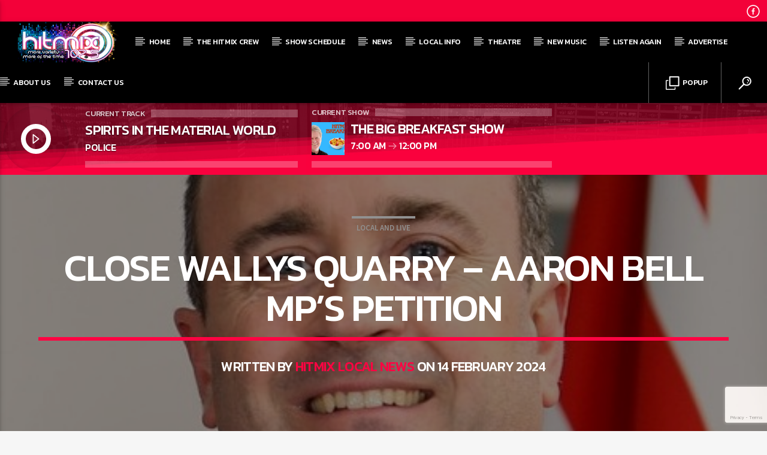

--- FILE ---
content_type: text/html; charset=UTF-8
request_url: https://www.thehitmix.co.uk/2024/02/14/close-wallys-quarry-aaron-bell-mps-petition/
body_size: 44444
content:
<!doctype html>
<html class="no-js" lang="en-GB">
    <head>
        <meta charset="UTF-8">
        <meta http-equiv="X-UA-Compatible" content="IE=edge">
        <meta name="viewport" content="width=device-width, initial-scale=1.0">
        <title>Close Wallys Quarry &#8211; Aaron Bell MP&#8217;s Petition &#8211; The Hitmix 107.5 FM</title>
<meta name='robots' content='max-image-preview:large' />
	<style>img:is([sizes="auto" i], [sizes^="auto," i]) { contain-intrinsic-size: 3000px 1500px }</style>
	<link rel='dns-prefetch' href='//www.thehitmix.co.uk' />
<link rel='dns-prefetch' href='//maps.googleapis.com' />
<link rel='dns-prefetch' href='//www.google.com' />
<link rel='dns-prefetch' href='//www.youtube.com' />
<link rel='dns-prefetch' href='//fonts.googleapis.com' />
<link rel='dns-prefetch' href='//maxcdn.bootstrapcdn.com' />
<link href='https://fonts.gstatic.com' crossorigin rel='preconnect' />
<link rel="alternate" type="application/rss+xml" title="The Hitmix 107.5 FM &raquo; Feed" href="https://www.thehitmix.co.uk/feed/" />
<link rel="alternate" type="application/rss+xml" title="The Hitmix 107.5 FM &raquo; Comments Feed" href="https://www.thehitmix.co.uk/comments/feed/" />
<link rel="alternate" type="application/rss+xml" title="The Hitmix 107.5 FM &raquo; Close Wallys Quarry &#8211; Aaron Bell MP&#8217;s Petition Comments Feed" href="https://www.thehitmix.co.uk/2024/02/14/close-wallys-quarry-aaron-bell-mps-petition/feed/" />
<script type="text/javascript">
/* <![CDATA[ */
window._wpemojiSettings = {"baseUrl":"https:\/\/s.w.org\/images\/core\/emoji\/16.0.1\/72x72\/","ext":".png","svgUrl":"https:\/\/s.w.org\/images\/core\/emoji\/16.0.1\/svg\/","svgExt":".svg","source":{"concatemoji":"https:\/\/www.thehitmix.co.uk\/wp-includes\/js\/wp-emoji-release.min.js?ver=6.8.3"}};
/*! This file is auto-generated */
!function(s,n){var o,i,e;function c(e){try{var t={supportTests:e,timestamp:(new Date).valueOf()};sessionStorage.setItem(o,JSON.stringify(t))}catch(e){}}function p(e,t,n){e.clearRect(0,0,e.canvas.width,e.canvas.height),e.fillText(t,0,0);var t=new Uint32Array(e.getImageData(0,0,e.canvas.width,e.canvas.height).data),a=(e.clearRect(0,0,e.canvas.width,e.canvas.height),e.fillText(n,0,0),new Uint32Array(e.getImageData(0,0,e.canvas.width,e.canvas.height).data));return t.every(function(e,t){return e===a[t]})}function u(e,t){e.clearRect(0,0,e.canvas.width,e.canvas.height),e.fillText(t,0,0);for(var n=e.getImageData(16,16,1,1),a=0;a<n.data.length;a++)if(0!==n.data[a])return!1;return!0}function f(e,t,n,a){switch(t){case"flag":return n(e,"\ud83c\udff3\ufe0f\u200d\u26a7\ufe0f","\ud83c\udff3\ufe0f\u200b\u26a7\ufe0f")?!1:!n(e,"\ud83c\udde8\ud83c\uddf6","\ud83c\udde8\u200b\ud83c\uddf6")&&!n(e,"\ud83c\udff4\udb40\udc67\udb40\udc62\udb40\udc65\udb40\udc6e\udb40\udc67\udb40\udc7f","\ud83c\udff4\u200b\udb40\udc67\u200b\udb40\udc62\u200b\udb40\udc65\u200b\udb40\udc6e\u200b\udb40\udc67\u200b\udb40\udc7f");case"emoji":return!a(e,"\ud83e\udedf")}return!1}function g(e,t,n,a){var r="undefined"!=typeof WorkerGlobalScope&&self instanceof WorkerGlobalScope?new OffscreenCanvas(300,150):s.createElement("canvas"),o=r.getContext("2d",{willReadFrequently:!0}),i=(o.textBaseline="top",o.font="600 32px Arial",{});return e.forEach(function(e){i[e]=t(o,e,n,a)}),i}function t(e){var t=s.createElement("script");t.src=e,t.defer=!0,s.head.appendChild(t)}"undefined"!=typeof Promise&&(o="wpEmojiSettingsSupports",i=["flag","emoji"],n.supports={everything:!0,everythingExceptFlag:!0},e=new Promise(function(e){s.addEventListener("DOMContentLoaded",e,{once:!0})}),new Promise(function(t){var n=function(){try{var e=JSON.parse(sessionStorage.getItem(o));if("object"==typeof e&&"number"==typeof e.timestamp&&(new Date).valueOf()<e.timestamp+604800&&"object"==typeof e.supportTests)return e.supportTests}catch(e){}return null}();if(!n){if("undefined"!=typeof Worker&&"undefined"!=typeof OffscreenCanvas&&"undefined"!=typeof URL&&URL.createObjectURL&&"undefined"!=typeof Blob)try{var e="postMessage("+g.toString()+"("+[JSON.stringify(i),f.toString(),p.toString(),u.toString()].join(",")+"));",a=new Blob([e],{type:"text/javascript"}),r=new Worker(URL.createObjectURL(a),{name:"wpTestEmojiSupports"});return void(r.onmessage=function(e){c(n=e.data),r.terminate(),t(n)})}catch(e){}c(n=g(i,f,p,u))}t(n)}).then(function(e){for(var t in e)n.supports[t]=e[t],n.supports.everything=n.supports.everything&&n.supports[t],"flag"!==t&&(n.supports.everythingExceptFlag=n.supports.everythingExceptFlag&&n.supports[t]);n.supports.everythingExceptFlag=n.supports.everythingExceptFlag&&!n.supports.flag,n.DOMReady=!1,n.readyCallback=function(){n.DOMReady=!0}}).then(function(){return e}).then(function(){var e;n.supports.everything||(n.readyCallback(),(e=n.source||{}).concatemoji?t(e.concatemoji):e.wpemoji&&e.twemoji&&(t(e.twemoji),t(e.wpemoji)))}))}((window,document),window._wpemojiSettings);
/* ]]> */
</script>
<link rel='stylesheet' id='givewp-campaign-blocks-fonts-css' href='https://fonts.googleapis.com/css2?family=Inter%3Awght%40400%3B500%3B600%3B700&display=swap&ver=6.8.3' type='text/css' media='all' />
<style id='wp-emoji-styles-inline-css' type='text/css'>

	img.wp-smiley, img.emoji {
		display: inline !important;
		border: none !important;
		box-shadow: none !important;
		height: 1em !important;
		width: 1em !important;
		margin: 0 0.07em !important;
		vertical-align: -0.1em !important;
		background: none !important;
		padding: 0 !important;
	}
</style>
<link rel='stylesheet' id='wp-block-library-css' href='https://www.thehitmix.co.uk/wp-includes/css/dist/block-library/style.min.css?ver=6.8.3' type='text/css' media='all' />
<style id='classic-theme-styles-inline-css' type='text/css'>
/*! This file is auto-generated */
.wp-block-button__link{color:#fff;background-color:#32373c;border-radius:9999px;box-shadow:none;text-decoration:none;padding:calc(.667em + 2px) calc(1.333em + 2px);font-size:1.125em}.wp-block-file__button{background:#32373c;color:#fff;text-decoration:none}
</style>
<style id='givewp-campaign-comments-block-style-inline-css' type='text/css'>
.givewp-campaign-comment-block-card{display:flex;gap:var(--givewp-spacing-3);padding:var(--givewp-spacing-4) 0}.givewp-campaign-comment-block-card__avatar{align-items:center;border-radius:50%;display:flex;height:40px;justify-content:center;width:40px}.givewp-campaign-comment-block-card__avatar img{align-items:center;border-radius:50%;display:flex;height:auto;justify-content:center;min-width:40px;width:100%}.givewp-campaign-comment-block-card__donor-name{color:var(--givewp-neutral-700);font-size:1rem;font-weight:600;line-height:1.5;margin:0;text-align:left}.givewp-campaign-comment-block-card__details{align-items:center;color:var(--givewp-neutral-400);display:flex;font-size:.875rem;font-weight:500;gap:var(--givewp-spacing-2);height:auto;line-height:1.43;margin:2px 0 var(--givewp-spacing-3) 0;text-align:left}.givewp-campaign-comment-block-card__comment{color:var(--givewp-neutral-700);font-size:1rem;line-height:1.5;margin:0;text-align:left}.givewp-campaign-comment-block-card__read-more{background:none;border:none;color:var(--givewp-blue-500);cursor:pointer;font-size:.875rem;line-height:1.43;outline:none;padding:0}
.givewp-campaign-comments-block-empty-state{align-items:center;background-color:var(--givewp-shades-white);border:1px solid var(--givewp-neutral-50);border-radius:.5rem;display:flex;flex-direction:column;justify-content:center;padding:var(--givewp-spacing-6)}.givewp-campaign-comments-block-empty-state__details{align-items:center;display:flex;flex-direction:column;gap:var(--givewp-spacing-1);justify-content:center;margin:.875rem 0}.givewp-campaign-comments-block-empty-state__title{color:var(--givewp-neutral-700);font-size:1rem;font-weight:500;margin:0}.givewp-campaign-comments-block-empty-state__description{color:var(--givewp-neutral-700);font-size:.875rem;line-height:1.43;margin:0}
.givewp-campaign-comment-block{background-color:var(--givewp-shades-white);display:flex;flex-direction:column;gap:var(--givewp-spacing-2);padding:var(--givewp-spacing-6) 0}.givewp-campaign-comment-block__title{color:var(--givewp-neutral-900);font-size:18px;font-weight:600;line-height:1.56;margin:0;text-align:left}.givewp-campaign-comment-block__cta{align-items:center;background-color:var(--givewp-neutral-50);border-radius:4px;color:var(--giewp-neutral-500);display:flex;font-size:14px;font-weight:600;gap:8px;height:36px;line-height:1.43;margin:0;padding:var(--givewp-spacing-2) var(--givewp-spacing-4);text-align:left}

</style>
<style id='givewp-campaign-cover-block-style-inline-css' type='text/css'>
.givewp-campaign-selector{border:1px solid #e5e7eb;border-radius:5px;box-shadow:0 2px 4px 0 rgba(0,0,0,.05);display:flex;flex-direction:column;gap:20px;padding:40px 24px}.givewp-campaign-selector__label{padding-bottom:16px}.givewp-campaign-selector__select input[type=text]:focus{border-color:transparent;box-shadow:0 0 0 1px transparent;outline:2px solid transparent}.givewp-campaign-selector__logo{align-self:center}.givewp-campaign-selector__open{background:#2271b1;border:none;border-radius:5px;color:#fff;cursor:pointer;padding:.5rem 1rem}.givewp-campaign-selector__submit{background-color:#27ae60;border:0;border-radius:5px;color:#fff;font-weight:700;outline:none;padding:1rem;text-align:center;transition:.2s;width:100%}.givewp-campaign-selector__submit:disabled{background-color:#f3f4f6;color:#9ca0af}.givewp-campaign-selector__submit:hover:not(:disabled){cursor:pointer;filter:brightness(1.2)}
.givewp-campaign-cover-block__button{align-items:center;border:1px solid #2271b1;border-radius:2px;color:#2271b1;display:flex;justify-content:center;margin-bottom:.5rem;min-height:32px;width:100%}.givewp-campaign-cover-block__image{border-radius:2px;display:flex;flex-grow:1;margin-bottom:.5rem;max-height:4.44rem;-o-object-fit:cover;object-fit:cover;width:100%}.givewp-campaign-cover-block__help-text{color:#4b5563;font-size:.75rem;font-stretch:normal;font-style:normal;font-weight:400;letter-spacing:normal;line-height:1.4;text-align:left}.givewp-campaign-cover-block__edit-campaign-link{align-items:center;display:inline-flex;font-size:.75rem;font-stretch:normal;font-style:normal;font-weight:400;gap:.125rem;line-height:1.4}.givewp-campaign-cover-block__edit-campaign-link svg{fill:currentColor;height:1.25rem;width:1.25rem}.givewp-campaign-cover-block-preview__image{align-items:center;display:flex;height:100%;justify-content:center;width:100%}

</style>
<style id='givewp-campaign-donations-style-inline-css' type='text/css'>
.givewp-campaign-donations-block{padding:1.5rem 0}.givewp-campaign-donations-block *{font-family:Inter,sans-serif}.givewp-campaign-donations-block .givewp-campaign-donations-block__header{align-items:center;display:flex;justify-content:space-between;margin-bottom:.5rem}.givewp-campaign-donations-block .givewp-campaign-donations-block__title{color:var(--givewp-neutral-900);font-size:1.125rem;font-weight:600;line-height:1.56;margin:0}.givewp-campaign-donations-block .givewp-campaign-donations-block__donations{display:grid;gap:.5rem;margin:0;padding:0}.givewp-campaign-donations-block .givewp-campaign-donations-block__donation,.givewp-campaign-donations-block .givewp-campaign-donations-block__empty-state{background-color:var(--givewp-shades-white);border:1px solid var(--givewp-neutral-50);border-radius:.5rem;display:flex;padding:1rem}.givewp-campaign-donations-block .givewp-campaign-donations-block__donation{align-items:center;gap:.75rem}.givewp-campaign-donations-block .givewp-campaign-donations-block__donation-icon{align-items:center;display:flex}.givewp-campaign-donations-block .givewp-campaign-donations-block__donation-icon img{border-radius:100%;height:2.5rem;-o-object-fit:cover;object-fit:cover;width:2.5rem}.givewp-campaign-donations-block .givewp-campaign-donations-block__donation-info{display:flex;flex-direction:column;justify-content:center;row-gap:.25rem}.givewp-campaign-donations-block .givewp-campaign-donations-block__donation-description{color:var(--givewp-neutral-500);font-size:1rem;font-weight:500;line-height:1.5;margin:0}.givewp-campaign-donations-block .givewp-campaign-donations-block__donation-description strong{color:var(--givewp-neutral-700);font-weight:600}.givewp-campaign-donations-block .givewp-campaign-donations-block__donation-date{align-items:center;color:var(--givewp-neutral-400);display:flex;font-size:.875rem;font-weight:500;line-height:1.43}.givewp-campaign-donations-block .givewp-campaign-donations-block__donation-ribbon{align-items:center;border-radius:100%;color:#1f2937;display:flex;height:1.25rem;justify-content:center;margin-left:auto;width:1.25rem}.givewp-campaign-donations-block .givewp-campaign-donations-block__donation-ribbon[data-position="1"]{background-color:gold}.givewp-campaign-donations-block .givewp-campaign-donations-block__donation-ribbon[data-position="2"]{background-color:silver}.givewp-campaign-donations-block .givewp-campaign-donations-block__donation-ribbon[data-position="3"]{background-color:#cd7f32;color:#fffaf2}.givewp-campaign-donations-block .givewp-campaign-donations-block__donation-amount{color:var(--givewp-neutral-700);font-size:1.125rem;font-weight:600;line-height:1.56;margin-left:auto}.givewp-campaign-donations-block .givewp-campaign-donations-block__footer{display:flex;justify-content:center;margin-top:.5rem}.givewp-campaign-donations-block .givewp-campaign-donations-block__donate-button button.givewp-donation-form-modal__open,.givewp-campaign-donations-block .givewp-campaign-donations-block__empty-button button.givewp-donation-form-modal__open,.givewp-campaign-donations-block .givewp-campaign-donations-block__load-more-button{background:none!important;border:1px solid var(--givewp-primary-color);border-radius:.5rem;color:var(--givewp-primary-color)!important;font-size:.875rem;font-weight:600;line-height:1.43;padding:.25rem 1rem!important}.givewp-campaign-donations-block .givewp-campaign-donations-block__donate-button button.givewp-donation-form-modal__open:hover,.givewp-campaign-donations-block .givewp-campaign-donations-block__empty-button button.givewp-donation-form-modal__open:hover,.givewp-campaign-donations-block .givewp-campaign-donations-block__load-more-button:hover{background:var(--givewp-primary-color)!important;color:var(--givewp-shades-white)!important}.givewp-campaign-donations-block .givewp-campaign-donations-block__empty-state{align-items:center;flex-direction:column;padding:1.5rem}.givewp-campaign-donations-block .givewp-campaign-donations-block__empty-description,.givewp-campaign-donations-block .givewp-campaign-donations-block__empty-title{color:var(--givewp-neutral-700);margin:0}.givewp-campaign-donations-block .givewp-campaign-donations-block__empty-title{font-size:1rem;font-weight:500;line-height:1.5}.givewp-campaign-donations-block .givewp-campaign-donations-block__empty-description{font-size:.875rem;line-height:1.43;margin-top:.25rem}.givewp-campaign-donations-block .givewp-campaign-donations-block__empty-icon{color:var(--givewp-secondary-color);margin-bottom:.875rem;order:-1}.givewp-campaign-donations-block .givewp-campaign-donations-block__empty-button{margin-top:.875rem}.givewp-campaign-donations-block .givewp-campaign-donations-block__empty-button button.givewp-donation-form-modal__open{border-radius:.25rem;padding:.5rem 1rem!important}

</style>
<link rel='stylesheet' id='givewp-campaign-donors-style-css' href='https://www.thehitmix.co.uk/wp-content/plugins/give/build/campaignDonorsBlockApp.css?ver=1.0.0' type='text/css' media='all' />
<style id='givewp-campaign-form-style-inline-css' type='text/css'>
.givewp-donation-form-modal{outline:none;overflow-y:scroll;padding:1rem;width:100%}.givewp-donation-form-modal[data-entering=true]{animation:modal-fade .3s,modal-zoom .6s}@keyframes modal-fade{0%{opacity:0}to{opacity:1}}@keyframes modal-zoom{0%{transform:scale(.8)}to{transform:scale(1)}}.givewp-donation-form-modal__overlay{align-items:center;background:rgba(0,0,0,.7);display:flex;flex-direction:column;height:var(--visual-viewport-height);justify-content:center;left:0;position:fixed;top:0;width:100vw;z-index:100}.givewp-donation-form-modal__overlay[data-loading=true]{display:none}.givewp-donation-form-modal__overlay[data-entering=true]{animation:modal-fade .3s}.givewp-donation-form-modal__overlay[data-exiting=true]{animation:modal-fade .15s ease-in reverse}.givewp-donation-form-modal__open__spinner{left:50%;line-height:1;position:absolute;top:50%;transform:translate(-50%,-50%);z-index:100}.givewp-donation-form-modal__open{position:relative}.givewp-donation-form-modal__close{background:#e7e8ed;border:1px solid transparent;border-radius:50%;cursor:pointer;display:flex;padding:.75rem;position:fixed;right:25px;top:25px;transition:.2s;width:-moz-fit-content;width:fit-content;z-index:999}.givewp-donation-form-modal__close svg{height:1rem;width:1rem}.givewp-donation-form-modal__close:active,.givewp-donation-form-modal__close:focus,.givewp-donation-form-modal__close:hover{background-color:#caccd7;border:1px solid #caccd7}.admin-bar .givewp-donation-form-modal{margin-top:32px}.admin-bar .givewp-donation-form-modal__close{top:57px}
.givewp-entity-selector{border:1px solid #e5e7eb;border-radius:5px;box-shadow:0 2px 4px 0 rgba(0,0,0,.05);display:flex;flex-direction:column;gap:20px;padding:40px 24px}.givewp-entity-selector__label{padding-bottom:16px}.givewp-entity-selector__select input[type=text]:focus{border-color:transparent;box-shadow:0 0 0 1px transparent;outline:2px solid transparent}.givewp-entity-selector__logo{align-self:center}.givewp-entity-selector__open{background:#2271b1;border:none;border-radius:5px;color:#fff;cursor:pointer;padding:.5rem 1rem}.givewp-entity-selector__submit{background-color:#27ae60;border:0;border-radius:5px;color:#fff;font-weight:700;outline:none;padding:1rem;text-align:center;transition:.2s;width:100%}.givewp-entity-selector__submit:disabled{background-color:#f3f4f6;color:#9ca0af}.givewp-entity-selector__submit:hover:not(:disabled){cursor:pointer;filter:brightness(1.2)}
.givewp-campaign-selector{border:1px solid #e5e7eb;border-radius:5px;box-shadow:0 2px 4px 0 rgba(0,0,0,.05);display:flex;flex-direction:column;gap:20px;padding:40px 24px}.givewp-campaign-selector__label{padding-bottom:16px}.givewp-campaign-selector__select input[type=text]:focus{border-color:transparent;box-shadow:0 0 0 1px transparent;outline:2px solid transparent}.givewp-campaign-selector__logo{align-self:center}.givewp-campaign-selector__open{background:#2271b1;border:none;border-radius:5px;color:#fff;cursor:pointer;padding:.5rem 1rem}.givewp-campaign-selector__submit{background-color:#27ae60;border:0;border-radius:5px;color:#fff;font-weight:700;outline:none;padding:1rem;text-align:center;transition:.2s;width:100%}.givewp-campaign-selector__submit:disabled{background-color:#f3f4f6;color:#9ca0af}.givewp-campaign-selector__submit:hover:not(:disabled){cursor:pointer;filter:brightness(1.2)}
.givewp-donation-form-link,.givewp-donation-form-modal__open{background:var(--givewp-primary-color,#2271b1);border:none;border-radius:5px;color:#fff;cursor:pointer;font-family:-apple-system,BlinkMacSystemFont,Segoe UI,Roboto,Oxygen-Sans,Ubuntu,Cantarell,Helvetica Neue,sans-serif;font-size:1rem;font-weight:500!important;line-height:1.5;padding:.75rem 1.25rem!important;text-decoration:none!important;transition:all .2s ease;width:100%}.givewp-donation-form-link:active,.givewp-donation-form-link:focus,.givewp-donation-form-link:focus-visible,.givewp-donation-form-link:hover,.givewp-donation-form-modal__open:active,.givewp-donation-form-modal__open:focus,.givewp-donation-form-modal__open:focus-visible,.givewp-donation-form-modal__open:hover{background-color:color-mix(in srgb,var(--givewp-primary-color,#2271b1),#000 20%)}.components-input-control__label{width:100%}.wp-block-givewp-campaign-form{position:relative}.wp-block-givewp-campaign-form form[id*=give-form] #give-gateway-radio-list>li input[type=radio]{display:inline-block}.wp-block-givewp-campaign-form iframe{pointer-events:none;width:100%!important}.give-change-donation-form-btn svg{margin-top:3px}.givewp-default-form-toggle{margin-top:var(--givewp-spacing-4)}

</style>
<style id='givewp-campaign-goal-style-inline-css' type='text/css'>
.givewp-campaign-goal{display:flex;flex-direction:column;gap:.5rem;padding-bottom:1rem}.givewp-campaign-goal__container{display:flex;flex-direction:row;justify-content:space-between}.givewp-campaign-goal__container-item{display:flex;flex-direction:column;gap:.2rem}.givewp-campaign-goal__container-item span{color:var(--givewp-neutral-500);font-size:12px;font-weight:600;letter-spacing:.48px;line-height:1.5;text-transform:uppercase}.givewp-campaign-goal__container-item strong{color:var(--givewp-neutral-900);font-size:20px;font-weight:600;line-height:1.6}.givewp-campaign-goal__progress-bar{display:flex}.givewp-campaign-goal__progress-bar-container{background-color:#f2f2f2;border-radius:14px;box-shadow:inset 0 1px 4px 0 rgba(0,0,0,.09);display:flex;flex-grow:1;height:8px}.givewp-campaign-goal__progress-bar-progress{background:var(--givewp-secondary-color,#2d802f);border-radius:14px;box-shadow:inset 0 1px 4px 0 rgba(0,0,0,.09);display:flex;height:8px}

</style>
<style id='givewp-campaign-stats-block-style-inline-css' type='text/css'>
.givewp-campaign-stats-block span{color:var(--givewp-neutral-500);display:block;font-size:12px;font-weight:600;letter-spacing:.48px;line-height:1.5;margin-bottom:2px;text-align:left;text-transform:uppercase}.givewp-campaign-stats-block strong{color:var(--givewp-neutral-900);font-size:20px;font-weight:600;letter-spacing:normal;line-height:1.6}

</style>
<style id='givewp-campaign-donate-button-style-inline-css' type='text/css'>
.givewp-donation-form-link,.givewp-donation-form-modal__open{background:var(--givewp-primary-color,#2271b1);border:none;border-radius:5px;color:#fff;cursor:pointer;font-family:-apple-system,BlinkMacSystemFont,Segoe UI,Roboto,Oxygen-Sans,Ubuntu,Cantarell,Helvetica Neue,sans-serif;font-size:1rem;font-weight:500!important;line-height:1.5;padding:.75rem 1.25rem!important;text-decoration:none!important;transition:all .2s ease;width:100%}.givewp-donation-form-link:active,.givewp-donation-form-link:focus,.givewp-donation-form-link:focus-visible,.givewp-donation-form-link:hover,.givewp-donation-form-modal__open:active,.givewp-donation-form-modal__open:focus,.givewp-donation-form-modal__open:focus-visible,.givewp-donation-form-modal__open:hover{background-color:color-mix(in srgb,var(--givewp-primary-color,#2271b1),#000 20%)}.give-change-donation-form-btn svg{margin-top:3px}.givewp-default-form-toggle{margin-top:var(--givewp-spacing-4)}

</style>
<style id='global-styles-inline-css' type='text/css'>
:root{--wp--preset--aspect-ratio--square: 1;--wp--preset--aspect-ratio--4-3: 4/3;--wp--preset--aspect-ratio--3-4: 3/4;--wp--preset--aspect-ratio--3-2: 3/2;--wp--preset--aspect-ratio--2-3: 2/3;--wp--preset--aspect-ratio--16-9: 16/9;--wp--preset--aspect-ratio--9-16: 9/16;--wp--preset--color--black: #000000;--wp--preset--color--cyan-bluish-gray: #abb8c3;--wp--preset--color--white: #ffffff;--wp--preset--color--pale-pink: #f78da7;--wp--preset--color--vivid-red: #cf2e2e;--wp--preset--color--luminous-vivid-orange: #ff6900;--wp--preset--color--luminous-vivid-amber: #fcb900;--wp--preset--color--light-green-cyan: #7bdcb5;--wp--preset--color--vivid-green-cyan: #00d084;--wp--preset--color--pale-cyan-blue: #8ed1fc;--wp--preset--color--vivid-cyan-blue: #0693e3;--wp--preset--color--vivid-purple: #9b51e0;--wp--preset--gradient--vivid-cyan-blue-to-vivid-purple: linear-gradient(135deg,rgba(6,147,227,1) 0%,rgb(155,81,224) 100%);--wp--preset--gradient--light-green-cyan-to-vivid-green-cyan: linear-gradient(135deg,rgb(122,220,180) 0%,rgb(0,208,130) 100%);--wp--preset--gradient--luminous-vivid-amber-to-luminous-vivid-orange: linear-gradient(135deg,rgba(252,185,0,1) 0%,rgba(255,105,0,1) 100%);--wp--preset--gradient--luminous-vivid-orange-to-vivid-red: linear-gradient(135deg,rgba(255,105,0,1) 0%,rgb(207,46,46) 100%);--wp--preset--gradient--very-light-gray-to-cyan-bluish-gray: linear-gradient(135deg,rgb(238,238,238) 0%,rgb(169,184,195) 100%);--wp--preset--gradient--cool-to-warm-spectrum: linear-gradient(135deg,rgb(74,234,220) 0%,rgb(151,120,209) 20%,rgb(207,42,186) 40%,rgb(238,44,130) 60%,rgb(251,105,98) 80%,rgb(254,248,76) 100%);--wp--preset--gradient--blush-light-purple: linear-gradient(135deg,rgb(255,206,236) 0%,rgb(152,150,240) 100%);--wp--preset--gradient--blush-bordeaux: linear-gradient(135deg,rgb(254,205,165) 0%,rgb(254,45,45) 50%,rgb(107,0,62) 100%);--wp--preset--gradient--luminous-dusk: linear-gradient(135deg,rgb(255,203,112) 0%,rgb(199,81,192) 50%,rgb(65,88,208) 100%);--wp--preset--gradient--pale-ocean: linear-gradient(135deg,rgb(255,245,203) 0%,rgb(182,227,212) 50%,rgb(51,167,181) 100%);--wp--preset--gradient--electric-grass: linear-gradient(135deg,rgb(202,248,128) 0%,rgb(113,206,126) 100%);--wp--preset--gradient--midnight: linear-gradient(135deg,rgb(2,3,129) 0%,rgb(40,116,252) 100%);--wp--preset--font-size--small: 13px;--wp--preset--font-size--medium: 20px;--wp--preset--font-size--large: 36px;--wp--preset--font-size--x-large: 42px;--wp--preset--spacing--20: 0.44rem;--wp--preset--spacing--30: 0.67rem;--wp--preset--spacing--40: 1rem;--wp--preset--spacing--50: 1.5rem;--wp--preset--spacing--60: 2.25rem;--wp--preset--spacing--70: 3.38rem;--wp--preset--spacing--80: 5.06rem;--wp--preset--shadow--natural: 6px 6px 9px rgba(0, 0, 0, 0.2);--wp--preset--shadow--deep: 12px 12px 50px rgba(0, 0, 0, 0.4);--wp--preset--shadow--sharp: 6px 6px 0px rgba(0, 0, 0, 0.2);--wp--preset--shadow--outlined: 6px 6px 0px -3px rgba(255, 255, 255, 1), 6px 6px rgba(0, 0, 0, 1);--wp--preset--shadow--crisp: 6px 6px 0px rgba(0, 0, 0, 1);}:where(.is-layout-flex){gap: 0.5em;}:where(.is-layout-grid){gap: 0.5em;}body .is-layout-flex{display: flex;}.is-layout-flex{flex-wrap: wrap;align-items: center;}.is-layout-flex > :is(*, div){margin: 0;}body .is-layout-grid{display: grid;}.is-layout-grid > :is(*, div){margin: 0;}:where(.wp-block-columns.is-layout-flex){gap: 2em;}:where(.wp-block-columns.is-layout-grid){gap: 2em;}:where(.wp-block-post-template.is-layout-flex){gap: 1.25em;}:where(.wp-block-post-template.is-layout-grid){gap: 1.25em;}.has-black-color{color: var(--wp--preset--color--black) !important;}.has-cyan-bluish-gray-color{color: var(--wp--preset--color--cyan-bluish-gray) !important;}.has-white-color{color: var(--wp--preset--color--white) !important;}.has-pale-pink-color{color: var(--wp--preset--color--pale-pink) !important;}.has-vivid-red-color{color: var(--wp--preset--color--vivid-red) !important;}.has-luminous-vivid-orange-color{color: var(--wp--preset--color--luminous-vivid-orange) !important;}.has-luminous-vivid-amber-color{color: var(--wp--preset--color--luminous-vivid-amber) !important;}.has-light-green-cyan-color{color: var(--wp--preset--color--light-green-cyan) !important;}.has-vivid-green-cyan-color{color: var(--wp--preset--color--vivid-green-cyan) !important;}.has-pale-cyan-blue-color{color: var(--wp--preset--color--pale-cyan-blue) !important;}.has-vivid-cyan-blue-color{color: var(--wp--preset--color--vivid-cyan-blue) !important;}.has-vivid-purple-color{color: var(--wp--preset--color--vivid-purple) !important;}.has-black-background-color{background-color: var(--wp--preset--color--black) !important;}.has-cyan-bluish-gray-background-color{background-color: var(--wp--preset--color--cyan-bluish-gray) !important;}.has-white-background-color{background-color: var(--wp--preset--color--white) !important;}.has-pale-pink-background-color{background-color: var(--wp--preset--color--pale-pink) !important;}.has-vivid-red-background-color{background-color: var(--wp--preset--color--vivid-red) !important;}.has-luminous-vivid-orange-background-color{background-color: var(--wp--preset--color--luminous-vivid-orange) !important;}.has-luminous-vivid-amber-background-color{background-color: var(--wp--preset--color--luminous-vivid-amber) !important;}.has-light-green-cyan-background-color{background-color: var(--wp--preset--color--light-green-cyan) !important;}.has-vivid-green-cyan-background-color{background-color: var(--wp--preset--color--vivid-green-cyan) !important;}.has-pale-cyan-blue-background-color{background-color: var(--wp--preset--color--pale-cyan-blue) !important;}.has-vivid-cyan-blue-background-color{background-color: var(--wp--preset--color--vivid-cyan-blue) !important;}.has-vivid-purple-background-color{background-color: var(--wp--preset--color--vivid-purple) !important;}.has-black-border-color{border-color: var(--wp--preset--color--black) !important;}.has-cyan-bluish-gray-border-color{border-color: var(--wp--preset--color--cyan-bluish-gray) !important;}.has-white-border-color{border-color: var(--wp--preset--color--white) !important;}.has-pale-pink-border-color{border-color: var(--wp--preset--color--pale-pink) !important;}.has-vivid-red-border-color{border-color: var(--wp--preset--color--vivid-red) !important;}.has-luminous-vivid-orange-border-color{border-color: var(--wp--preset--color--luminous-vivid-orange) !important;}.has-luminous-vivid-amber-border-color{border-color: var(--wp--preset--color--luminous-vivid-amber) !important;}.has-light-green-cyan-border-color{border-color: var(--wp--preset--color--light-green-cyan) !important;}.has-vivid-green-cyan-border-color{border-color: var(--wp--preset--color--vivid-green-cyan) !important;}.has-pale-cyan-blue-border-color{border-color: var(--wp--preset--color--pale-cyan-blue) !important;}.has-vivid-cyan-blue-border-color{border-color: var(--wp--preset--color--vivid-cyan-blue) !important;}.has-vivid-purple-border-color{border-color: var(--wp--preset--color--vivid-purple) !important;}.has-vivid-cyan-blue-to-vivid-purple-gradient-background{background: var(--wp--preset--gradient--vivid-cyan-blue-to-vivid-purple) !important;}.has-light-green-cyan-to-vivid-green-cyan-gradient-background{background: var(--wp--preset--gradient--light-green-cyan-to-vivid-green-cyan) !important;}.has-luminous-vivid-amber-to-luminous-vivid-orange-gradient-background{background: var(--wp--preset--gradient--luminous-vivid-amber-to-luminous-vivid-orange) !important;}.has-luminous-vivid-orange-to-vivid-red-gradient-background{background: var(--wp--preset--gradient--luminous-vivid-orange-to-vivid-red) !important;}.has-very-light-gray-to-cyan-bluish-gray-gradient-background{background: var(--wp--preset--gradient--very-light-gray-to-cyan-bluish-gray) !important;}.has-cool-to-warm-spectrum-gradient-background{background: var(--wp--preset--gradient--cool-to-warm-spectrum) !important;}.has-blush-light-purple-gradient-background{background: var(--wp--preset--gradient--blush-light-purple) !important;}.has-blush-bordeaux-gradient-background{background: var(--wp--preset--gradient--blush-bordeaux) !important;}.has-luminous-dusk-gradient-background{background: var(--wp--preset--gradient--luminous-dusk) !important;}.has-pale-ocean-gradient-background{background: var(--wp--preset--gradient--pale-ocean) !important;}.has-electric-grass-gradient-background{background: var(--wp--preset--gradient--electric-grass) !important;}.has-midnight-gradient-background{background: var(--wp--preset--gradient--midnight) !important;}.has-small-font-size{font-size: var(--wp--preset--font-size--small) !important;}.has-medium-font-size{font-size: var(--wp--preset--font-size--medium) !important;}.has-large-font-size{font-size: var(--wp--preset--font-size--large) !important;}.has-x-large-font-size{font-size: var(--wp--preset--font-size--x-large) !important;}
:where(.wp-block-post-template.is-layout-flex){gap: 1.25em;}:where(.wp-block-post-template.is-layout-grid){gap: 1.25em;}
:where(.wp-block-columns.is-layout-flex){gap: 2em;}:where(.wp-block-columns.is-layout-grid){gap: 2em;}
:root :where(.wp-block-pullquote){font-size: 1.5em;line-height: 1.6;}
</style>
<link rel='stylesheet' id='contact-form-7-css' href='https://www.thehitmix.co.uk/wp-content/plugins/contact-form-7/includes/css/styles.css?ver=6.1.3' type='text/css' media='all' />
<link rel='stylesheet' id='qt_ajax_pageload_style-css' href='https://www.thehitmix.co.uk/wp-content/plugins/qt-ajax-pageload/qt-apl-style.css?ver=6.8.3' type='text/css' media='all' />
<link rel='stylesheet' id='qtPlacesStyle-css' href='https://www.thehitmix.co.uk/wp-content/plugins/qt-places/inc/frontend/assets/styles.css?ver=6.8.3' type='text/css' media='all' />
<link rel='stylesheet' id='font-awesome-css' href='https://maxcdn.bootstrapcdn.com/font-awesome/4.6.0/css/font-awesome.min.css?ver=6.8.3' type='text/css' media='all' />
<link rel='stylesheet' id='QtswipeStyle-css' href='https://www.thehitmix.co.uk/wp-content/plugins/qt-swipebox/swipebox/css/swipebox.min.css?ver=6.8.3' type='text/css' media='all' />
<link rel='stylesheet' id='vdl_css-css' href='https://www.thehitmix.co.uk/wp-content/plugins/qt-videogalleries/assets/style.css?ver=6.8.3' type='text/css' media='all' />
<link rel='stylesheet' id='rs-plugin-settings-css' href='https://www.thehitmix.co.uk/wp-content/plugins/revslider/public/assets/css/settings.css?ver=5.4.8.3' type='text/css' media='all' />
<style id='rs-plugin-settings-inline-css' type='text/css'>
#rs-demo-id {}
</style>
<link rel='stylesheet' id='woocommerce-layout-css' href='https://www.thehitmix.co.uk/wp-content/plugins/woocommerce/assets/css/woocommerce-layout.css?ver=10.3.7' type='text/css' media='all' />
<link rel='stylesheet' id='woocommerce-smallscreen-css' href='https://www.thehitmix.co.uk/wp-content/plugins/woocommerce/assets/css/woocommerce-smallscreen.css?ver=10.3.7' type='text/css' media='only screen and (max-width: 768px)' />
<link rel='stylesheet' id='woocommerce-general-css' href='https://www.thehitmix.co.uk/wp-content/plugins/woocommerce/assets/css/woocommerce.css?ver=10.3.7' type='text/css' media='all' />
<style id='woocommerce-inline-inline-css' type='text/css'>
.woocommerce form .form-row .required { visibility: visible; }
</style>
<link rel='stylesheet' id='give-styles-css' href='https://www.thehitmix.co.uk/wp-content/plugins/give/build/assets/dist/css/give.css?ver=4.13.1' type='text/css' media='all' />
<link rel='stylesheet' id='give-donation-summary-style-frontend-css' href='https://www.thehitmix.co.uk/wp-content/plugins/give/build/assets/dist/css/give-donation-summary.css?ver=4.13.1' type='text/css' media='all' />
<link rel='stylesheet' id='givewp-design-system-foundation-css' href='https://www.thehitmix.co.uk/wp-content/plugins/give/build/assets/dist/css/design-system/foundation.css?ver=1.2.0' type='text/css' media='all' />
<link rel='stylesheet' id='brands-styles-css' href='https://www.thehitmix.co.uk/wp-content/plugins/woocommerce/assets/css/brands.css?ver=10.3.7' type='text/css' media='all' />
<link rel='stylesheet' id='parent-style-css' href='https://www.thehitmix.co.uk/wp-content/themes/onair2/style.css?ver=6.8.3' type='text/css' media='all' />
<link rel='stylesheet' id='child-style-css' href='https://www.thehitmix.co.uk/wp-content/themes/hitmix/style.css?ver=6.8.3' type='text/css' media='all' />
<link rel='stylesheet' id='mediaelement-css' href='https://www.thehitmix.co.uk/wp-includes/js/mediaelement/mediaelementplayer-legacy.min.css?ver=4.2.17' type='text/css' media='all' />
<link rel='stylesheet' id='wp-mediaelement-css' href='https://www.thehitmix.co.uk/wp-includes/js/mediaelement/wp-mediaelement.min.css?ver=6.8.3' type='text/css' media='all' />
<link rel='stylesheet' id='dripicons-css' href='https://www.thehitmix.co.uk/wp-content/themes/onair2/fonts/dripicons/webfont.css?ver=3.9.9.9.1' type='text/css' media='all' />
<link rel='stylesheet' id='qantumthemes_qticons-css' href='https://www.thehitmix.co.uk/wp-content/themes/onair2/fonts/qticons/qticons.css?ver=3.9.9.9.1' type='text/css' media='all' />
<link rel='stylesheet' id='slick-css' href='https://www.thehitmix.co.uk/wp-content/themes/onair2/components/slick/slick.css?ver=3.9.9.9.1' type='text/css' media='all' />
<link rel='stylesheet' id='swipebox-css' href='https://www.thehitmix.co.uk/wp-content/themes/onair2/components/swipebox/src/css/swipebox.min.css?ver=3.9.9.9.1' type='text/css' media='all' />
<link rel='stylesheet' id='classycountdown-css' href='https://www.thehitmix.co.uk/wp-content/themes/onair2/components/countdown/css/jquery.classycountdown.css?ver=3.9.9.9.1' type='text/css' media='all' />
<link rel='stylesheet' id='flashblock-css' href='https://www.thehitmix.co.uk/wp-content/themes/onair2/components/soundmanager/templates/qtradio-player/css/flashblock.css?ver=3.9.9.9.1' type='text/css' media='all' />
<link rel='stylesheet' id='qantumthemes_volume-css' href='https://www.thehitmix.co.uk/wp-content/themes/onair2/components/soundmanager/templates/qtradio-player/css/qt-360player-volume.css?ver=3.9.9.9.1' type='text/css' media='all' />
<link rel='stylesheet' id='qantumthemes_main-css' href='https://www.thehitmix.co.uk/wp-content/themes/onair2/css/qt-main.css?ver=3.9.9.9.1' type='text/css' media='all' />
<link rel='stylesheet' id='vc_tta_style-css' href='https://www.thehitmix.co.uk/wp-content/plugins/js_composer/assets/css/js_composer_tta.min.css?ver=6.7.0' type='text/css' media='all' />
<link rel='stylesheet' id='vc_animate-css-css' href='https://www.thehitmix.co.uk/wp-content/plugins/js_composer/assets/lib/bower/animate-css/animate.min.css?ver=6.7.0' type='text/css' media='all' />
<link rel='stylesheet' id='js_composer_front-css' href='https://www.thehitmix.co.uk/wp-content/plugins/js_composer/assets/css/js_composer.min.css?ver=6.7.0' type='text/css' media='all' />
<script type="text/javascript" src="https://www.thehitmix.co.uk/wp-includes/js/jquery/jquery.min.js?ver=3.7.1" id="jquery-core-js"></script>
<script type="text/javascript" src="https://www.thehitmix.co.uk/wp-includes/js/jquery/jquery-migrate.min.js?ver=3.4.1" id="jquery-migrate-js"></script>
<script type="text/javascript" src="https://www.thehitmix.co.uk/wp-includes/js/dist/hooks.min.js?ver=4d63a3d491d11ffd8ac6" id="wp-hooks-js"></script>
<script type="text/javascript" src="https://www.thehitmix.co.uk/wp-includes/js/dist/i18n.min.js?ver=5e580eb46a90c2b997e6" id="wp-i18n-js"></script>
<script type="text/javascript" id="wp-i18n-js-after">
/* <![CDATA[ */
wp.i18n.setLocaleData( { 'text direction\u0004ltr': [ 'ltr' ] } );
/* ]]> */
</script>
<script type="text/javascript" src="https://maps.googleapis.com/maps/api/js?ver=6.8.3" id="qt-google-maps-js"></script>
<script type="text/javascript" src="https://www.google.com/jsapi?ver=6.8.3" id="google-jsapi-js"></script>
<script type="text/javascript" src="https://www.thehitmix.co.uk/wp-content/plugins/revslider/public/assets/js/jquery.themepunch.tools.min.js?ver=5.4.8.3" id="tp-tools-js"></script>
<script type="text/javascript" src="https://www.thehitmix.co.uk/wp-content/plugins/revslider/public/assets/js/jquery.themepunch.revolution.min.js?ver=5.4.8.3" id="revmin-js"></script>
<script type="text/javascript" src="https://www.thehitmix.co.uk/wp-content/plugins/woocommerce/assets/js/jquery-blockui/jquery.blockUI.min.js?ver=2.7.0-wc.10.3.7" id="wc-jquery-blockui-js" data-wp-strategy="defer"></script>
<script type="text/javascript" id="wc-add-to-cart-js-extra">
/* <![CDATA[ */
var wc_add_to_cart_params = {"ajax_url":"\/wp-admin\/admin-ajax.php","wc_ajax_url":"\/?wc-ajax=%%endpoint%%","i18n_view_cart":"View basket","cart_url":"https:\/\/www.thehitmix.co.uk","is_cart":"","cart_redirect_after_add":"no"};
/* ]]> */
</script>
<script type="text/javascript" src="https://www.thehitmix.co.uk/wp-content/plugins/woocommerce/assets/js/frontend/add-to-cart.min.js?ver=10.3.7" id="wc-add-to-cart-js" data-wp-strategy="defer"></script>
<script type="text/javascript" src="https://www.thehitmix.co.uk/wp-content/plugins/woocommerce/assets/js/js-cookie/js.cookie.min.js?ver=2.1.4-wc.10.3.7" id="wc-js-cookie-js" defer="defer" data-wp-strategy="defer"></script>
<script type="text/javascript" id="woocommerce-js-extra">
/* <![CDATA[ */
var woocommerce_params = {"ajax_url":"\/wp-admin\/admin-ajax.php","wc_ajax_url":"\/?wc-ajax=%%endpoint%%","i18n_password_show":"Show password","i18n_password_hide":"Hide password"};
/* ]]> */
</script>
<script type="text/javascript" src="https://www.thehitmix.co.uk/wp-content/plugins/woocommerce/assets/js/frontend/woocommerce.min.js?ver=10.3.7" id="woocommerce-js" defer="defer" data-wp-strategy="defer"></script>
<script type="text/javascript" id="give-js-extra">
/* <![CDATA[ */
var give_global_vars = {"ajaxurl":"https:\/\/www.thehitmix.co.uk\/wp-admin\/admin-ajax.php","checkout_nonce":"faa640f4f4","currency":"GBP","currency_sign":"\u00a3","currency_pos":"before","thousands_separator":",","decimal_separator":".","no_gateway":"Please select a payment method.","bad_minimum":"The minimum custom donation amount for this form is","bad_maximum":"The maximum custom donation amount for this form is","general_loading":"Loading...","purchase_loading":"Please Wait...","textForOverlayScreen":"<h3>Processing...<\/h3><p>This will only take a second!<\/p>","number_decimals":"2","is_test_mode":"","give_version":"4.13.1","magnific_options":{"main_class":"give-modal","close_on_bg_click":false},"form_translation":{"payment-mode":"Please select payment mode.","give_first":"Please enter your first name.","give_last":"Please enter your last name.","give_email":"Please enter a valid email address.","give_user_login":"Invalid email address or username.","give_user_pass":"Enter a password.","give_user_pass_confirm":"Enter the password confirmation.","give_agree_to_terms":"You must agree to the terms and conditions."},"confirm_email_sent_message":"Please check your email and click on the link to access your complete donation history.","ajax_vars":{"ajaxurl":"https:\/\/www.thehitmix.co.uk\/wp-admin\/admin-ajax.php","ajaxNonce":"1773ca2d05","loading":"Loading","select_option":"Please select an option","default_gateway":"paypal","permalinks":"1","number_decimals":2},"cookie_hash":"63068cd6370dd0370628b154d5943883","session_nonce_cookie_name":"wp-give_session_reset_nonce_63068cd6370dd0370628b154d5943883","session_cookie_name":"wp-give_session_63068cd6370dd0370628b154d5943883","delete_session_nonce_cookie":"0"};
var giveApiSettings = {"root":"https:\/\/www.thehitmix.co.uk\/wp-json\/give-api\/v2\/","rest_base":"give-api\/v2"};
/* ]]> */
</script>
<script type="text/javascript" id="give-js-translations">
/* <![CDATA[ */
( function( domain, translations ) {
	var localeData = translations.locale_data[ domain ] || translations.locale_data.messages;
	localeData[""].domain = domain;
	wp.i18n.setLocaleData( localeData, domain );
} )( "give", {"translation-revision-date":"2024-06-26 17:25:32+0000","generator":"GlotPress\/4.0.3","domain":"messages","locale_data":{"messages":{"":{"domain":"messages","plural-forms":"nplurals=2; plural=n != 1;","lang":"en_GB"},"Dismiss this notice.":["Dismiss this notice."]}},"comment":{"reference":"build\/assets\/dist\/js\/give.js"}} );
/* ]]> */
</script>
<script type="text/javascript" src="https://www.thehitmix.co.uk/wp-content/plugins/give/build/assets/dist/js/give.js?ver=8540f4f50a2032d9c5b5" id="give-js"></script>
<script type="text/javascript" src="https://www.thehitmix.co.uk/wp-content/plugins/js_composer/assets/js/vendors/woocommerce-add-to-cart.js?ver=6.7.0" id="vc_woocommerce-add-to-cart-js-js"></script>
<link rel="https://api.w.org/" href="https://www.thehitmix.co.uk/wp-json/" /><link rel="alternate" title="JSON" type="application/json" href="https://www.thehitmix.co.uk/wp-json/wp/v2/posts/65755" /><link rel="EditURI" type="application/rsd+xml" title="RSD" href="https://www.thehitmix.co.uk/xmlrpc.php?rsd" />
<meta name="generator" content="WordPress 6.8.3" />
<meta name="generator" content="WooCommerce 10.3.7" />
<link rel="canonical" href="https://www.thehitmix.co.uk/2024/02/14/close-wallys-quarry-aaron-bell-mps-petition/" />
<link rel='shortlink' href='https://www.thehitmix.co.uk/?p=65755' />
<link rel="alternate" title="oEmbed (JSON)" type="application/json+oembed" href="https://www.thehitmix.co.uk/wp-json/oembed/1.0/embed?url=https%3A%2F%2Fwww.thehitmix.co.uk%2F2024%2F02%2F14%2Fclose-wallys-quarry-aaron-bell-mps-petition%2F" />
<link rel="alternate" title="oEmbed (XML)" type="text/xml+oembed" href="https://www.thehitmix.co.uk/wp-json/oembed/1.0/embed?url=https%3A%2F%2Fwww.thehitmix.co.uk%2F2024%2F02%2F14%2Fclose-wallys-quarry-aaron-bell-mps-petition%2F&#038;format=xml" />
<meta name="generator" content="Give v4.13.1" />
	<noscript><style>.woocommerce-product-gallery{ opacity: 1 !important; }</style></noscript>
	<meta name="generator" content="Powered by WPBakery Page Builder - drag and drop page builder for WordPress."/>
<meta name="generator" content="Powered by Slider Revolution 5.4.8.3 - responsive, Mobile-Friendly Slider Plugin for WordPress with comfortable drag and drop interface." />
<script type="text/javascript">function setREVStartSize(e){									
						try{ e.c=jQuery(e.c);var i=jQuery(window).width(),t=9999,r=0,n=0,l=0,f=0,s=0,h=0;
							if(e.responsiveLevels&&(jQuery.each(e.responsiveLevels,function(e,f){f>i&&(t=r=f,l=e),i>f&&f>r&&(r=f,n=e)}),t>r&&(l=n)),f=e.gridheight[l]||e.gridheight[0]||e.gridheight,s=e.gridwidth[l]||e.gridwidth[0]||e.gridwidth,h=i/s,h=h>1?1:h,f=Math.round(h*f),"fullscreen"==e.sliderLayout){var u=(e.c.width(),jQuery(window).height());if(void 0!=e.fullScreenOffsetContainer){var c=e.fullScreenOffsetContainer.split(",");if (c) jQuery.each(c,function(e,i){u=jQuery(i).length>0?u-jQuery(i).outerHeight(!0):u}),e.fullScreenOffset.split("%").length>1&&void 0!=e.fullScreenOffset&&e.fullScreenOffset.length>0?u-=jQuery(window).height()*parseInt(e.fullScreenOffset,0)/100:void 0!=e.fullScreenOffset&&e.fullScreenOffset.length>0&&(u-=parseInt(e.fullScreenOffset,0))}f=u}else void 0!=e.minHeight&&f<e.minHeight&&(f=e.minHeight);e.c.closest(".rev_slider_wrapper").css({height:f})					
						}catch(d){console.log("Failure at Presize of Slider:"+d)}						
					};</script>
<style id="kirki-inline-styles">body, html{font-family:Source Sans Pro;font-weight:400;}strong{font-family:Source Sans Pro;font-weight:600;}h1, h2, h3, h4, h5, h6, .qt-btn, .qt-capfont, caption, .qt-title{font-family:Kanit;font-weight:500;letter-spacing:-0.03em;text-transform:uppercase;}.qt-menubar-top, .qt-menubar, .qt-side-nav, .qt-menu-footer{font-family:Kanit;font-weight:300;letter-spacing:-0.02em;text-transform:uppercase;}/* cyrillic-ext */
@font-face {
  font-family: 'Source Sans Pro';
  font-style: normal;
  font-weight: 400;
  font-display: swap;
  src: url(https://www.thehitmix.co.uk/wp-content/fonts/source-sans-pro/font) format('woff');
  unicode-range: U+0460-052F, U+1C80-1C8A, U+20B4, U+2DE0-2DFF, U+A640-A69F, U+FE2E-FE2F;
}
/* cyrillic */
@font-face {
  font-family: 'Source Sans Pro';
  font-style: normal;
  font-weight: 400;
  font-display: swap;
  src: url(https://www.thehitmix.co.uk/wp-content/fonts/source-sans-pro/font) format('woff');
  unicode-range: U+0301, U+0400-045F, U+0490-0491, U+04B0-04B1, U+2116;
}
/* greek-ext */
@font-face {
  font-family: 'Source Sans Pro';
  font-style: normal;
  font-weight: 400;
  font-display: swap;
  src: url(https://www.thehitmix.co.uk/wp-content/fonts/source-sans-pro/font) format('woff');
  unicode-range: U+1F00-1FFF;
}
/* greek */
@font-face {
  font-family: 'Source Sans Pro';
  font-style: normal;
  font-weight: 400;
  font-display: swap;
  src: url(https://www.thehitmix.co.uk/wp-content/fonts/source-sans-pro/font) format('woff');
  unicode-range: U+0370-0377, U+037A-037F, U+0384-038A, U+038C, U+038E-03A1, U+03A3-03FF;
}
/* vietnamese */
@font-face {
  font-family: 'Source Sans Pro';
  font-style: normal;
  font-weight: 400;
  font-display: swap;
  src: url(https://www.thehitmix.co.uk/wp-content/fonts/source-sans-pro/font) format('woff');
  unicode-range: U+0102-0103, U+0110-0111, U+0128-0129, U+0168-0169, U+01A0-01A1, U+01AF-01B0, U+0300-0301, U+0303-0304, U+0308-0309, U+0323, U+0329, U+1EA0-1EF9, U+20AB;
}
/* latin-ext */
@font-face {
  font-family: 'Source Sans Pro';
  font-style: normal;
  font-weight: 400;
  font-display: swap;
  src: url(https://www.thehitmix.co.uk/wp-content/fonts/source-sans-pro/font) format('woff');
  unicode-range: U+0100-02BA, U+02BD-02C5, U+02C7-02CC, U+02CE-02D7, U+02DD-02FF, U+0304, U+0308, U+0329, U+1D00-1DBF, U+1E00-1E9F, U+1EF2-1EFF, U+2020, U+20A0-20AB, U+20AD-20C0, U+2113, U+2C60-2C7F, U+A720-A7FF;
}
/* latin */
@font-face {
  font-family: 'Source Sans Pro';
  font-style: normal;
  font-weight: 400;
  font-display: swap;
  src: url(https://www.thehitmix.co.uk/wp-content/fonts/source-sans-pro/font) format('woff');
  unicode-range: U+0000-00FF, U+0131, U+0152-0153, U+02BB-02BC, U+02C6, U+02DA, U+02DC, U+0304, U+0308, U+0329, U+2000-206F, U+20AC, U+2122, U+2191, U+2193, U+2212, U+2215, U+FEFF, U+FFFD;
}
/* cyrillic-ext */
@font-face {
  font-family: 'Source Sans Pro';
  font-style: normal;
  font-weight: 600;
  font-display: swap;
  src: url(https://www.thehitmix.co.uk/wp-content/fonts/source-sans-pro/font) format('woff');
  unicode-range: U+0460-052F, U+1C80-1C8A, U+20B4, U+2DE0-2DFF, U+A640-A69F, U+FE2E-FE2F;
}
/* cyrillic */
@font-face {
  font-family: 'Source Sans Pro';
  font-style: normal;
  font-weight: 600;
  font-display: swap;
  src: url(https://www.thehitmix.co.uk/wp-content/fonts/source-sans-pro/font) format('woff');
  unicode-range: U+0301, U+0400-045F, U+0490-0491, U+04B0-04B1, U+2116;
}
/* greek-ext */
@font-face {
  font-family: 'Source Sans Pro';
  font-style: normal;
  font-weight: 600;
  font-display: swap;
  src: url(https://www.thehitmix.co.uk/wp-content/fonts/source-sans-pro/font) format('woff');
  unicode-range: U+1F00-1FFF;
}
/* greek */
@font-face {
  font-family: 'Source Sans Pro';
  font-style: normal;
  font-weight: 600;
  font-display: swap;
  src: url(https://www.thehitmix.co.uk/wp-content/fonts/source-sans-pro/font) format('woff');
  unicode-range: U+0370-0377, U+037A-037F, U+0384-038A, U+038C, U+038E-03A1, U+03A3-03FF;
}
/* vietnamese */
@font-face {
  font-family: 'Source Sans Pro';
  font-style: normal;
  font-weight: 600;
  font-display: swap;
  src: url(https://www.thehitmix.co.uk/wp-content/fonts/source-sans-pro/font) format('woff');
  unicode-range: U+0102-0103, U+0110-0111, U+0128-0129, U+0168-0169, U+01A0-01A1, U+01AF-01B0, U+0300-0301, U+0303-0304, U+0308-0309, U+0323, U+0329, U+1EA0-1EF9, U+20AB;
}
/* latin-ext */
@font-face {
  font-family: 'Source Sans Pro';
  font-style: normal;
  font-weight: 600;
  font-display: swap;
  src: url(https://www.thehitmix.co.uk/wp-content/fonts/source-sans-pro/font) format('woff');
  unicode-range: U+0100-02BA, U+02BD-02C5, U+02C7-02CC, U+02CE-02D7, U+02DD-02FF, U+0304, U+0308, U+0329, U+1D00-1DBF, U+1E00-1E9F, U+1EF2-1EFF, U+2020, U+20A0-20AB, U+20AD-20C0, U+2113, U+2C60-2C7F, U+A720-A7FF;
}
/* latin */
@font-face {
  font-family: 'Source Sans Pro';
  font-style: normal;
  font-weight: 600;
  font-display: swap;
  src: url(https://www.thehitmix.co.uk/wp-content/fonts/source-sans-pro/font) format('woff');
  unicode-range: U+0000-00FF, U+0131, U+0152-0153, U+02BB-02BC, U+02C6, U+02DA, U+02DC, U+0304, U+0308, U+0329, U+2000-206F, U+20AC, U+2122, U+2191, U+2193, U+2212, U+2215, U+FEFF, U+FFFD;
}/* thai */
@font-face {
  font-family: 'Kanit';
  font-style: normal;
  font-weight: 300;
  font-display: swap;
  src: url(https://www.thehitmix.co.uk/wp-content/fonts/kanit/font) format('woff');
  unicode-range: U+02D7, U+0303, U+0331, U+0E01-0E5B, U+200C-200D, U+25CC;
}
/* vietnamese */
@font-face {
  font-family: 'Kanit';
  font-style: normal;
  font-weight: 300;
  font-display: swap;
  src: url(https://www.thehitmix.co.uk/wp-content/fonts/kanit/font) format('woff');
  unicode-range: U+0102-0103, U+0110-0111, U+0128-0129, U+0168-0169, U+01A0-01A1, U+01AF-01B0, U+0300-0301, U+0303-0304, U+0308-0309, U+0323, U+0329, U+1EA0-1EF9, U+20AB;
}
/* latin-ext */
@font-face {
  font-family: 'Kanit';
  font-style: normal;
  font-weight: 300;
  font-display: swap;
  src: url(https://www.thehitmix.co.uk/wp-content/fonts/kanit/font) format('woff');
  unicode-range: U+0100-02BA, U+02BD-02C5, U+02C7-02CC, U+02CE-02D7, U+02DD-02FF, U+0304, U+0308, U+0329, U+1D00-1DBF, U+1E00-1E9F, U+1EF2-1EFF, U+2020, U+20A0-20AB, U+20AD-20C0, U+2113, U+2C60-2C7F, U+A720-A7FF;
}
/* latin */
@font-face {
  font-family: 'Kanit';
  font-style: normal;
  font-weight: 300;
  font-display: swap;
  src: url(https://www.thehitmix.co.uk/wp-content/fonts/kanit/font) format('woff');
  unicode-range: U+0000-00FF, U+0131, U+0152-0153, U+02BB-02BC, U+02C6, U+02DA, U+02DC, U+0304, U+0308, U+0329, U+2000-206F, U+20AC, U+2122, U+2191, U+2193, U+2212, U+2215, U+FEFF, U+FFFD;
}
/* thai */
@font-face {
  font-family: 'Kanit';
  font-style: normal;
  font-weight: 500;
  font-display: swap;
  src: url(https://www.thehitmix.co.uk/wp-content/fonts/kanit/font) format('woff');
  unicode-range: U+02D7, U+0303, U+0331, U+0E01-0E5B, U+200C-200D, U+25CC;
}
/* vietnamese */
@font-face {
  font-family: 'Kanit';
  font-style: normal;
  font-weight: 500;
  font-display: swap;
  src: url(https://www.thehitmix.co.uk/wp-content/fonts/kanit/font) format('woff');
  unicode-range: U+0102-0103, U+0110-0111, U+0128-0129, U+0168-0169, U+01A0-01A1, U+01AF-01B0, U+0300-0301, U+0303-0304, U+0308-0309, U+0323, U+0329, U+1EA0-1EF9, U+20AB;
}
/* latin-ext */
@font-face {
  font-family: 'Kanit';
  font-style: normal;
  font-weight: 500;
  font-display: swap;
  src: url(https://www.thehitmix.co.uk/wp-content/fonts/kanit/font) format('woff');
  unicode-range: U+0100-02BA, U+02BD-02C5, U+02C7-02CC, U+02CE-02D7, U+02DD-02FF, U+0304, U+0308, U+0329, U+1D00-1DBF, U+1E00-1E9F, U+1EF2-1EFF, U+2020, U+20A0-20AB, U+20AD-20C0, U+2113, U+2C60-2C7F, U+A720-A7FF;
}
/* latin */
@font-face {
  font-family: 'Kanit';
  font-style: normal;
  font-weight: 500;
  font-display: swap;
  src: url(https://www.thehitmix.co.uk/wp-content/fonts/kanit/font) format('woff');
  unicode-range: U+0000-00FF, U+0131, U+0152-0153, U+02BB-02BC, U+02C6, U+02DA, U+02DC, U+0304, U+0308, U+0329, U+2000-206F, U+20AC, U+2122, U+2191, U+2193, U+2212, U+2215, U+FEFF, U+FFFD;
}</style>


	<!-- THEME STYLES DYNAMIC CUSTOMIZATIONS ========================= -->


	<style type="text/css" id="qantumthemes-theme-customizations">


body, html, .qt-content-main, .qt-negative .qt-caption-small span, .qt-paper, .qt-negative .qt-caption-med, .qt-card, .qt-paper, .qt-card, .qt-card-s, .qt-negative .qt-caption-med span, input:not([type]), input[type=text], input[type=password], input[type=email], input[type=url], input[type=time], input[type=date], input[type=datetime], input[type=datetime-local], input[type=tel], input[type=number], input[type=search], textarea.materialize-textarea ,
.qt-negative .qt-card h1, .qt-negative .qt-card h2, .qt-negative .qt-card h3, .qt-negative .qt-card h4, .qt-negative .qt-card h4 a, .qt-negative .qt-card h5, .qt-negative .qt-card h6, .qt-negative .qt-card h1 a, .qt-negative .qt-card h2 a, .qt-negative .qt-card h3 a, .qt-negative .qt-card h4 a, .qt-negative .qt-card h5 a, .qt-negative .qt-card h6 a {
color: rgba(0,0,0,0.87) }

*::placeholder {
color: rgba(0,0,0,0.87) }

.qt-text-secondary {
color: rgba(0,0,0,0.65) }

h1, h2, h3, h4, h5, h6, h1 a, h2 a, h3 a, h4 a, h5 a, h6 a {
color: rgba(0,0,0,0.75) }

.qt-negative h1, .qt-negative h2, .qt-negative h3, .qt-negative h4, .qt-negative h5, .qt-negative h6, .qt-negative h1 a, .qt-negative h2 a, .qt-negative h3 a, .qt-negative h4 a, .qt-negative h5 a, .qt-negative h6 a {
color: #ffffff }

a, .qt-content-main a, a.qt-logo-text span, .tabs .tab a, .qt-pageheader h1 a, .qt-pageheader h2 a, .qt-pageheader h3 a, .qt-pageheader h4 a, .qt-pageheader h5 a, .qt-pageheader h6 a {
color: #ff0442 }

.qt-content-aside, .qt-footer, .qt-tags {
color: rgba(0,0,0,0.65) }

.qt-content-aside a, .qt-footer a, .qt-tags a, .qt_color_secondary, .woocommerce div.product p.price, .woocommerce div.product span.price, .woocommerce ul.products li.product .price {
color: #919191 }


.qt-negative, .qt-content-primary-dark,.qt-content-primary,.qt-content-primary-light,.qt-btn-primary, .btn-primary,.qt-secondary, .qt-btn-secondary, .btn-secondary, nav.qt-menubar ul.qt-desktopmenu a:hover, .qt-side-nav a , .qt-sharepage a, .qt-caption-med span , .qt-caption-small span, a.rsswidget, .qt-text-neg, .qt-logo-text, .qt-negative .qt-btn-ghost, .qt-text-neg .qt-btn-ghost {
color: #ffffff }

.qt-mobile-menu, .qt-menu-social a {
color: rgba(255,255,255,0.65) }




body, html, .qt-body {
background-color:#f6f6f6 }

#qtplayercontainer {
  background-color:#f30139 }

.qt-body.woocommerce li.product, .give-form-wrap, .qt-paper, .qt-card, .qt-card-s, .qt-negative .qt-caption-med span, a.rsswidget, input:not([type]), input[type=text], input[type=password], input[type=email], input[type=url], input[type=time], input[type=date], input[type=datetime], input[type=datetime-local], input[type=tel], input[type=number], input[type=search], textarea.materialize-textarea, table.striped>tbody>tr:nth-child(odd), table.bordered>thead>tr, table.bordered>tbody>tr, .qt-negative .qt-caption-small span {
background-color: #ffffff }

.qt-content-primary, .qt-menubar-top {
background-color: #f30139 }

.qt-content-primary-dark, .qt-menubar , .qt-mobile-menu, .qt-desktopmenu a{
background-color: #000000 }

.qt-content-primary-light {
background-color: #333333 }

.qt-body.woocommerce div.product .woocommerce-tabs ul.tabs li.active,
.qt-accent, .qt-btn-primary, .btn-primary, nav.qt-menubar ul.qt-desktopmenu a:hover, .qt-btn-primary, .tabs .indicator, .pagination li.active, .give-btn,
.woocommerce #respond input#submit, .woocommerce a.button, .woocommerce button.button, .woocommerce input.button {
background-color: #ff0442!important }

a.qt-link-layer {
background-color: #c70435!important }

.qt-secondary, .qt-btn-secondary, .btn-secondary, .qt-side-nav li li a, .slick-slider .slick-arrow::after, .slick-slider .slick-dots li.slick-active button,
.woocommerce span.onsale, .woocommerce #respond input#submit.alt, .woocommerce a.button.alt, .woocommerce button.button.alt, .woocommerce input.button.alt {
background-color: #919191!important }

.qt-caption-med span, .qt-caption-small span, a.rsswidget  {
background-color: #000000 }



.qt-tags a {
  border-color: rgba(0,0,0,0.65) }


.qt-menubar ul.qt-desktopmenu > li::after, .qt-menubar ul.qt-desktopmenu > li > a::after, .qt-menubar ul.qt-desktopmenu > li > a::before , .qt-menubar ul.qt-desktopmenu > li.current_page_item:hover::after, .qt-menubar ul.qt-desktopmenu > li.current_page_item:hover > a::after, .qt-menubar ul.qt-desktopmenu > li.current_page_item:hover > a::before, .qt-negative .qt-btn-ghost, .qt-negative .qt-widgets .qt-caption-small, .qt-caption-small {
border-color: #ffffff }

  .qt-menubar ul.qt-desktopmenu > li.current_page_item:hover::after, .qt-menubar ul.qt-desktopmenu > li.current_page_item:hover > a::after, .qt-menubar ul.qt-desktopmenu > li.current_page_item:hover > a::before {
border-color: inherit !important; }

.qt-menubar ul.qt-desktopmenu > li.current_page_item::after, .qt-menubar ul.qt-desktopmenu > li.current_page_item > a::after, .qt-menubar ul.qt-desktopmenu > li.current_page_item > a::before, .qt-pageheader .qt-caption {
border-color: #ff0442 !important; }

.qt-caption-small, .qt-negative .qt-caption-small {
border-color: #000000 }

.qt-negative .qt-caption-small { 
border-color: #ffffff 
  }



/* Hover states ============ */
a:hover, .tabs .tab a:hover, .qt-pageheader h1 a:hover, .qt-pageheader h2 a:hover, .qt-pageheader h3 a:hover, .qt-pageheader h4 a:hover, .qt-pageheader h5 a:hover, .qt-pageheader h6 a:hover { 
  color: #c70435 }
.qt-menubar-top a:hover, .qt-pageheader .qt-tags a:hover, .qt-content-aside a:hover, .qt-footer a:hover, .qt-tags a:hover, .qt_color_secondary:hover {
  color: #b5b5b5!important }
  
  
.qt-btn-primary:hover, .btn-primary:hover, .qt-sharepage a:hover, .woocommerce #respond input#submit:hover, .woocommerce a.button:hover, .woocommerce button.button:hover, .woocommerce input.button:hover {
  background-color: #c70435!important }
.qt-btn-secondary:hover, .btn-secondary:hover, .qt-secondary:hover, .qt-btn-secondary:hover, .btn-secondary:hover, .qt-side-nav li li a:hover, .slick-slider .slick-arrow:hover::after, .slick-slider .slick-dots li.slick-active button:hover {
  background-color: #b5b5b5!important }
.qt-tags a:hover {
  border-color: #b5b5b5!important }



 .qt-menubar ul a { font-size: 0.80em; } 
</style>

	
<!-- QT STYLES DYNAMIC CUSTOMIZATIONS END ========= -->

<noscript><style> .wpb_animate_when_almost_visible { opacity: 1; }</style></noscript>
		<!-- CSS styles added by QT Subpages Plugin -->
		<style type="text/css">
			
			.vdl-subpages-item  a .detail .title {font-size:13px; }
			
			.vdl-subpages-item  a .detail {padding-top:45px !important;}
			.vdl-subpages-container ul.vdl-subpages-tagcloud li a {
				
				
				
				
				
			}
			.vdl-subpages-container ul.vdl-subpages-tagcloud li a:hover {}
			
			
			
			
			@media (max-width: 768px){
				.vdl-elementcontents a.vdl-link .detail .title {}
			}
			
		</style>
			
    </head>
    <body data-rsssl=1 id="onair2Body" class="wp-singular post-template-default single single-post postid-65755 single-format-standard wp-theme-onair2 wp-child-theme-hitmix theme-onair2 woocommerce-no-js is_chrome is_osx qt-parentcontainer template- qt-stickymenu qt-has-secondarybar qt-playertype-header qt-playerbar-open qt-body wpb-js-composer js-comp-ver-6.7.0 vc_responsive" data-start>
    <!-- QT HEADER END ================================ -->
 
	
<div class="qt-main-menubar" data-0="@class:qt-main-menubar">
	
			<div class="qt-menubar-top qt-content-primary hide-on-large-and-down">
			<ul>
								<li class="right"><a href="https://www.facebook.com/thehitmix/" class="qw-disableembedding qw_social" target="_blank"><i class="qticon-facebook qt-socialicon"></i></a></li>			</ul>
		</div>
	 


	<!-- QT MENUBAR  ================================ -->
	<nav id="qtmainmenucontainer" class="qt-menubar nav-wrapper qt-content-primary">
		<!-- desktop menu  HIDDEN IN MOBILE AND TABLETS -->
		<ul class="qt-desktopmenu hide-on-xl-and-down">
			<li class="qt-logo-link">
				<a href="https://www.thehitmix.co.uk" class="brand-logo qt-logo-text">
					<img src="https://www.thehitmix.co.uk/wp-content/uploads/2022/03/hmnewlogo.jpg" alt="Home">				</a>
			</li>

			<li id="menu-item-5406" class="menu-item menu-item-type-post_type menu-item-object-page menu-item-home menu-item-5406"><a href="https://www.thehitmix.co.uk/">Home</a></li>
<li id="menu-item-5404" class="menu-item menu-item-type-custom menu-item-object-custom menu-item-has-children menu-item-5404"><a href="#">The Hitmix Crew</a>
<ul class="sub-menu">
	<li id="menu-item-7777" class="menu-item menu-item-type-custom menu-item-object-custom menu-item-7777"><a href="https://www.thehitmix.co.uk/membertype/presenters/">Presenters</a></li>
	<li id="menu-item-7776" class="menu-item menu-item-type-custom menu-item-object-custom menu-item-7776"><a href="https://www.thehitmix.co.uk/membertype/support-team/">Support Team</a></li>
</ul>
</li>
<li id="menu-item-4696" class="menu-item menu-item-type-post_type menu-item-object-page menu-item-4696"><a href="https://www.thehitmix.co.uk/show-schedule/">Show Schedule</a></li>
<li id="menu-item-63642" class="menu-item menu-item-type-taxonomy menu-item-object-category menu-item-63642"><a href="https://www.thehitmix.co.uk/category/local-news/">News</a></li>
<li id="menu-item-5411" class="menu-item menu-item-type-custom menu-item-object-custom menu-item-has-children menu-item-5411"><a href="#">Local Info</a>
<ul class="sub-menu">
	<li id="menu-item-52815" class="menu-item menu-item-type-taxonomy menu-item-object-category current-post-ancestor current-menu-parent current-post-parent menu-item-52815"><a href="https://www.thehitmix.co.uk/category/local-and-live/">Local and Live</a></li>
	<li id="menu-item-52816" class="menu-item menu-item-type-taxonomy menu-item-object-category menu-item-52816"><a href="https://www.thehitmix.co.uk/category/local-sport/">Local Sport</a></li>
	<li id="menu-item-52818" class="menu-item menu-item-type-taxonomy menu-item-object-category menu-item-52818"><a href="https://www.thehitmix.co.uk/category/events/">Events</a></li>
	<li id="menu-item-52817" class="menu-item menu-item-type-taxonomy menu-item-object-category menu-item-52817"><a href="https://www.thehitmix.co.uk/category/careline/">Careline</a></li>
</ul>
</li>
<li id="menu-item-52821" class="menu-item menu-item-type-taxonomy menu-item-object-category menu-item-52821"><a href="https://www.thehitmix.co.uk/category/reviews/">Theatre</a></li>
<li id="menu-item-5408" class="menu-item menu-item-type-taxonomy menu-item-object-category menu-item-5408"><a href="https://www.thehitmix.co.uk/category/new-music/">New Music</a></li>
<li id="menu-item-6577" class="menu-item menu-item-type-custom menu-item-object-custom menu-item-6577"><a href="https://www.mixcloud.com/Hitmix1075/">Listen Again</a></li>
<li id="menu-item-6634" class="menu-item menu-item-type-post_type menu-item-object-page menu-item-6634"><a href="https://www.thehitmix.co.uk/advertise-with-us/">Advertise</a></li>
<li id="menu-item-5405" class="menu-item menu-item-type-post_type menu-item-object-page menu-item-5405"><a href="https://www.thehitmix.co.uk/about-us/">About Us</a></li>
<li id="menu-item-5402" class="menu-item menu-item-type-post_type menu-item-object-page menu-item-5402"><a href="https://www.thehitmix.co.uk/contact-us/">Contact Us</a></li>
 


			 
			<li class="right qt-menu-btn">
				<a href="#" data-expandable="#qtsearchbar" class="qt-scrolltop">
					<i class="icon dripicons-search"></i>
				</a>
			</li>
						

			 				<li class="right qt-menu-btn">
					<a href="https://www.thehitmix.co.uk/popup-player/" class="qt-popupwindow noajax" data-name=" Popup" data-width="320" data-height="500">
						<i class="icon dripicons-duplicate"></i> Popup					</a>
				</li>
			
			

		</ul>
		
		<!-- mobile menu icon and logo VISIBLE ONLY TABLET AND MOBILE-->
		<ul class="qt-desktopmenu qt-mobilemenubar hide-on-xl-only ">
			<li>
				<a href="#" data-activates="qt-mobile-menu" class="button-collapse qt-menu-switch qt-btn qt-btn-primary qt-btn-m">
					<i class="dripicons-menu"></i>
				</a>
			</li>
			<li>
				<a href="https://www.thehitmix.co.uk" class="brand-logo qt-logo-text">
					<img src="https://www.thehitmix.co.uk/wp-content/uploads/2022/03/hmnewlogo.jpg" alt="Home">				</a>
			</li>
						<li class="qt-rightbutton">
				<a href="#" class="qt-openplayerbar qt-btn qt-btn-primary qt-btn-m">
					<i class="dripicons-media-play"></i>
				</a>
			</li>
					</ul>
	</nav>
	<div id="qtplayerheaderbar" class="qt-player-headerbar">
	<a href="#" class="dripicons-cross qt-openplayerbar qt-closeheaderplayer"></a>
	<div class="qt-player-headerbar__controls">
		<!-- PLAYER ========================= -->

	
	<div id="qtplayercontainer" data-fullstop="" data-playervolume="true" data-accentcolor="#ff0442" data-accentcolordark="#c70435" data-textcolor="#ffffff" data-soundmanagerurl="https://www.thehitmix.co.uk/wp-content/themes/onair2/components/soundmanager/swf/" 
		class="qt-playercontainer qt-playervolume qt-clearfix qt-content-primarydark">
		<div class="qt-playercontainer-content qt-vertical-padding-m">

						
			<div class="qt-playercontainer-musicplayer" id="qtmusicplayer">
				<div class="qt-musicplayer">
					<div class="ui360 ui360-vis qt-ui360">
						<a id="playerlink" href="https://uksoutha.streaming.broadcast.radio/hitmixhigh"></a>
					</div>
				</div>
			</div>
			<div id="qtPlayerTrackInfo" class="qt-playercontainer-data qt-container qt-text-shadow small">
				<div class="qt-vc">
					<div class="qt-vi">
						<h6 class="qt-inline-textdeco">
							<span>Current track</span>
						</h6>
						<div class="qt-t qt-current-track">
							<h4 id="qtFeedPlayerTrack" class="qt-ellipsis">Title</h4>
							<h5 id="qtFeedPlayerAuthor" class="qt-ellipsis">Artist</h5>
						</div>
						<hr class="qt-inline-textdeco">
					</div>
				</div>
			</div>




			<div class="qt-playercontainer-ads-mobile">
					<div class="qt-vc">
		<div class="qt-vi">
			<p>						<!-- ON AIR SHOW ========================= -->
						<div class="qt-nowonairmini qt-nowonair-refresh">
							<h6 class="qt-inline-textdeco">
								<span>Current show</span>
							</h6>
							<div class="qt-nowonairmini-cntn">
														       		<a href="https://www.thehitmix.co.uk/shows/the-big-breakfast-show/" class="qt-featured qt-left">
						       		<img src="https://www.thehitmix.co.uk/wp-content/uploads/2023/06/website-pic-template-150x150.png" alt="">
						       		</a>
						     							     	<div class="qt-nowonairmini-content">
						     		<a href="https://www.thehitmix.co.uk/shows/the-big-breakfast-show/"><h4>The BIG Breakfast Show</h4></a>
									<h5>7:00 am <i class="dripicons-arrow-thin-right"></i> 12:00 pm</h5>								
						     	</div>
					     	</div>
					     	<hr class="qt-inline-textdeco">
						</div>
						<!-- ON AIR SHOW END ========================= -->
						</p>		</div>
	</div>
				</div>
			<div class="qt-playercontainer-ads-desktop">
					<div class="qt-vc">
		<div class="qt-vi">
			<p>						<!-- ON AIR SHOW ========================= -->
						<div class="qt-nowonairmini qt-nowonair-refresh">
							<h6 class="qt-inline-textdeco">
								<span>Current show</span>
							</h6>
							<div class="qt-nowonairmini-cntn">
														       		<a href="https://www.thehitmix.co.uk/shows/the-big-breakfast-show/" class="qt-featured qt-left">
						       		<img src="https://www.thehitmix.co.uk/wp-content/uploads/2023/06/website-pic-template-150x150.png" alt="">
						       		</a>
						     							     	<div class="qt-nowonairmini-content">
						     		<a href="https://www.thehitmix.co.uk/shows/the-big-breakfast-show/"><h4>The BIG Breakfast Show</h4></a>
									<h5>7:00 am <i class="dripicons-arrow-thin-right"></i> 12:00 pm</h5>								
						     	</div>
					     	</div>
					     	<hr class="qt-inline-textdeco">
						</div>
						<!-- ON AIR SHOW END ========================= -->
						</p>		</div>
	</div>
				</div>
		
							<div class="qt-playercontainer-dropdown">
									</div>
				
		</div>

						<div id="playerimage" class="qt-header-bg" data-bgimage="https://www.thehitmix.co.uk/wp-content/uploads/2020/06/bg-player2.jpg">
				   				</div>
			

	</div>
	<!-- this is for xml radio feed -->
	<div id="qtShoutcastFeedData" class="hidden" data-style="" mp3_stream_url
		data-useproxy="1" 
		data-icymetadata="1"
		data-playtrack="https://uksoutha.streaming.broadcast.radio/hitmixhigh"
		data-qtradioid="4364"
		data-mp3_stream_url="https://uksoutha.streaming.broadcast.radio/hitmixhigh"
		data-icecasturl="" 
		data-icecastmountpoint="" 
		data-icecastchannel="" 
		data-radiodotco="" 
		data-airtime="" 
		data-radionomy="" 
		data-live365="" 
		data-securesystems=""
		data-mediacp=""
		data-winmedia=""
		data-textfeed="" 
		data-host="" 
		data-port=""
		data-channel=""
		data-protocol=""
		data-jazler=""
		data-stats_path="" 	data-played_path="" ></div>
	


<!-- PLAYER END ========================= -->
		
	</div>
	<!-- CHANNELS LIST ========================= -->
<div id="qtchannelslistcontainer" class="qt-part-channels-list qt-content-primary">
	<ul id="qtchannelslist" class="qt-content-aside qt-channelslist qt-negative">
					<li class="qt-channel">
				<a id="" href="#" class="qt-ellipsis" 
					data-title="The Hitmix 107.5 FM" 
					data-subtitle="" 
					data-background="https://www.thehitmix.co.uk/wp-content/uploads/2020/06/bg-player2.jpg"					data-logo="0" 
					data-playtrack="https://uksoutha.streaming.broadcast.radio/hitmixhigh"
					data-qtradioid="4364"
					data-icymetadata="1"
					data-host=""
					data-port=""
					data-channel=""
					data-protocol=""
					data-icecasturl="" 
					data-icecastmountpoint="" 
					data-icecastchannel="" 
					data-radiodotco="" 
					data-airtime="" 
					data-radionomy="" 
					data-live365=""
					data-securesystems=""
					data-mediacp=""
					data-winmedia=""
					data-textfeed=""
					data-jazler=""
					data-stats_path=""
					data-played_path=""
					data-channel="">
										<i class="dripicons-media-play"></i>
					The Hitmix 107.5 FM				</a>

			</li>
					
	</ul>
</div>
<!-- CHANNELS LIST END ========================= -->

</div>
</div>

<!-- mobile menu -->
<div id="qt-mobile-menu" class="side-nav qt-content-primary">
	 <ul class=" qt-side-nav">
		<li class="menu-item menu-item-type-post_type menu-item-object-page menu-item-home menu-item-5406"><a href="https://www.thehitmix.co.uk/">Home</a></li>
<li class="menu-item menu-item-type-custom menu-item-object-custom menu-item-has-children menu-item-5404"><a href="#">The Hitmix Crew</a>
<ul class="sub-menu">
	<li class="menu-item menu-item-type-custom menu-item-object-custom menu-item-7777"><a href="https://www.thehitmix.co.uk/membertype/presenters/">Presenters</a></li>
	<li class="menu-item menu-item-type-custom menu-item-object-custom menu-item-7776"><a href="https://www.thehitmix.co.uk/membertype/support-team/">Support Team</a></li>
</ul>
</li>
<li class="menu-item menu-item-type-post_type menu-item-object-page menu-item-4696"><a href="https://www.thehitmix.co.uk/show-schedule/">Show Schedule</a></li>
<li class="menu-item menu-item-type-taxonomy menu-item-object-category menu-item-63642"><a href="https://www.thehitmix.co.uk/category/local-news/">News</a></li>
<li class="menu-item menu-item-type-custom menu-item-object-custom menu-item-has-children menu-item-5411"><a href="#">Local Info</a>
<ul class="sub-menu">
	<li class="menu-item menu-item-type-taxonomy menu-item-object-category current-post-ancestor current-menu-parent current-post-parent menu-item-52815"><a href="https://www.thehitmix.co.uk/category/local-and-live/">Local and Live</a></li>
	<li class="menu-item menu-item-type-taxonomy menu-item-object-category menu-item-52816"><a href="https://www.thehitmix.co.uk/category/local-sport/">Local Sport</a></li>
	<li class="menu-item menu-item-type-taxonomy menu-item-object-category menu-item-52818"><a href="https://www.thehitmix.co.uk/category/events/">Events</a></li>
	<li class="menu-item menu-item-type-taxonomy menu-item-object-category menu-item-52817"><a href="https://www.thehitmix.co.uk/category/careline/">Careline</a></li>
</ul>
</li>
<li class="menu-item menu-item-type-taxonomy menu-item-object-category menu-item-52821"><a href="https://www.thehitmix.co.uk/category/reviews/">Theatre</a></li>
<li class="menu-item menu-item-type-taxonomy menu-item-object-category menu-item-5408"><a href="https://www.thehitmix.co.uk/category/new-music/">New Music</a></li>
<li class="menu-item menu-item-type-custom menu-item-object-custom menu-item-6577"><a href="https://www.mixcloud.com/Hitmix1075/">Listen Again</a></li>
<li class="menu-item menu-item-type-post_type menu-item-object-page menu-item-6634"><a href="https://www.thehitmix.co.uk/advertise-with-us/">Advertise</a></li>
<li class="menu-item menu-item-type-post_type menu-item-object-page menu-item-5405"><a href="https://www.thehitmix.co.uk/about-us/">About Us</a></li>
<li class="menu-item menu-item-type-post_type menu-item-object-page menu-item-5402"><a href="https://www.thehitmix.co.uk/contact-us/">Contact Us</a></li>
	</ul>
</div>

<!-- mobile toolbar -->
<ul class="qt-mobile-toolbar qt-content-primary-dark qt-content-aside hide-on-xl-only">
	
	 
	<li><a href="#" data-expandable="#qtsearchbar" class="qt-scrolltop"><i class="icon dripicons-search"></i></a></li>
	

			<li><a href="https://www.thehitmix.co.uk/popup-player/" class="qt-popupwindow noajax" data-name="Music Player" data-width="320" data-height="500"><i class="icon dripicons-duplicate"></i></a></li>
	
	
</ul><!-- SEARCH FORM ========================= -->
<div id="qtsearchbar"  class="qt-searchbar qt-content-primary qt-expandable  qt-topplayer-space ">
	<div class="qt-expandable-inner">
		<form method="get" class="qt-inline-form" action="https://www.thehitmix.co.uk/" role="search">
			<div class="row qt-nopadding">
				<div class="col s12 m8 l9">
					<input placeholder="Type and press enter &hellip;" value="" name="s" type="text" class="validate qt-input-l">
				</div>
				<div class="col s12 m3 l2">
					<input type="submit" value="Search" class="qt-btn qt-btn-primary qt-btn-l qt-fullwidth">
				</div>
				<div class="col s12 m1 l1">
					<a href="#" class="qt-btn qt-btn-l qt-btn-secondary qt-fullwidth aligncenter" data-expandable="#qtsearchbar"><i class="dripicons-cross"></i></a>
				</div>
			</div>
		</form>
	</div>
</div>
<!-- SEARCH FORM END ========================= -->
	<div id="maincontent" class="qt-main">
					<hr class="qt-header-player-spacer">
						<div id="post-65755" class="post-65755 post type-post status-publish format-standard has-post-thumbnail hentry category-local-and-live tag-aaron-bell-mp tag-shutwalleys-co-uk">
			<!-- ======================= HEADER SECTION ======================= -->
			<!-- HEADER CAPTION ========================= -->
<div class="qt-pageheader qt-negative">
    <div class="qt-container">
        <ul class="qt-tags">
            <li>
            <a href="https://www.thehitmix.co.uk/category/local-and-live/" rel="category tag">Local and Live</a> 
            </li>
        </ul>
        <h1 class="qt-caption qt-spacer-s">
            Close Wallys Quarry &#8211; Aaron Bell MP&#8217;s Petition        </h1>
        <h4 class="qt-subtitle">
            Written by <a href="https://www.thehitmix.co.uk/author/jane-lythgoe/" title="Posts by Hitmix Local News" rel="author">Hitmix Local News</a> on             14 February 2024        </h4>
    </div>
     		<div class="qt-header-bg" data-bgimage="https://www.thehitmix.co.uk/wp-content/uploads/2024/02/aaron-Bell.jpg" data-bgattachment="" data-parallax="1">
		</div>
		</div>
<!-- HEADER CAPTION END ========================= -->
			<!-- ======================= CONTENT SECTION ======================= -->
			<div class="qt-container qt-spacer-l">
				<div class="row">
					<div class="col s12 m12 l1 qt-pushpin-container">
						<div class="qt-pushpin">
							<!-- SHARE FUNCTIONS ================================================== -->
<ul class="qt-sharepage qt-sharepage-vertical qt-content-primary">
	<li class="hide-on-med-and-down">
		<i class="qticon-share qt-shareicon qt-content-primary-dark tooltipped"></i>
	</li>
	<li>
		<a class="qt-popupwindow qt-sharelink qt-tooltipped" target="_blank" rel="nofollow"
		data-tooltip="Share on Facebook" data-position="right" 
		data-name="Share" data-width="600" data-height="500" target="_blank" href="https://www.facebook.com/sharer/sharer.php?u=https://www.thehitmix.co.uk/2024/02/14/close-wallys-quarry-aaron-bell-mps-petition/&#038;title=Close%20Wallys%20Quarry%20&#8211;%20Aaron%20Bell%20MP&#8217;s%20Petition">
			<i class="qticon-facebook"></i>
		</a>
	</li>
	<li>
		<a class="qt-popupwindow qt-sharelink qt-tooltipped" target="_blank" rel="nofollow" data-tooltip="Share on Twitter" data-position="right" 
			data-name="Share" data-width="600" data-height="500" target="_blank" href="http://twitter.com/share?text=Close+Wallys+Quarry+%26%238211%3B+Aaron+Bell+MP%26%238217%3Bs+Petition&#038;url=https://www.thehitmix.co.uk/2024/02/14/close-wallys-quarry-aaron-bell-mps-petition/">
			<i class="qticon-twitter"></i>
		</a>
	</li>


	<li>
		<a class="qt-popupwindow qt-sharelink qt-tooltipped" target="_blank" rel="nofollow" data-tooltip="Share on Pinterest" data-position="right" 
			data-name="Share" data-width="600" data-height="500" target="_blank" href="https://pinterest.com/pin/create/button/?&#038;url=https://www.thehitmix.co.uk/2024/02/14/close-wallys-quarry-aaron-bell-mps-petition/&#038;description=Close%20Wallys%20Quarry%20&#8211;%20Aaron%20Bell%20MP&#8217;s%20Petition&#038;media=https://www.thehitmix.co.uk/wp-content/uploads/2024/02/aaron-Bell.jpg">
			<i class="qticon-pinterest"></i>
		</a>
	</li>

	<li>
		<a class="qt-popupwindow qt-sharelink qt-tooltipped" target="_blank" rel="nofollow" data-tooltip="Share on Linkedin" data-position="right" 
			data-name="Share" data-width="600" data-height="500" target="_blank" href="https://www.linkedin.com/shareArticle?mini=true&#038;url=Close+Wallys+Quarry+%26%238211%3B+Aaron+Bell+MP%26%238217%3Bs+Petition&#038;title=Close%20Wallys%20Quarry%20&#8211;%20Aaron%20Bell%20MP&#8217;s%20Petition">
			<i class="qticon-linkedin"></i>
		</a>
	</li>

	<li>
		<a class="qt-popupwindow qt-sharelink qt-tooltipped" target="_blank" rel="nofollow" data-tooltip="Send by Whatsapp" data-position="right" 
			data-name="Share" data-width="600" data-height="500" target="_blank"  href="https://wa.me/?text=Close+Wallys+Quarry+%26%238211%3B+Aaron+Bell+MP%26%238217%3Bs+Petition+-+https://www.thehitmix.co.uk/2024/02/14/close-wallys-quarry-aaron-bell-mps-petition/">
			<i class="qticon-whatsapp"></i>
		</a>
	</li>


			<li>
			<a href="#" class="qt-btn-primary qt-sharelink qt-loveit-link   qt-tooltipped" data-tooltip="Love" data-position="right"  data-post_id="65755"><i class="qticon-heart"></i>
				<span class="qtli count"></span>
			</a>
		</li>
	</ul>
<!-- SHARE FUNCTIONS ================================================== -->


						</div>
						 <hr class="qt-spacer-m">
					</div>
					<div class="col s12 m8">
						<div class="qt-the-content">
							<p>Yesterday we spoke to Aaron Bell who is the Member of Parliament for Newcastle under Lyme, about the problems with Wallys Quarry.  Aaron told us that he had set up a petition to take to the Environment Agency later this month, he will be speaking for everyone and every signature is an extra voice.  Yesterday there were 1,000 signatures on it.  This morning there were 2,500 signatures.  If you are being affected by the smell from Wallys and you want to sign the petition, here is a reminder of how to do it &#8211; you can sign it on line &#8211; go to shutwalleys.co.uk or you can visit Aaron in his office during weekday office hours and sign the petition there.</p>
<p><a href="http://www.shutwalleys.co.uk">www.shutwalleys.co.uk</a></p>
<p><img fetchpriority="high" decoding="async" class="alignnone size-medium wp-image-65756" src="https://www.thehitmix.co.uk/wp-content/uploads/2024/02/aaron-Bell-240x300.jpg" alt="" width="240" height="300" srcset="https://www.thehitmix.co.uk/wp-content/uploads/2024/02/aaron-Bell-240x300.jpg 240w, https://www.thehitmix.co.uk/wp-content/uploads/2024/02/aaron-Bell.jpg 482w" sizes="(max-width: 240px) 100vw, 240px" /></p>
							<div class="tagcloud qt-spacer-m"><span class="qt-title">Tagged as </span><a href="https://www.thehitmix.co.uk/tag/aaron-bell-mp/" rel="tag">Aaron Bell MP</a> <a href="https://www.thehitmix.co.uk/tag/shutwalleys-co-uk/" rel="tag">shutwalleys.co.uk</a></div> 
							 
							<!-- AUTHOR PART ========================= -->
<div class="qt-post-author qt-card">
	<div class="row">
				<div class="qt-post-author-data col s10 m7 l7">
			<h6>Author</h6>
			<h4><a href="#author_page">Hitmix Local News</a></h4>
		</div>
		<div class="qt-post-author-link col s12 m3 l4 ">
			<a href="https://www.thehitmix.co.uk/author/jane-lythgoe/" class="qt-btn qt-btn-large qt-btn-primary aligncenter">Author&#039;s archive</a>
		</div>
	</div>
</div>
<!-- AUTHOR PART END ========================= -->
						</div>
												<hr class="qt-spacer-l">
					</div>
					<div class="qt-sidebar col s12 m3">
						<!-- SIDEBAR ================================================== -->
<div class="qt-widgets qt-sidebar-main qt-text-secondary">
	        <aside id="qtonairwidget-widget-1" class="qt-widget qt-content-aside qtonairwidget"><h5 class="qt-caption-small"><span>Now on air</span></h5>						<div class="qtnowonairwidget qt-widget-onair qt-card aligncenter">
												        <a href="https://www.thehitmix.co.uk/shows/the-big-breakfast-show/">
					            <img width="2560" height="1440" src="https://www.thehitmix.co.uk/wp-content/uploads/2023/06/website-pic-template.png" class="attachment-qantumthemes-thumbnail size-qantumthemes-thumbnail wp-post-image" alt="" decoding="async" srcset="https://www.thehitmix.co.uk/wp-content/uploads/2023/06/website-pic-template.png 2560w, https://www.thehitmix.co.uk/wp-content/uploads/2023/06/website-pic-template-1536x864.png 1536w, https://www.thehitmix.co.uk/wp-content/uploads/2023/06/website-pic-template-2048x1152.png 2048w, https://www.thehitmix.co.uk/wp-content/uploads/2023/06/website-pic-template-600x338.png 600w, https://www.thehitmix.co.uk/wp-content/uploads/2023/06/website-pic-template-300x169.png 300w, https://www.thehitmix.co.uk/wp-content/uploads/2023/06/website-pic-template-768x432.png 768w, https://www.thehitmix.co.uk/wp-content/uploads/2023/06/website-pic-template-1024x576.png 1024w" sizes="(max-width: 2560px) 100vw, 2560px" />					        </a>
					     								<h4 class="qt-caption-med">
								<span>The BIG Breakfast Show</span>
							</h4>
							<h5 class="qt-onair-title">
															</h5>
							<hr class="qt-spacer-s">
							<p class="qt-ellipsis-3 qt-small">
								Join Robbie Benson every weekday from 7am for the BIG  Breakfast.  The fun-filled way to start your day!

With the very best in music, competitions, the latest Local and National News and all the news on the queues!

Fun and giggles with competitions galore!  Don’t miss it! Sponsored by Ken Jervis Kia

<img class="alignnone size-medium wp-image-66458" src="https://www.thehitmix.co.uk/wp-content/uploads/2020/06/Green-Aesthetic-Coffee-Sale-Facebook-Post-4-300x251.png" alt="" width="300" height="251" />

<img class="alignnone size-full wp-image-66610" src="https://www.thehitmix.co.uk/wp-content/uploads/2024/11/K-Jervis.png" alt="" width="224" height="224" />							</p>
							<hr class="qt-spacer-s">
							<a href="https://www.thehitmix.co.uk/shows/the-big-breakfast-show/" class="qt-btn qt-btn-s qt-btn-secondary">Info and episodes</a>
						</div>
						</aside><aside id="qtupcomingwidget-widget-1" class="qt-widget qt-content-aside qtupcomingwidget"><h5 class="qt-caption-small"><span>Upcoming shows</span></h5>
				<ul class="qt-widget-upcoming">
										<li class="qt-card-s paper">
							<h5>
								<a href="https://www.thehitmix.co.uk/shows/midday-request-show/">Early Afternoons</a>
							</h5>
							<p>
								1:00</span><span class="qt-am">pm							</p>
							<img width="100" height="44" src="https://www.thehitmix.co.uk/wp-content/uploads/2020/06/website-pic-template-1-100x44.png" class="right wp-post-image" alt="" decoding="async" srcset="https://www.thehitmix.co.uk/wp-content/uploads/2020/06/website-pic-template-1-100x44.png 100w, https://www.thehitmix.co.uk/wp-content/uploads/2020/06/website-pic-template-1-1600x700.png 1600w, https://www.thehitmix.co.uk/wp-content/uploads/2020/06/website-pic-template-1-1170x512.png 1170w, https://www.thehitmix.co.uk/wp-content/uploads/2020/06/website-pic-template-1-690x302.png 690w" sizes="(max-width: 100px) 100vw, 100px" />						</li>
												<li class="qt-card-s paper">
							<h5>
								<a href="https://www.thehitmix.co.uk/shows/the-big-drive-home/">The BIG Drive Home</a>
							</h5>
							<p>
								4:00</span><span class="qt-am">pm							</p>
							<img width="100" height="44" src="https://www.thehitmix.co.uk/wp-content/uploads/2020/06/website-pic-template-2-100x44.png" class="right wp-post-image" alt="" decoding="async" loading="lazy" srcset="https://www.thehitmix.co.uk/wp-content/uploads/2020/06/website-pic-template-2-100x44.png 100w, https://www.thehitmix.co.uk/wp-content/uploads/2020/06/website-pic-template-2-1600x700.png 1600w, https://www.thehitmix.co.uk/wp-content/uploads/2020/06/website-pic-template-2-1170x512.png 1170w, https://www.thehitmix.co.uk/wp-content/uploads/2020/06/website-pic-template-2-690x302.png 690w" sizes="auto, (max-width: 100px) 100vw, 100px" />						</li>
												<li class="qt-card-s paper">
							<h5>
								<a href="https://www.thehitmix.co.uk/shows/the-record-collection/">The A &#8211; Z of Music</a>
							</h5>
							<p>
								7:00</span><span class="qt-am">pm							</p>
							<img width="100" height="44" src="https://www.thehitmix.co.uk/wp-content/uploads/2020/06/website-pic-template-7-100x44.png" class="right wp-post-image" alt="" decoding="async" loading="lazy" srcset="https://www.thehitmix.co.uk/wp-content/uploads/2020/06/website-pic-template-7-100x44.png 100w, https://www.thehitmix.co.uk/wp-content/uploads/2020/06/website-pic-template-7-1600x700.png 1600w, https://www.thehitmix.co.uk/wp-content/uploads/2020/06/website-pic-template-7-1170x512.png 1170w, https://www.thehitmix.co.uk/wp-content/uploads/2020/06/website-pic-template-7-690x302.png 690w" sizes="auto, (max-width: 100px) 100vw, 100px" />						</li>
												<li class="qt-card-s paper">
							<h5>
								<a href="https://www.thehitmix.co.uk/shows/the-love-connection/">The Love Connection</a>
							</h5>
							<p>
								9:00</span><span class="qt-am">pm							</p>
							<img width="100" height="44" src="https://www.thehitmix.co.uk/wp-content/uploads/2020/06/HM-Love-connection-100x44.jpg" class="right wp-post-image" alt="" decoding="async" loading="lazy" srcset="https://www.thehitmix.co.uk/wp-content/uploads/2020/06/HM-Love-connection-100x44.jpg 100w, https://www.thehitmix.co.uk/wp-content/uploads/2020/06/HM-Love-connection-1600x700.jpg 1600w, https://www.thehitmix.co.uk/wp-content/uploads/2020/06/HM-Love-connection-1170x512.jpg 1170w, https://www.thehitmix.co.uk/wp-content/uploads/2020/06/HM-Love-connection-690x302.jpg 690w" sizes="auto, (max-width: 100px) 100vw, 100px" />						</li>
						</ul></aside>	</div>
<!-- SIDEBAR END ================================================== -->
					</div>
				</div>
			</div>
			
<!-- ======================= RELATED SECTION ======================= -->
	<div class="qt-content-primary qt-negative qt-related-section qt-vertical-padding-l">
		<div class="qt-container">
			<h5 class="qt-caption-small">
				<span>You may also like</span>
			</h5>
			<div class="qt-related-list row">
									<div class="col s12 m4 l4">
						<!-- POST VERTICAL ITEM ========================= -->
<div class="qt-part-archive-item qt-vertical">
	<div class="qt-item-header">
		<div class="qt-header-top">
			<ul class="qt-tags">
				<li>
												<li>
								<a href="https://www.thehitmix.co.uk/category/local-and-live/" class="qt-catid-1687">
									Local and Live								</a>
							</li>
											</li>
			</ul>
			<div class="qt-feedback">
				0<i class="dripicons-heart"></i>	    	</div>
	    </div>

		<div class="qt-header-mid qt-vc">
			<div class="qt-vi">
		  		<h3 class="qt-title">
					<a href="https://www.thehitmix.co.uk/2026/01/23/riverbank-restaurant-nscg-stafford/" class="qt-text-shadow">
						Riverbank Restaurant &#8211; NSCG &#8211; Stafford					</a>
				</h3>
			</div>
		</div>

		<div class="qt-header-bottom">
			<div class="qt-item-metas">
		<div class="qt-texts">
		<p class="qt-author qt-ellipsis"><a href="https://www.thehitmix.co.uk/author/jane-lythgoe/" title="Posts by Hitmix Local News" rel="author">Hitmix Local News</a></p>
		<p class="qt-date">23 January 2026</p>
	</div>
</div>			<a href="https://www.thehitmix.co.uk/2026/01/23/riverbank-restaurant-nscg-stafford/" class="qt-btn qt-btn-primary qt-readmore"><i class="dripicons-align-justify"></i></a>
		</div>
			        <div class="qt-header-bg" data-bgimage="https://www.thehitmix.co.uk/wp-content/uploads/2026/01/20260122_134619-1024x768.jpg">
	            <img width="1024" height="768" src="https://www.thehitmix.co.uk/wp-content/uploads/2026/01/20260122_134619-1024x768.jpg" class="img-responsive activator wp-post-image" alt="" decoding="async" loading="lazy" srcset="https://www.thehitmix.co.uk/wp-content/uploads/2026/01/20260122_134619-1024x768.jpg 1024w, https://www.thehitmix.co.uk/wp-content/uploads/2026/01/20260122_134619-300x225.jpg 300w, https://www.thehitmix.co.uk/wp-content/uploads/2026/01/20260122_134619-768x576.jpg 768w" sizes="auto, (max-width: 1024px) 100vw, 1024px" />	        </div>
     		</div>
</div>
<!-- POST VERTICAL ITEM END ========================= -->
					</div>
									<div class="col s12 m4 l4">
						<!-- POST VERTICAL ITEM ========================= -->
<div class="qt-part-archive-item qt-vertical">
	<div class="qt-item-header">
		<div class="qt-header-top">
			<ul class="qt-tags">
				<li>
												<li>
								<a href="https://www.thehitmix.co.uk/category/events/" class="qt-catid-1688">
									Events								</a>
							</li>
											</li>
			</ul>
			<div class="qt-feedback">
				0<i class="dripicons-heart"></i>	    	</div>
	    </div>

		<div class="qt-header-mid qt-vc">
			<div class="qt-vi">
		  		<h3 class="qt-title">
					<a href="https://www.thehitmix.co.uk/2026/01/16/13-02-26-wear-it-purple-for-peter-pan/" class="qt-text-shadow">
						13.02.26 &#8211; Wear it Purple for Peter Pan					</a>
				</h3>
			</div>
		</div>

		<div class="qt-header-bottom">
			<div class="qt-item-metas">
		<div class="qt-texts">
		<p class="qt-author qt-ellipsis"><a href="https://www.thehitmix.co.uk/author/jane-lythgoe/" title="Posts by Hitmix Local News" rel="author">Hitmix Local News</a></p>
		<p class="qt-date">16 January 2026</p>
	</div>
</div>			<a href="https://www.thehitmix.co.uk/2026/01/16/13-02-26-wear-it-purple-for-peter-pan/" class="qt-btn qt-btn-primary qt-readmore"><i class="dripicons-align-justify"></i></a>
		</div>
			        <div class="qt-header-bg" data-bgimage="https://www.thehitmix.co.uk/wp-content/uploads/2026/01/615702484_885808163977096_7722210211880046414_n.jpg">
	            <img width="960" height="541" src="https://www.thehitmix.co.uk/wp-content/uploads/2026/01/615702484_885808163977096_7722210211880046414_n.jpg" class="img-responsive activator wp-post-image" alt="" decoding="async" loading="lazy" srcset="https://www.thehitmix.co.uk/wp-content/uploads/2026/01/615702484_885808163977096_7722210211880046414_n.jpg 960w, https://www.thehitmix.co.uk/wp-content/uploads/2026/01/615702484_885808163977096_7722210211880046414_n-600x338.jpg 600w, https://www.thehitmix.co.uk/wp-content/uploads/2026/01/615702484_885808163977096_7722210211880046414_n-300x169.jpg 300w, https://www.thehitmix.co.uk/wp-content/uploads/2026/01/615702484_885808163977096_7722210211880046414_n-768x433.jpg 768w" sizes="auto, (max-width: 960px) 100vw, 960px" />	        </div>
     		</div>
</div>
<!-- POST VERTICAL ITEM END ========================= -->
					</div>
									<div class="col s12 m4 l4">
						<!-- POST VERTICAL ITEM ========================= -->
<div class="qt-part-archive-item qt-vertical">
	<div class="qt-item-header">
		<div class="qt-header-top">
			<ul class="qt-tags">
				<li>
												<li>
								<a href="https://www.thehitmix.co.uk/category/careline/" class="qt-catid-1689">
									Careline								</a>
							</li>
											</li>
			</ul>
			<div class="qt-feedback">
				0<i class="dripicons-heart"></i>	    	</div>
	    </div>

		<div class="qt-header-mid qt-vc">
			<div class="qt-vi">
		  		<h3 class="qt-title">
					<a href="https://www.thehitmix.co.uk/2025/12/05/adrian-rhodes-do-they-know-its-christmas-time-again/" class="qt-text-shadow">
						Adrian Rhodes &#8211; Do They Know It&#8217;s Christmas Time Again					</a>
				</h3>
			</div>
		</div>

		<div class="qt-header-bottom">
			<div class="qt-item-metas">
		<div class="qt-texts">
		<p class="qt-author qt-ellipsis"><a href="https://www.thehitmix.co.uk/author/jane-lythgoe/" title="Posts by Hitmix Local News" rel="author">Hitmix Local News</a></p>
		<p class="qt-date">5 December 2025</p>
	</div>
</div>			<a href="https://www.thehitmix.co.uk/2025/12/05/adrian-rhodes-do-they-know-its-christmas-time-again/" class="qt-btn qt-btn-primary qt-readmore"><i class="dripicons-align-justify"></i></a>
		</div>
			        <div class="qt-header-bg" data-bgimage="https://www.thehitmix.co.uk/wp-content/uploads/2025/12/Do-They-Know-Its-Christmas-Time-Again-1024x1024.png">
	            <img width="1024" height="1024" src="https://www.thehitmix.co.uk/wp-content/uploads/2025/12/Do-They-Know-Its-Christmas-Time-Again-1024x1024.png" class="img-responsive activator wp-post-image" alt="" decoding="async" loading="lazy" srcset="https://www.thehitmix.co.uk/wp-content/uploads/2025/12/Do-They-Know-Its-Christmas-Time-Again-1024x1024.png 1024w, https://www.thehitmix.co.uk/wp-content/uploads/2025/12/Do-They-Know-Its-Christmas-Time-Again-1536x1536.png 1536w, https://www.thehitmix.co.uk/wp-content/uploads/2025/12/Do-They-Know-Its-Christmas-Time-Again-2048x2048.png 2048w, https://www.thehitmix.co.uk/wp-content/uploads/2025/12/Do-They-Know-Its-Christmas-Time-Again-690x690.png 690w, https://www.thehitmix.co.uk/wp-content/uploads/2025/12/Do-They-Know-Its-Christmas-Time-Again-170x170.png 170w, https://www.thehitmix.co.uk/wp-content/uploads/2025/12/Do-They-Know-Its-Christmas-Time-Again-300x300.png 300w, https://www.thehitmix.co.uk/wp-content/uploads/2025/12/Do-They-Know-Its-Christmas-Time-Again-600x600.png 600w, https://www.thehitmix.co.uk/wp-content/uploads/2025/12/Do-They-Know-Its-Christmas-Time-Again-100x100.png 100w, https://www.thehitmix.co.uk/wp-content/uploads/2025/12/Do-They-Know-Its-Christmas-Time-Again-150x150.png 150w, https://www.thehitmix.co.uk/wp-content/uploads/2025/12/Do-They-Know-Its-Christmas-Time-Again-768x768.png 768w" sizes="auto, (max-width: 1024px) 100vw, 1024px" />	        </div>
     		</div>
</div>
<!-- POST VERTICAL ITEM END ========================= -->
					</div>
							</div>
		</div>
	</div>
			<!-- ======================= PREV POST SECTION ======================= -->
			<div class="qt-content-primary-dark qt-prevnext-posts qt-negative">
				<h4 class="qt-title center qt-vertical-padding-m">
					Continue reading				</h4>
				<div class="row qt-nopadding">
					<div class="col s12 m6 l6">
						<!-- POST ITEM ========================= -->
<div class="qt-part-archive-item qt-compact">
	<div class="qt-item-header">
		<div class="qt-header-mid qt-vc">
			<div class="qt-vi">
				<h6 class="qt-text-secondary">Next post</h6>
		  		<h3 class="qt-spacer-s qt-title">
					<a href="https://www.thehitmix.co.uk/2024/02/14/biker-down-staffordshire-workshops/" class="qt-text-shadow">
						Biker Down Staffordshire Workshops					</a>
				</h3>
				<hr class="qt-spacer-s">
				<a href="https://www.thehitmix.co.uk/2024/02/14/biker-down-staffordshire-workshops/" class="qt-btn qt-btn-primary qt-readmore "><i class="dripicons-align-justify"></i></a>
			</div>
		</div>
			        <div class="qt-header-bg" data-bgimage="https://www.thehitmix.co.uk/wp-content/uploads/2024/02/biker-down-651x1024.jpg">
	            <img src="https://www.thehitmix.co.uk/wp-content/uploads/2024/02/biker-down-651x1024.jpg" width="http://651" height="http://1024" alt="Thumbnail">
	        </div>
	     	</div>
</div>
<!-- POST ITEM END ========================= -->
					</div>
					<div class="col s12 m6 l6">
						<!-- POST ITEM ========================= -->
<div class="qt-part-archive-item qt-compact">
	<div class="qt-item-header">
		<div class="qt-header-mid qt-vc">
			<div class="qt-vi">
				<h6 class="qt-text-secondary">Previous post</h6>
		  		<h3 class="qt-spacer-s qt-title">
					<a href="https://www.thehitmix.co.uk/2024/02/14/vulnerable-adders-in-cannock-chase-school-admission-appeal-panels-volunteers-wanted/" class="qt-text-shadow">
						Vulnerable adders in Cannock Chase, School admission appeal panels volunteers wanted					</a>
				</h3>
				<hr class="qt-spacer-s">
				<a href="https://www.thehitmix.co.uk/2024/02/14/vulnerable-adders-in-cannock-chase-school-admission-appeal-panels-volunteers-wanted/" class="qt-btn qt-btn-primary qt-readmore "><i class="dripicons-align-justify"></i></a>
			</div>
		</div>
			        <div class="qt-header-bg" data-bgimage="https://www.thehitmix.co.uk/wp-content/uploads/2024/02/Adder-3-Ben-Painter-1024x683.jpg">
	            <img src="https://www.thehitmix.co.uk/wp-content/uploads/2024/02/Adder-3-Ben-Painter-1024x683.jpg" width="http://1024" height="http://683" alt="Thumbnail">
	        </div>
	     	</div>
</div>
<!-- POST ITEM END ========================= -->
					</div>
				</div>
			</div>
		</div>
			</div><!-- .qt-main end -->
	
 <div id="qtfooterwidgets" class="qt-footer qt-footerwidgets">

                <div class="qt-section qt-footer-widgets">
                <div class="qt-container">
                    <h2 class="qt-footer-logo">
                        <a href="https://www.thehitmix.co.uk" class="brand-logo qt-logo-text">
                            <img src="https://www.thehitmix.co.uk/wp-content/uploads/2020/06/logo.png" alt="Home">                        </a>
                    </h2>


                    <div id="qtfooterwidgetscontainer" class="qt-widgets qt-widgets-footer  qt-spacer-m qt-masonry row">
                        <aside id="search-2" class="qt-widget col qt-ms-item widget_search"><h5 class="qt-caption-small"><span>Search<span></h5><form method="get" class="form-horizontal qw-searchform" action="https://www.thehitmix.co.uk/" role="search">
	<input value="" name="s" placeholder="Type and press enter &hellip;" type="text" />
</form>
</aside><aside id="custom_html-3" class="widget_text qt-widget col qt-ms-item widget_custom_html"><h5 class="qt-caption-small"><span>Contact Us<span></h5><div class="textwidget custom-html-widget"><p class="qticon-phone"> Tel: 01782 661075</p>
<p class="qticon-phone"> Text: 1075 HITMIX + your message 60777 (Std Network Charge)</p>
<p class="qticon-at-sign"> onair@thehitmix.co.uk</p>
<p class="qticon-location"> Redroofs, High Lane, Alsagers Bank, Staffordshire, ST7 8BS</p></div></aside><aside id="nav_menu-2" class="qt-widget col qt-ms-item widget_nav_menu"><h5 class="qt-caption-small"><span>Menu<span></h5><div class="menu-widget-menu-container"><ul id="menu-widget-menu" class="menu"><li id="menu-item-4514" class="menu-item menu-item-type-post_type menu-item-object-page menu-item-4514"><a href="https://www.thehitmix.co.uk/privacy-policy-2/">Privacy Policy</a></li>
<li id="menu-item-4967" class="menu-item menu-item-type-post_type menu-item-object-page menu-item-4967"><a href="https://www.thehitmix.co.uk/cookie-policy/">Cookie Policy</a></li>
<li id="menu-item-4919" class="menu-item menu-item-type-post_type menu-item-object-page menu-item-4919"><a href="https://www.thehitmix.co.uk/public-file/">Public File</a></li>
<li id="menu-item-4597" class="menu-item menu-item-type-post_type menu-item-object-page menu-item-4597"><a href="https://www.thehitmix.co.uk/competition-rules/">Competition Rules</a></li>
<li id="menu-item-4966" class="menu-item menu-item-type-post_type menu-item-object-page menu-item-4966"><a href="https://www.thehitmix.co.uk/contact-us/">Contact Us</a></li>
</ul></div></aside>                    </div>



                </div>

                                    <div class="qt-header-bg" data-bgimage="https://www.thehitmix.co.uk/wp-content/uploads/2018/04/footer-bg-20182.jpg">
                        <img src="https://www.thehitmix.co.uk/wp-content/uploads/2018/04/footer-bg-20182.jpg" alt="Featured image">
                    </div>
                            </div>
        

    <div class="qt-footer-bottom qt-content-primary-dark">
    	<div class="qt-container">
    		<div class="row">
    			<div class="col s12 m12 l8">
                    <p>Copyright © 2013-2024 Hit Mix Radio Limited - All Rights Reserved - Company number 08414903</p>    				<ul class="qt-menu-footer qt-small qt-list-chevron ">
                         
    				</ul>
    			</div>
    			<div class="col s12 m12 l4">
    				<ul class="qt-menu-social">
	    				<li class="right"><a href="https://www.facebook.com/thehitmix/" class="qw-disableembedding qw_social" target="_blank"><i class="qticon-facebook qt-socialicon"></i></a></li>                    </ul>
    			</div>
    		</div>
    	</div>
                
    </div>

</div>				<div id="qtcurrentpermalink"  data-permalink="https://www.thehitmix.co.uk/2024/02/14/close-wallys-quarry-aaron-bell-mps-petition/">
							</div>
			<script type="speculationrules">
{"prefetch":[{"source":"document","where":{"and":[{"href_matches":"\/*"},{"not":{"href_matches":["\/wp-*.php","\/wp-admin\/*","\/wp-content\/uploads\/*","\/wp-content\/*","\/wp-content\/plugins\/*","\/wp-content\/themes\/hitmix\/*","\/wp-content\/themes\/onair2\/*","\/*\\?(.+)"]}},{"not":{"selector_matches":"a[rel~=\"nofollow\"]"}},{"not":{"selector_matches":".no-prefetch, .no-prefetch a"}}]},"eagerness":"conservative"}]}
</script>
		<div id="qt-ajax-customscript-url" class="qt-hidden" data-customscripturl="https://www.thehitmix.co.uk/2024/02/14/close-wallys-quarry-aaron-bell-mps-petition/?qt-ajax-pageload-custom=output"></div>
				<div id="qantumthemesproxyurl" class="qt-hidden" data-proxyurl="https://www.thehitmix.co.uk"></div>
			<script type='text/javascript'>
		(function () {
			var c = document.body.className;
			c = c.replace(/woocommerce-no-js/, 'woocommerce-js');
			document.body.className = c;
		})();
	</script>
	<link rel='stylesheet' id='wtdp-latest-css-css' href='https://www.thehitmix.co.uk/wp-content/plugins/extended-weather/includes/latest.css?ver=1734127465' type='text/css' media='all' />
<style id='wtdp-latest-css-inline-css' type='text/css'>

        :root {
            --wtdp-latest-container-bg-gradient-start: rgb(130,13,9);
            --wtdp-latest-container-bg-gradient-end: rgb(130,13,9);
            --wtdp-latest-items-bg-gradient-start: #ffffff;
            --wtdp-latest-items-bg-gradient-end: #f9f9f9;
            --wtdp-latest-timestamp-text-color: #ffffff;
            --wtdp-latest-location-text-color: #ffffff;
            --wtdp-latest-description-text-color: #ffffff;
            --wtdp-latest-temp-text-color: #ffffff;
            --wtdp-latest-items-text-color: #000000;
            --wtdp-latest-timestamp-font-size: 14px;
            --wtdp-latest-location-font-size: 25px;
            --wtdp-latest-temp-font-size: 40px;
            --wtdp-latest-unit-font-size: 25;
            --wtdp-latest-description-font-size: 15px;
            --wtdp-latest-items-font-size: 13px;
            --wtdp-latest-icon-size: 100px;
            --wtdp-latest-container-width: 400px;
            --wtdp-latest-container-padding: 20px;
            --wtdp-latest-items-padding: 20px;
        }

        .wtdp-latest-location { display: block; }
        .wtdp-latest-timestamp { display: block; }
        .wtdp-latest-temperature { display: block; }
        .wtdp-latest-icon { display: block; }
        .wtdp-latest-description { display: block; }
        .wtdp-latest-humidity { display: block; }
        .wtdp-latest-wind-speed { display: block; }
        .wtdp-latest-pressure { display: block; }
        .wtdp-latest-sunrise-sunset { display: block; }
    
</style>
<link rel='stylesheet' id='wtdp-latest-2-css-css' href='https://www.thehitmix.co.uk/wp-content/plugins/extended-weather/includes/latest-2.css?ver=1734127465' type='text/css' media='all' />
<style id='wtdp-latest-2-css-inline-css' type='text/css'>

        :root {
            --wtdp-latest-2-bg-gradient-start: rgb(130,13,9);
            --wtdp-latest-2-bg-gradient-end: rgb(130,13,9);
            --wtdp-latest-2-description-text-color: rgb(255,255,255);
            --wtdp-latest-2-items-text-color: rgb(255,255,255);
            --wtdp-latest-2-temp-text-color: rgb(255,255,255);
            --wtdp-latest-2-temp-font-size: 23px;
            --wtdp-latest-2-unit-font-size: 15;
            --wtdp-latest-2-description-font-size: 10px;
            --wtdp-latest-2-items-font-size: 10px;
            --wtdp-latest-2-icon-size: 40px;
            --wtdp-latest-2-container-width: 230px;
            --wtdp-latest-2-container-padding: 3px;
        }
        
        .wtdp-latest-2-icon { display: block; }
        .wtdp-latest-2-temperature { display: block; }
        .wtdp-latest-2-description { display: block; }
        .wtdp-latest-2-city { display: block; }
        .wtdp-latest-2-sunrise-sunset { display: block; }
    
</style>
<link rel='stylesheet' id='wc-blocks-style-css' href='https://www.thehitmix.co.uk/wp-content/plugins/woocommerce/assets/client/blocks/wc-blocks.css?ver=wc-10.3.7' type='text/css' media='all' />
<script type="text/javascript" src="https://www.thehitmix.co.uk/wp-content/plugins/qt-chartvote/js/jquery.cookie.js?ver=2.0" id="jquery-cookie-js"></script>
<script type="text/javascript" id="qt-chartvote-js-extra">
/* <![CDATA[ */
var chartvote_ajax_var = {"url":"https:\/\/www.thehitmix.co.uk\/wp-admin\/admin-ajax.php","nonce":"42658091f1"};
/* ]]> */
</script>
<script type="text/javascript" src="https://www.thehitmix.co.uk/wp-content/plugins/qt-chartvote/js/qt-chartvote-script.js?ver=2.0" id="qt-chartvote-js"></script>
<script type="text/javascript" src="https://www.thehitmix.co.uk/wp-content/plugins/contact-form-7/includes/swv/js/index.js?ver=6.1.3" id="swv-js"></script>
<script type="text/javascript" id="contact-form-7-js-translations">
/* <![CDATA[ */
( function( domain, translations ) {
	var localeData = translations.locale_data[ domain ] || translations.locale_data.messages;
	localeData[""].domain = domain;
	wp.i18n.setLocaleData( localeData, domain );
} )( "contact-form-7", {"translation-revision-date":"2024-05-21 11:58:24+0000","generator":"GlotPress\/4.0.3","domain":"messages","locale_data":{"messages":{"":{"domain":"messages","plural-forms":"nplurals=2; plural=n != 1;","lang":"en_GB"},"Error:":["Error:"]}},"comment":{"reference":"includes\/js\/index.js"}} );
/* ]]> */
</script>
<script type="text/javascript" id="contact-form-7-js-before">
/* <![CDATA[ */
var wpcf7 = {
    "api": {
        "root": "https:\/\/www.thehitmix.co.uk\/wp-json\/",
        "namespace": "contact-form-7\/v1"
    }
};
/* ]]> */
</script>
<script type="text/javascript" src="https://www.thehitmix.co.uk/wp-content/plugins/contact-form-7/includes/js/index.js?ver=6.1.3" id="contact-form-7-js"></script>
<script type="text/javascript" src="https://www.thehitmix.co.uk/wp-includes/js/imagesloaded.min.js?ver=5.0.0" id="imagesloaded-js"></script>
<script type="text/javascript" src="https://www.thehitmix.co.uk/wp-includes/js/masonry.min.js?ver=4.2.2" id="masonry-js"></script>
<script type="text/javascript" src="https://www.thehitmix.co.uk/wp-content/themes/onair2/js/modernizr-2.8.3-respond-1.4.2.min.js?ver=2.8.3" id="modernizr-js"></script>
<script type="text/javascript" id="mediaelement-core-js-before">
/* <![CDATA[ */
var mejsL10n = {"language":"en","strings":{"mejs.download-file":"Download File","mejs.install-flash":"You are using a browser that does not have Flash player enabled or installed. Please turn on your Flash player plugin or download the latest version from https:\/\/get.adobe.com\/flashplayer\/","mejs.fullscreen":"Fullscreen","mejs.play":"Play","mejs.pause":"Pause","mejs.time-slider":"Time Slider","mejs.time-help-text":"Use Left\/Right Arrow keys to advance one second, Up\/Down arrows to advance ten seconds.","mejs.live-broadcast":"Live Broadcast","mejs.volume-help-text":"Use Up\/Down Arrow keys to increase or decrease volume.","mejs.unmute":"Unmute","mejs.mute":"Mute","mejs.volume-slider":"Volume Slider","mejs.video-player":"Video Player","mejs.audio-player":"Audio Player","mejs.captions-subtitles":"Captions\/Subtitles","mejs.captions-chapters":"Chapters","mejs.none":"None","mejs.afrikaans":"Afrikaans","mejs.albanian":"Albanian","mejs.arabic":"Arabic","mejs.belarusian":"Belarusian","mejs.bulgarian":"Bulgarian","mejs.catalan":"Catalan","mejs.chinese":"Chinese","mejs.chinese-simplified":"Chinese (Simplified)","mejs.chinese-traditional":"Chinese (Traditional)","mejs.croatian":"Croatian","mejs.czech":"Czech","mejs.danish":"Danish","mejs.dutch":"Dutch","mejs.english":"English","mejs.estonian":"Estonian","mejs.filipino":"Filipino","mejs.finnish":"Finnish","mejs.french":"French","mejs.galician":"Galician","mejs.german":"German","mejs.greek":"Greek","mejs.haitian-creole":"Haitian Creole","mejs.hebrew":"Hebrew","mejs.hindi":"Hindi","mejs.hungarian":"Hungarian","mejs.icelandic":"Icelandic","mejs.indonesian":"Indonesian","mejs.irish":"Irish","mejs.italian":"Italian","mejs.japanese":"Japanese","mejs.korean":"Korean","mejs.latvian":"Latvian","mejs.lithuanian":"Lithuanian","mejs.macedonian":"Macedonian","mejs.malay":"Malay","mejs.maltese":"Maltese","mejs.norwegian":"Norwegian","mejs.persian":"Persian","mejs.polish":"Polish","mejs.portuguese":"Portuguese","mejs.romanian":"Romanian","mejs.russian":"Russian","mejs.serbian":"Serbian","mejs.slovak":"Slovak","mejs.slovenian":"Slovenian","mejs.spanish":"Spanish","mejs.swahili":"Swahili","mejs.swedish":"Swedish","mejs.tagalog":"Tagalog","mejs.thai":"Thai","mejs.turkish":"Turkish","mejs.ukrainian":"Ukrainian","mejs.vietnamese":"Vietnamese","mejs.welsh":"Welsh","mejs.yiddish":"Yiddish"}};
/* ]]> */
</script>
<script type="text/javascript" src="https://www.thehitmix.co.uk/wp-includes/js/mediaelement/mediaelement-and-player.min.js?ver=4.2.17" id="mediaelement-core-js"></script>
<script type="text/javascript" src="https://www.thehitmix.co.uk/wp-includes/js/mediaelement/mediaelement-migrate.min.js?ver=6.8.3" id="mediaelement-migrate-js"></script>
<script type="text/javascript" id="mediaelement-js-extra">
/* <![CDATA[ */
var _wpmejsSettings = {"pluginPath":"\/wp-includes\/js\/mediaelement\/","classPrefix":"mejs-","stretching":"responsive","audioShortcodeLibrary":"mediaelement","videoShortcodeLibrary":"mediaelement"};
/* ]]> */
</script>
<script type="text/javascript" src="https://www.thehitmix.co.uk/wp-includes/js/mediaelement/wp-mediaelement.min.js?ver=6.8.3" id="wp-mediaelement-js"></script>
<script type="text/javascript" src="https://www.thehitmix.co.uk/wp-includes/js/underscore.min.js?ver=1.13.7" id="underscore-js"></script>
<script type="text/javascript" id="wp-util-js-extra">
/* <![CDATA[ */
var _wpUtilSettings = {"ajax":{"url":"\/wp-admin\/admin-ajax.php"}};
/* ]]> */
</script>
<script type="text/javascript" src="https://www.thehitmix.co.uk/wp-includes/js/wp-util.min.js?ver=6.8.3" id="wp-util-js"></script>
<script type="text/javascript" src="https://www.thehitmix.co.uk/wp-includes/js/backbone.min.js?ver=1.6.0" id="backbone-js"></script>
<script type="text/javascript" src="https://www.thehitmix.co.uk/wp-includes/js/mediaelement/wp-playlist.min.js?ver=6.8.3" id="wp-playlist-js"></script>
<script type="text/javascript" src="https://www.youtube.com/iframe_api?ver=6.7.0" id="vc_youtube_iframe_api_js-js"></script>
<script type="text/javascript" src="https://www.thehitmix.co.uk/wp-content/plugins/js_composer/assets/lib/vc_accordion/vc-accordion.min.js?ver=6.7.0" id="vc_accordion_script-js"></script>
<script type="text/javascript" src="https://www.thehitmix.co.uk/wp-content/plugins/js_composer/assets/lib/vc_waypoints/vc-waypoints.min.js?ver=6.7.0" id="vc_waypoints-js"></script>
<script type="text/javascript" src="https://www.thehitmix.co.uk/wp-content/plugins/js_composer/assets/lib/vc-tta-autoplay/vc-tta-autoplay.min.js?ver=6.7.0" id="vc_tta_autoplay_script-js"></script>
<script type="text/javascript" src="https://www.thehitmix.co.uk/wp-content/themes/onair2/js/min/qt-main-min.js?ver=3.9.9.9.1" id="qantumthemes_main-js"></script>
<script type="text/javascript" src="https://www.thehitmix.co.uk/wp-content/plugins/qt-ajax-pageload/js/min/qt-ajax-pageload-min.js?ver=2.4" id="qt_ajax_pageload_script-js"></script>
<script type="text/javascript" id="qt_loveit_script-js-extra">
/* <![CDATA[ */
var ajax_var = {"url":"https:\/\/www.thehitmix.co.uk\/wp-admin\/admin-ajax.php","nonce":"f495833569"};
/* ]]> */
</script>
<script type="text/javascript" src="https://www.thehitmix.co.uk/wp-content/plugins/qt-loveit/js/qt-loveit.js?ver=1.0" id="qt_loveit_script-js"></script>
<script type="text/javascript" src="https://www.thehitmix.co.uk/wp-content/plugins/qt-places/inc/frontend/assets/min/script-min.js?ver=6.8.3" id="qtPlacesScript-js"></script>
<script type="text/javascript" src="https://www.thehitmix.co.uk/wp-content/plugins/qt-swipebox/min/qt-swipebox-min.js?ver=6.8.3" id="swipebox-js"></script>
<script type="text/javascript" src="https://www.thehitmix.co.uk/wp-content/plugins/qt-videogalleries/assets/jquery.quicksand.js?ver=1.0.0" id="qtsubpages_quicksand-js"></script>
<script type="text/javascript" src="https://www.thehitmix.co.uk/wp-content/plugins/qt-videogalleries/assets/jquery.easing.1.3.js?ver=1.0.0" id="qtsubpages_easing-js"></script>
<script type="text/javascript" src="https://www.thehitmix.co.uk/wp-content/plugins/qt-videogalleries/assets/jquery-css-transform.js?ver=1.0.0" id="qtsubpages_csstransform-js"></script>
<script type="text/javascript" src="https://www.thehitmix.co.uk/wp-content/plugins/qt-videogalleries/assets/jquery-animate-css-rotate-scale.js?ver=1.0.0" id="qtsubpages_jquery-animate-css-rotate-scale-js"></script>
<script type="text/javascript" src="https://www.thehitmix.co.uk/wp-content/plugins/qt-videogalleries/assets/vdl-main.js?ver=1.0.0" id="vdl_subpages_js-js"></script>
<script type="text/javascript" id="give-donation-summary-script-frontend-js-extra">
/* <![CDATA[ */
var GiveDonationSummaryData = {"currencyPrecisionLookup":{"USD":2,"EUR":2,"GBP":2,"AUD":2,"BRL":2,"CAD":2,"CZK":2,"DKK":2,"HKD":2,"HUF":2,"ILS":2,"JPY":0,"MYR":2,"MXN":2,"MAD":2,"NZD":2,"NOK":2,"PHP":2,"PLN":2,"SGD":2,"KRW":0,"ZAR":2,"SEK":2,"CHF":2,"TWD":2,"THB":2,"INR":2,"TRY":2,"IRR":2,"RUB":2,"AED":2,"AMD":2,"ANG":2,"ARS":2,"AWG":2,"BAM":2,"BDT":2,"BHD":3,"BMD":2,"BND":2,"BOB":2,"BSD":2,"BWP":2,"BZD":2,"CLP":0,"CNY":2,"COP":2,"CRC":2,"CUC":2,"CUP":2,"DOP":2,"EGP":2,"GIP":2,"GTQ":2,"HNL":2,"HRK":2,"IDR":2,"ISK":0,"JMD":2,"JOD":2,"KES":2,"KWD":2,"KYD":2,"MKD":2,"NPR":2,"OMR":3,"PEN":2,"PKR":2,"RON":2,"SAR":2,"SZL":2,"TOP":2,"TZS":2,"TVD":2,"UAH":2,"UYU":2,"VEF":2,"VES":2,"VED":2,"XCD":2,"XCG":2,"XDR":2,"AFN":2,"ALL":2,"AOA":2,"AZN":2,"BBD":2,"BGN":2,"BIF":0,"XBT":8,"BTN":1,"BYR":2,"BYN":2,"CDF":2,"CVE":2,"DJF":0,"DZD":2,"ERN":2,"ETB":2,"FJD":2,"FKP":2,"GEL":2,"GGP":2,"GHS":2,"GMD":2,"GNF":0,"GYD":2,"HTG":2,"IMP":2,"IQD":2,"IRT":2,"JEP":2,"KGS":2,"KHR":0,"KMF":2,"KPW":0,"KZT":2,"LAK":0,"LBP":2,"LKR":0,"LRD":2,"LSL":2,"LYD":3,"MDL":2,"MGA":0,"MMK":2,"MNT":2,"MOP":2,"MRO":2,"MRU":2,"MUR":2,"MVR":1,"MWK":2,"MZN":0,"NAD":2,"NGN":2,"NIO":2,"PAB":2,"PGK":2,"PRB":2,"PYG":2,"QAR":2,"RSD":2,"RWF":2,"SBD":2,"SCR":2,"SDG":2,"SHP":2,"SLL":2,"SLE":2,"SOS":2,"SRD":2,"SSP":2,"STD":2,"STN":2,"SVC":2,"SYP":2,"TJS":2,"TMT":2,"TND":3,"TTD":2,"UGX":2,"UZS":2,"VND":1,"VUV":0,"WST":2,"XAF":2,"XOF":2,"XPF":2,"YER":2,"ZMW":2,"ZWL":2},"recurringLabelLookup":[]};
/* ]]> */
</script>
<script type="text/javascript" src="https://www.thehitmix.co.uk/wp-content/plugins/give/build/assets/dist/js/give-donation-summary.js?ver=4.13.1" id="give-donation-summary-script-frontend-js"></script>
<script type="text/javascript" src="https://www.thehitmix.co.uk/wp-includes/js/dist/vendor/react.min.js?ver=18.3.1.1" id="react-js"></script>
<script type="text/javascript" src="https://www.thehitmix.co.uk/wp-includes/js/dist/vendor/react-jsx-runtime.min.js?ver=18.3.1" id="react-jsx-runtime-js"></script>
<script type="text/javascript" src="https://www.thehitmix.co.uk/wp-includes/js/dist/vendor/wp-polyfill.min.js?ver=3.15.0" id="wp-polyfill-js"></script>
<script type="text/javascript" src="https://www.thehitmix.co.uk/wp-includes/js/dist/url.min.js?ver=c2964167dfe2477c14ea" id="wp-url-js"></script>
<script type="text/javascript" id="wp-api-fetch-js-translations">
/* <![CDATA[ */
( function( domain, translations ) {
	var localeData = translations.locale_data[ domain ] || translations.locale_data.messages;
	localeData[""].domain = domain;
	wp.i18n.setLocaleData( localeData, domain );
} )( "default", {"translation-revision-date":"2025-11-13 00:57:08+0000","generator":"GlotPress\/4.0.3","domain":"messages","locale_data":{"messages":{"":{"domain":"messages","plural-forms":"nplurals=2; plural=n != 1;","lang":"en_GB"},"You are probably offline.":["You are probably offline."],"Media upload failed. If this is a photo or a large image, please scale it down and try again.":["Media upload failed. If this is a photo or a large image, please scale it down and try again."],"The response is not a valid JSON response.":["The response is not a valid JSON response."],"An unknown error occurred.":["An unknown error occurred."]}},"comment":{"reference":"wp-includes\/js\/dist\/api-fetch.js"}} );
/* ]]> */
</script>
<script type="text/javascript" src="https://www.thehitmix.co.uk/wp-includes/js/dist/api-fetch.min.js?ver=3623a576c78df404ff20" id="wp-api-fetch-js"></script>
<script type="text/javascript" id="wp-api-fetch-js-after">
/* <![CDATA[ */
wp.apiFetch.use( wp.apiFetch.createRootURLMiddleware( "https://www.thehitmix.co.uk/wp-json/" ) );
wp.apiFetch.nonceMiddleware = wp.apiFetch.createNonceMiddleware( "c4c4c3f116" );
wp.apiFetch.use( wp.apiFetch.nonceMiddleware );
wp.apiFetch.use( wp.apiFetch.mediaUploadMiddleware );
wp.apiFetch.nonceEndpoint = "https://www.thehitmix.co.uk/wp-admin/admin-ajax.php?action=rest-nonce";
(function(){if(!window.wp||!wp.apiFetch||!wp.apiFetch.use){return;}wp.apiFetch.use(function(options,next){var p=String((options&&(options.path||options.url))||"");try{var u=new URL(p,window.location.origin);p=(u.pathname||"")+(u.search||"");}catch(e){}if(p.indexOf("/wp/v2/users/me")!==-1){return Promise.resolve(null);}return next(options);});})();
/* ]]> */
</script>
<script type="text/javascript" src="https://www.thehitmix.co.uk/wp-includes/js/dist/vendor/react-dom.min.js?ver=18.3.1.1" id="react-dom-js"></script>
<script type="text/javascript" src="https://www.thehitmix.co.uk/wp-includes/js/dist/dom-ready.min.js?ver=f77871ff7694fffea381" id="wp-dom-ready-js"></script>
<script type="text/javascript" id="wp-a11y-js-translations">
/* <![CDATA[ */
( function( domain, translations ) {
	var localeData = translations.locale_data[ domain ] || translations.locale_data.messages;
	localeData[""].domain = domain;
	wp.i18n.setLocaleData( localeData, domain );
} )( "default", {"translation-revision-date":"2025-11-13 00:57:08+0000","generator":"GlotPress\/4.0.3","domain":"messages","locale_data":{"messages":{"":{"domain":"messages","plural-forms":"nplurals=2; plural=n != 1;","lang":"en_GB"},"Notifications":["Notifications"]}},"comment":{"reference":"wp-includes\/js\/dist\/a11y.js"}} );
/* ]]> */
</script>
<script type="text/javascript" src="https://www.thehitmix.co.uk/wp-includes/js/dist/a11y.min.js?ver=3156534cc54473497e14" id="wp-a11y-js"></script>
<script type="text/javascript" src="https://www.thehitmix.co.uk/wp-includes/js/dist/blob.min.js?ver=9113eed771d446f4a556" id="wp-blob-js"></script>
<script type="text/javascript" src="https://www.thehitmix.co.uk/wp-includes/js/dist/block-serialization-default-parser.min.js?ver=14d44daebf663d05d330" id="wp-block-serialization-default-parser-js"></script>
<script type="text/javascript" src="https://www.thehitmix.co.uk/wp-includes/js/dist/autop.min.js?ver=9fb50649848277dd318d" id="wp-autop-js"></script>
<script type="text/javascript" src="https://www.thehitmix.co.uk/wp-includes/js/dist/deprecated.min.js?ver=e1f84915c5e8ae38964c" id="wp-deprecated-js"></script>
<script type="text/javascript" src="https://www.thehitmix.co.uk/wp-includes/js/dist/dom.min.js?ver=80bd57c84b45cf04f4ce" id="wp-dom-js"></script>
<script type="text/javascript" src="https://www.thehitmix.co.uk/wp-includes/js/dist/escape-html.min.js?ver=6561a406d2d232a6fbd2" id="wp-escape-html-js"></script>
<script type="text/javascript" src="https://www.thehitmix.co.uk/wp-includes/js/dist/element.min.js?ver=a4eeeadd23c0d7ab1d2d" id="wp-element-js"></script>
<script type="text/javascript" src="https://www.thehitmix.co.uk/wp-includes/js/dist/is-shallow-equal.min.js?ver=e0f9f1d78d83f5196979" id="wp-is-shallow-equal-js"></script>
<script type="text/javascript" id="wp-keycodes-js-translations">
/* <![CDATA[ */
( function( domain, translations ) {
	var localeData = translations.locale_data[ domain ] || translations.locale_data.messages;
	localeData[""].domain = domain;
	wp.i18n.setLocaleData( localeData, domain );
} )( "default", {"translation-revision-date":"2025-11-13 00:57:08+0000","generator":"GlotPress\/4.0.3","domain":"messages","locale_data":{"messages":{"":{"domain":"messages","plural-forms":"nplurals=2; plural=n != 1;","lang":"en_GB"},"Tilde":["Tilde"],"Backtick":["Backtick"],"Period":["Period"],"Comma":["Comma"]}},"comment":{"reference":"wp-includes\/js\/dist\/keycodes.js"}} );
/* ]]> */
</script>
<script type="text/javascript" src="https://www.thehitmix.co.uk/wp-includes/js/dist/keycodes.min.js?ver=034ff647a54b018581d3" id="wp-keycodes-js"></script>
<script type="text/javascript" src="https://www.thehitmix.co.uk/wp-includes/js/dist/priority-queue.min.js?ver=9c21c957c7e50ffdbf48" id="wp-priority-queue-js"></script>
<script type="text/javascript" src="https://www.thehitmix.co.uk/wp-includes/js/dist/compose.min.js?ver=84bcf832a5c99203f3db" id="wp-compose-js"></script>
<script type="text/javascript" src="https://www.thehitmix.co.uk/wp-includes/js/dist/private-apis.min.js?ver=0f8478f1ba7e0eea562b" id="wp-private-apis-js"></script>
<script type="text/javascript" src="https://www.thehitmix.co.uk/wp-includes/js/dist/redux-routine.min.js?ver=8bb92d45458b29590f53" id="wp-redux-routine-js"></script>
<script type="text/javascript" src="https://www.thehitmix.co.uk/wp-includes/js/dist/data.min.js?ver=fe6c4835cd00e12493c3" id="wp-data-js"></script>
<script type="text/javascript" id="wp-data-js-after">
/* <![CDATA[ */
( function() {
	var userId = 0;
	var storageKey = "WP_DATA_USER_" + userId;
	wp.data
		.use( wp.data.plugins.persistence, { storageKey: storageKey } );
} )();
/* ]]> */
</script>
<script type="text/javascript" src="https://www.thehitmix.co.uk/wp-includes/js/dist/html-entities.min.js?ver=2cd3358363e0675638fb" id="wp-html-entities-js"></script>
<script type="text/javascript" id="wp-rich-text-js-translations">
/* <![CDATA[ */
( function( domain, translations ) {
	var localeData = translations.locale_data[ domain ] || translations.locale_data.messages;
	localeData[""].domain = domain;
	wp.i18n.setLocaleData( localeData, domain );
} )( "default", {"translation-revision-date":"2025-11-13 00:57:08+0000","generator":"GlotPress\/4.0.3","domain":"messages","locale_data":{"messages":{"":{"domain":"messages","plural-forms":"nplurals=2; plural=n != 1;","lang":"en_GB"},"%s applied.":["%s applied."],"%s removed.":["%s removed."]}},"comment":{"reference":"wp-includes\/js\/dist\/rich-text.js"}} );
/* ]]> */
</script>
<script type="text/javascript" src="https://www.thehitmix.co.uk/wp-includes/js/dist/rich-text.min.js?ver=74178fc8c4d67d66f1a8" id="wp-rich-text-js"></script>
<script type="text/javascript" src="https://www.thehitmix.co.uk/wp-includes/js/dist/shortcode.min.js?ver=b7747eee0efafd2f0c3b" id="wp-shortcode-js"></script>
<script type="text/javascript" src="https://www.thehitmix.co.uk/wp-includes/js/dist/warning.min.js?ver=ed7c8b0940914f4fe44b" id="wp-warning-js"></script>
<script type="text/javascript" id="wp-blocks-js-translations">
/* <![CDATA[ */
( function( domain, translations ) {
	var localeData = translations.locale_data[ domain ] || translations.locale_data.messages;
	localeData[""].domain = domain;
	wp.i18n.setLocaleData( localeData, domain );
} )( "default", {"translation-revision-date":"2025-11-13 00:57:08+0000","generator":"GlotPress\/4.0.3","domain":"messages","locale_data":{"messages":{"":{"domain":"messages","plural-forms":"nplurals=2; plural=n != 1;","lang":"en_GB"},"%1$s Block. Row %2$d":["%1$s Block. Row %2$d"],"Design":["Design"],"%s Block":["%s Block"],"%1$s Block. %2$s":["%1$s Block. %2$s"],"%1$s Block. Column %2$d":["%1$s Block. Column %2$d"],"%1$s Block. Column %2$d. %3$s":["%1$s Block. Column %2$d. %3$s"],"%1$s Block. Row %2$d. %3$s":["%1$s Block. Row %2$d. %3$s"],"Reusable blocks":["Reusable blocks"],"Embeds":["Embeds"],"Text":["Text"],"Widgets":["Widgets"],"Theme":["Theme"],"Media":["Media"]}},"comment":{"reference":"wp-includes\/js\/dist\/blocks.js"}} );
/* ]]> */
</script>
<script type="text/javascript" src="https://www.thehitmix.co.uk/wp-includes/js/dist/blocks.min.js?ver=84530c06a3c62815b497" id="wp-blocks-js"></script>
<script type="text/javascript" src="https://www.thehitmix.co.uk/wp-includes/js/dist/vendor/moment.min.js?ver=2.30.1" id="moment-js"></script>
<script type="text/javascript" id="moment-js-after">
/* <![CDATA[ */
moment.updateLocale( 'en_GB', {"months":["January","February","March","April","May","June","July","August","September","October","November","December"],"monthsShort":["Jan","Feb","Mar","Apr","May","Jun","Jul","Aug","Sep","Oct","Nov","Dec"],"weekdays":["Sunday","Monday","Tuesday","Wednesday","Thursday","Friday","Saturday"],"weekdaysShort":["Sun","Mon","Tue","Wed","Thu","Fri","Sat"],"week":{"dow":1},"longDateFormat":{"LT":"g:i a","LTS":null,"L":null,"LL":"j F Y","LLL":"j F Y H:i","LLLL":null}} );
/* ]]> */
</script>
<script type="text/javascript" src="https://www.thehitmix.co.uk/wp-includes/js/dist/date.min.js?ver=85ff222add187a4e358f" id="wp-date-js"></script>
<script type="text/javascript" id="wp-date-js-after">
/* <![CDATA[ */
wp.date.setSettings( {"l10n":{"locale":"en_GB","months":["January","February","March","April","May","June","July","August","September","October","November","December"],"monthsShort":["Jan","Feb","Mar","Apr","May","Jun","Jul","Aug","Sep","Oct","Nov","Dec"],"weekdays":["Sunday","Monday","Tuesday","Wednesday","Thursday","Friday","Saturday"],"weekdaysShort":["Sun","Mon","Tue","Wed","Thu","Fri","Sat"],"meridiem":{"am":"am","pm":"pm","AM":"AM","PM":"PM"},"relative":{"future":"%s from now","past":"%s ago","s":"a second","ss":"%d seconds","m":"a minute","mm":"%d minutes","h":"an hour","hh":"%d hours","d":"a day","dd":"%d days","M":"a month","MM":"%d months","y":"a year","yy":"%d years"},"startOfWeek":1},"formats":{"time":"g:i a","date":"j F Y","datetime":"j F Y H:i","datetimeAbbreviated":"j F Y H:i"},"timezone":{"offset":0,"offsetFormatted":"0","string":"Europe\/London","abbr":"GMT"}} );
/* ]]> */
</script>
<script type="text/javascript" src="https://www.thehitmix.co.uk/wp-includes/js/dist/primitives.min.js?ver=aef2543ab60c8c9bb609" id="wp-primitives-js"></script>
<script type="text/javascript" id="wp-components-js-translations">
/* <![CDATA[ */
( function( domain, translations ) {
	var localeData = translations.locale_data[ domain ] || translations.locale_data.messages;
	localeData[""].domain = domain;
	wp.i18n.setLocaleData( localeData, domain );
} )( "default", {"translation-revision-date":"2025-11-13 00:57:08+0000","generator":"GlotPress\/4.0.3","domain":"messages","locale_data":{"messages":{"":{"domain":"messages","plural-forms":"nplurals=2; plural=n != 1;","lang":"en_GB"},"December":["December"],"November":["November"],"October":["October"],"September":["September"],"August":["August"],"July":["July"],"June":["June"],"May":["May"],"April":["April"],"March":["March"],"February":["February"],"January":["January"],"input control\u0004Show %s":["Show %s"],"Border color picker. The currently selected color has a value of \"%s\".":["Border colour picker. The currently selected colour has a value of \"%s\"."],"Border color picker. The currently selected color is called \"%1$s\" and has a value of \"%2$s\".":["Border colour picker. The currently selected colour is called \"%1$s\" and has a value of \"%2$s\"."],"Border color and style picker. The currently selected color has a value of \"%s\".":["Border colour and style picker. The currently selected colour has a value of \"%s\"."],"Border color and style picker. The currently selected color has a value of \"%1$s\". The currently selected style is \"%2$s\".":["Border colour and style picker. The currently selected colour has a value of \"%1$s\". The currently selected style is \"%2$s\"."],"Border color and style picker. The currently selected color is called \"%1$s\" and has a value of \"%2$s\".":["Border colour and style picker. The currently selected colour is called \"%1$s\" and has a value of \"%2$s\"."],"Border color and style picker. The currently selected color is called \"%1$s\" and has a value of \"%2$s\". The currently selected style is \"%3$s\".":["Border colour and style picker. The currently selected colour is called \"%1$s\" and has a value of \"%2$s\". The currently selected style is \"%3$s\"."],"%s items selected":["%s items selected"],"Select AM or PM":["Select AM or PM"],"Select an item":["Select an item"],"No items found":["No items found"],"Remove color: %s":["Remove colour: %s"],"authors\u0004All":["All"],"categories\u0004All":["All"],"Edit: %s":["Edit: %s"],"Left and right sides":["Left and right sides"],"Top and bottom sides":["Top and bottom sides"],"Right side":["Right side"],"Left side":["Left side"],"Bottom side":["Bottom side"],"Top side":["Top side"],"Large viewport largest dimension (lvmax)":["Large viewport largest dimension (lvmax)"],"Small viewport largest dimension (svmax)":["Small viewport largest dimension (svmax)"],"Dynamic viewport largest dimension (dvmax)":["Dynamic viewport largest dimension (dvmax)"],"Dynamic viewport smallest dimension (dvmin)":["Dynamic viewport smallest dimension (dvmin)"],"Dynamic viewport width or height (dvb)":["Dynamic viewport width or height (dvb)"],"Dynamic viewport width or height (dvi)":["Dynamic viewport width or height (dvi)"],"Dynamic viewport height (dvh)":["Dynamic viewport height (dvh)"],"Dynamic viewport width (dvw)":["Dynamic viewport width (dvw)"],"Large viewport smallest dimension (lvmin)":["Large viewport smallest dimension (lvmin)"],"Large viewport width or height (lvb)":["Large viewport width or height (lvb)"],"Large viewport width or height (lvi)":["Large viewport width or height (lvi)"],"Large viewport height (lvh)":["Large viewport height (lvh)"],"Large viewport width (lvw)":["Large viewport width (lvw)"],"Small viewport smallest dimension (svmin)":["Small viewport smallest dimension (svmin)"],"Small viewport width or height (svb)":["Small viewport width or height (svb)"],"Viewport smallest size in the block direction (svb)":["Viewport smallest size in the block direction (svb)"],"Small viewport width or height (svi)":["Small viewport width or height (svi)"],"Viewport smallest size in the inline direction (svi)":["Viewport smallest size in the inline direction (svi)"],"Small viewport height (svh)":["Small viewport height (svh)"],"Small viewport width (svw)":["Small viewport width (svw)"],"No color selected":["No colour selected"],"Notice":["Notice"],"Error notice":["Error notice"],"Information notice":["Information notice"],"Warning notice":["Warning notice"],"Focal point top position":["Focal point top position"],"Focal point left position":["Focal point left position"],"Scrollable section":["Scrollable section"],"Initial %d result loaded. Type to filter all available results. Use up and down arrow keys to navigate.":["Initial %d result loaded. Type to filter all available results. Use up and down arrow keys to navigate.","Initial %d results loaded. Type to filter all available results. Use up and down arrow keys to navigate."],"Extra Extra Large":["Extra Extra Large"],"Show details":["Show details"],"Decrement":["Decrement"],"Increment":["Increment"],"All options reset":["All options reset"],"All options are currently hidden":["All options are currently hidden"],"%s is now visible":["%s is now visible"],"%s hidden and reset to default":["%s hidden and reset to default"],"%s reset to default":["%s reset to default"],"XXL":["XXL"],"XL":["XL"],"L":["L"],"M":["M"],"S":["S"],"Unset":["Unset"],"%1$s. Selected":["%1$s. selected"],"%1$s. Selected. There is %2$d event":["%1$s. Selected. There is %2$d event","%1$s. Selected. There are %2$d events"],"View next month":["View next month"],"View previous month":["View previous month"],"Border color and style picker":["Border colour and style picker"],"Loading \u2026":["Loading \u2026"],"All sides":["All sides"],"Bottom border":["Bottom border"],"Right border":["Right border"],"Left border":["Left border"],"Top border":["Top border"],"Border color picker.":["Border colour picker."],"Border color and style picker.":["Border colour and style picker."],"Custom color picker. The currently selected color is called \"%1$s\" and has a value of \"%2$s\".":["Custom colour picker. The currently selected colour is called \"%1$s\" and has a value of \"%2$s\"."],"Link sides":["Link sides"],"Unlink sides":["Unlink sides"],"Reset all":["Reset all"],"Button label to reveal tool panel options\u0004%s options":["%s options"],"Hide and reset %s":["Hide and reset %s"],"Reset %s":["Reset %s"],"Search %s":["Search %s"],"Set custom size":["Set custom size"],"Use size preset":["Use size preset"],"Currently selected font size: %s":["Currently selected font size: %s"],"Highlights":["Highlights"],"Size of a UI element\u0004Extra Large":["Extra Large"],"Size of a UI element\u0004Large":["Large"],"Size of a UI element\u0004Medium":["Medium"],"Size of a UI element\u0004Small":["Small"],"Size of a UI element\u0004None":["None"],"Currently selected: %s":["Currently selected: %s"],"Reset colors":["Reset colours"],"Reset gradient":["Reset gradient"],"Remove all colors":["Remove all colours"],"Remove all gradients":["Remove all gradients"],"Color options":["Colour options"],"Gradient options":["Gradient options"],"Add color":["Add colour"],"Add gradient":["Add gradient"],"Gradient name":["Gradient name"],"Color %s":["Colour %s"],"Color format":["Colour format"],"Hex color":["Hex colour"],"Invalid item":["Invalid item"],"Shadows":["Shadows"],"Duotone: %s":["Duotone: %s"],"Duotone code: %s":["Duotone code: %s"],"%1$s. There is %2$d event":["%1$s. There is %2$d event","%1$s. There are %2$d events"],"Relative to root font size (rem)\u0004rems":["rems"],"Relative to parent font size (em)\u0004ems":["ems"],"Points (pt)":["Points (pt)"],"Picas (pc)":["Picas (pc)"],"Inches (in)":["Inches (in)"],"Millimeters (mm)":["Millimetres (mm)"],"Centimeters (cm)":["Centimetres (cm)"],"x-height of the font (ex)":["x-height of the font (ex)"],"Width of the zero (0) character (ch)":["Width of the zero (0) character (ch)"],"Viewport largest dimension (vmax)":["Viewport largest dimension (vmax)"],"Viewport smallest dimension (vmin)":["Viewport smallest dimension (vmin)"],"Percent (%)":["Percent (%)"],"Border width":["Border width"],"Dotted":["Dotted"],"Dashed":["Dashed"],"Viewport height (vh)":["Viewport height (vh)"],"Viewport width (vw)":["Viewport width (vw)"],"Relative to root font size (rem)":["Relative to root font size (rem)"],"Relative to parent font size (em)":["Relative to parent font size (em)"],"Pixels (px)":["Pixels (px)"],"Percentage (%)":["Percentage (%)"],"Close search":["Close search"],"Search in %s":["Search in %s"],"Select unit":["Select unit"],"Radial":["Radial"],"Linear":["Linear"],"Media preview":["Media preview"],"Coordinated Universal Time":["Coordinated Universal Time"],"Color name":["Colour name"],"Reset search":["Reset search"],"Box Control":["Box Control"],"Alignment Matrix Control":["Alignment Matrix Control"],"Bottom Center":["Bottom Centre"],"Center Right":["Centre Right"],"Center Left":["Centre Left"],"Top Center":["Top Centre"],"Solid":["Solid"],"Finish":["Finish"],"Page %1$d of %2$d":["Page %1$d of %2$d"],"Guide controls":["Guide controls"],"Gradient: %s":["Gradient: %s"],"Gradient code: %s":["Gradient code: %s"],"Remove Control Point":["Remove Control Point"],"Use your left or right arrow keys or drag and drop with the mouse to change the gradient position. Press the button to change the color or remove the control point.":["Use your left or right arrow keys or drag and drop with the mouse to change the gradient position. Press the button to change the colour or remove the control point."],"Gradient control point at position %1$s%% with color code %2$s.":["Gradient control point at position %1$s%% with colour code %2$s."],"Extra Large":["Extra Large"],"Small":["Small"],"Angle":["Angle"],"Separate with commas or the Enter key.":["Separate with commas or the Enter key."],"Separate with commas, spaces, or the Enter key.":["Separate with commas, spaces, or the Enter key."],"Copied!":["Copied!"],"%d result found.":["%d result found.","%d results found."],"Number of items":["Number of items"],"Category":["Category"],"Z \u2192 A":["Z \t A"],"A \u2192 Z":["A \t Z"],"Oldest to newest":["Oldest to newest"],"Newest to oldest":["Newest to oldest"],"Order by":["Order by"],"Dismiss this notice":["Dismiss this notice"],"%1$s (%2$s of %3$s)":["%1$s (%2$s of %3$s)"],"Remove item":["Remove item"],"Item removed.":["Item removed."],"Item added.":["Item added."],"Add item":["Add item"],"Reset":["Reset"],"(opens in a new tab)":["(opens in a new tab)"],"Minutes":["Minutes"],"Color code: %s":["Colour code: %s"],"Custom color picker":["Custom colour picker"],"No results.":["No results."],"%d result found, use up and down arrow keys to navigate.":["%d result found, use up and down arrow keys to navigate.","%d results found, use up and down arrow keys to navigate."],"Time":["Time"],"Day":["Day"],"Month":["Month"],"Date":["Date"],"Hours":["Hours"],"Item selected.":["Item selected."],"Previous":["Previous"],"Year":["Year"],"Custom Size":["Custom Size"],"Back":["Back"],"Style":["Style"],"Large":["Large"],"Drop files to upload":["Drop files to upload"],"Clear":["Clear"],"Mixed":["Mixed"],"Custom":["Custom"],"Next":["Next"],"PM":["PM"],"AM":["AM"],"Bottom Right":["Bottom Right"],"Bottom Left":["Bottom Left"],"Top Right":["Top Right"],"Top Left":["Top Left"],"Type":["Type"],"Top":["Top"],"Copy":["Copy"],"Font size":["Font size"],"Calendar":["Calendar"],"No results found.":["No results found."],"Default":["Default"],"Close":["Close"],"Search":["Search"],"OK":["OK"],"Size":["Size"],"Medium":["Medium"],"Center":["Centre"],"Left":["Left"],"Cancel":["Cancel"],"Done":["Done"],"None":["None"],"Categories":["Categories"],"Author":["Author"]}},"comment":{"reference":"wp-includes\/js\/dist\/components.js"}} );
/* ]]> */
</script>
<script type="text/javascript" src="https://www.thehitmix.co.uk/wp-includes/js/dist/components.min.js?ver=865f2ec3b5f5195705e0" id="wp-components-js"></script>
<script type="text/javascript" src="https://www.thehitmix.co.uk/wp-includes/js/dist/keyboard-shortcuts.min.js?ver=32686e58e84193ce808b" id="wp-keyboard-shortcuts-js"></script>
<script type="text/javascript" id="wp-commands-js-translations">
/* <![CDATA[ */
( function( domain, translations ) {
	var localeData = translations.locale_data[ domain ] || translations.locale_data.messages;
	localeData[""].domain = domain;
	wp.i18n.setLocaleData( localeData, domain );
} )( "default", {"translation-revision-date":"2025-11-13 00:57:08+0000","generator":"GlotPress\/4.0.3","domain":"messages","locale_data":{"messages":{"":{"domain":"messages","plural-forms":"nplurals=2; plural=n != 1;","lang":"en_GB"},"Search commands and settings":["Search commands and settings"],"Command suggestions":["Command suggestions"],"Command palette":["Command palette"],"Open the command palette.":["Open the command palette."],"No results found.":["No results found."]}},"comment":{"reference":"wp-includes\/js\/dist\/commands.js"}} );
/* ]]> */
</script>
<script type="text/javascript" src="https://www.thehitmix.co.uk/wp-includes/js/dist/commands.min.js?ver=14ee29ad1743be844b11" id="wp-commands-js"></script>
<script type="text/javascript" src="https://www.thehitmix.co.uk/wp-includes/js/dist/notices.min.js?ver=673a68a7ac2f556ed50b" id="wp-notices-js"></script>
<script type="text/javascript" src="https://www.thehitmix.co.uk/wp-includes/js/dist/preferences-persistence.min.js?ver=9307a8c9e3254140a223" id="wp-preferences-persistence-js"></script>
<script type="text/javascript" id="wp-preferences-js-translations">
/* <![CDATA[ */
( function( domain, translations ) {
	var localeData = translations.locale_data[ domain ] || translations.locale_data.messages;
	localeData[""].domain = domain;
	wp.i18n.setLocaleData( localeData, domain );
} )( "default", {"translation-revision-date":"2025-11-13 00:57:08+0000","generator":"GlotPress\/4.0.3","domain":"messages","locale_data":{"messages":{"":{"domain":"messages","plural-forms":"nplurals=2; plural=n != 1;","lang":"en_GB"},"Preference activated - %s":["Preference activated \u2013 %s"],"Preference deactivated - %s":["Preference deactivated \u2013 %s"],"Preferences":["Preferences"],"Back":["Back"]}},"comment":{"reference":"wp-includes\/js\/dist\/preferences.js"}} );
/* ]]> */
</script>
<script type="text/javascript" src="https://www.thehitmix.co.uk/wp-includes/js/dist/preferences.min.js?ver=4aa23582b858c882a887" id="wp-preferences-js"></script>
<script type="text/javascript" id="wp-preferences-js-after">
/* <![CDATA[ */
( function() {
				var serverData = false;
				var userId = "0";
				var persistenceLayer = wp.preferencesPersistence.__unstableCreatePersistenceLayer( serverData, userId );
				var preferencesStore = wp.preferences.store;
				wp.data.dispatch( preferencesStore ).setPersistenceLayer( persistenceLayer );
			} ) ();
/* ]]> */
</script>
<script type="text/javascript" src="https://www.thehitmix.co.uk/wp-includes/js/dist/style-engine.min.js?ver=08cc10e9532531e22456" id="wp-style-engine-js"></script>
<script type="text/javascript" src="https://www.thehitmix.co.uk/wp-includes/js/dist/token-list.min.js?ver=3b5f5dcfde830ecef24f" id="wp-token-list-js"></script>
<script type="text/javascript" id="wp-block-editor-js-translations">
/* <![CDATA[ */
( function( domain, translations ) {
	var localeData = translations.locale_data[ domain ] || translations.locale_data.messages;
	localeData[""].domain = domain;
	wp.i18n.setLocaleData( localeData, domain );
} )( "default", {"translation-revision-date":"2025-11-13 00:57:08+0000","generator":"GlotPress\/4.0.3","domain":"messages","locale_data":{"messages":{"":{"domain":"messages","plural-forms":"nplurals=2; plural=n != 1;","lang":"en_GB"},"Uncategorized":["Uncategorised"],"Enlarge on click":["Enlarge on click"],"Tools provide different sets of interactions for blocks. Choose between simplified content tools (Write) and advanced visual editing tools (Design).":["Tools provide different sets of interactions for blocks. Choose between simplified content tools (Write) and advanced visual editing tools (Design)."],"Edit layout and styles.":["Edit layout and styles."],"Focus on content.":["Focus on content."],"Choose whether to use the same value for all screen sizes or a unique value for each screen size.":["Choose whether to use the same value for all screen sizes or a unique value for each screen size."],"Drag and drop a video, upload, or choose from your library.":["Drag and drop a video, upload, or choose from your library."],"Drag and drop an image, upload, or choose from your library.":["Drag and drop an image, upload, or choose from your library."],"Drag and drop an audio file, upload, or choose from your library.":["Drag and drop an audio file, upload, or choose from your library."],"Drag and drop an image or video, upload, or choose from your library.":["Drag and drop an image or video, upload, or choose from your library."],"%d%%":["%d%%"],"Image cropped and rotated.":["Image cropped and rotated."],"Image rotated.":["Image rotated."],"Image cropped.":["Image cropped."],"%d block moved.":["%d block moved.","%d blocks moved."],"Shuffle styles":["Shuffle styles"],"Change design":["Change design"],"action: convert blocks to grid\u0004Grid":["Grid"],"action: convert blocks to stack\u0004Stack":["Stack"],"action: convert blocks to row\u0004Row":["Row"],"action: convert blocks to group\u0004Group":["Group"],"Lock removal":["Lock removal"],"Lock movement":["Lock movement"],"Lock editing":["Lock editing"],"Select the features you want to lock":["Select the features you want to lock"],"Full height":["Full height"],"Block \"%s\" can't be inserted.":["Block \"%s\" can't be inserted."],"Styles copied to clipboard.":["Styles copied to clipboard."],"Paste the selected block(s).":["Paste the selected block(s)."],"Cut the selected block(s).":["Cut the selected block(s)."],"Copy the selected block(s).":["Copy the selected block(s)."],"file name\u0004unnamed":["unnamed"],"Nested blocks will fill the width of this container.":["Nested blocks will fill the width of this container."],"verb\u0004Upload":["Upload"],"Link information":["Link information"],"Manage link":["Manage link"],"You are currently in Design mode.":["You are currently in Design mode."],"You are currently in Write mode.":["You are currently in Write mode."],"Starter content":["Starter content"],"spacing\u0004%1$s %2$s":["%1$s %2$s"],"font\u0004%1$s %2$s":["%1$s %2$s"],"Empty %s; start writing to edit its value":["Empty %s; start writing to edit its value"],"Unlock content locked blocks\u0004Modify":["Modify"],"Attributes connected to custom fields or other dynamic data.":["Attributes connected to custom fields or other dynamic data."],"Drag and drop patterns into the canvas.":["Drag and drop patterns into the canvas."],"Drop pattern.":["Drop pattern."],"Layout type":["Layout type"],"Block with fixed width in flex layout\u0004Fixed":["Fixed"],"Block with expanding width in flex layout\u0004Grow":["Grow"],"Intrinsic block width in flex layout\u0004Fit":["Fit"],"Background size, position and repeat options.":["Background size, position, and repeat options."],"Grid item position":["Grid item position"],"Grid items are placed automatically depending on their order.":["Grid items are placed automatically depending on their order."],"Grid items can be manually placed in any position on the grid.":["Grid items can be manually placed in any position on the grid."],"font weight\u0004Extra Black":["Extra Black"],"font style\u0004Oblique":["Oblique"],"This block is locked.":["This block is locked."],"Selected blocks are grouped.":["Selected blocks are grouped."],"Generic label for pattern inserter button\u0004Add pattern":["Add pattern"],"block toolbar button label and description\u0004These blocks are connected.":["These blocks are connected."],"block toolbar button label and description\u0004This block is connected.":["This block is connected."],"Create a group block from the selected multiple blocks.":["Create a group block from the selected multiple blocks."],"Collapse all other items.":["Collapse all other items."],"This block allows overrides. Changing the name can cause problems with content entered into instances of this pattern.":["This block allows overrides. Changing the name can cause problems with content entered into instances of this pattern."],"Grid placement":["Grid placement"],"Row span":["Row span"],"Column span":["Column span"],"Grid span":["Grid span"],"Background image width":["Background image width"],"Size option for background image control\u0004Tile":["Tile"],"Size option for background image control\u0004Contain":["Contain"],"Size option for background image control\u0004Cover":["Cover"],"No background image selected":["No background image selected"],"Background image: %s":["Background image: %s"],"Add background image":["Add background image"],"Image has a fixed width.":["Image has a fixed width."],"Manual":["Manual"],"Blocks can't be inserted into other blocks with bindings":["Blocks can't be inserted into other blocks with bindings"],"Focal point":["Focal point"],"Be careful!":["Be careful!"],"%s.":["%s."],"%s styles.":["%s styles."],"%s settings.":["%s settings."],"%s element.":["%s element.","%s elements."],"%s block.":["%s block.","%s blocks."],"Disable enlarge on click":["Disable enlarge on click"],"Scales the image with a lightbox effect":["Scales the image with a lightbox effect"],"Scale the image with a lightbox effect.":["Scale the image with a lightbox effect."],"Link CSS class":["Link CSS class"],"Link to attachment page":["Link to attachment page"],"Link to image file":["Link to image file"],"screen sizes\u0004All":["All"],"Locked":["Locked"],"Multiple blocks selected":["Multiple blocks selected"],"No transforms.":["No transforms."],"Select parent block: %s":["Select parent block: %s"],"patterns\u0004Not synced":["Not synced"],"patterns\u0004Synced":["Synced"],"Manage the inclusion of blocks added automatically by plugins.":["Manage the inclusion of blocks added automatically by plugins."],"Border & Shadow":["Border and shadow"],"Drop shadows":["Drop shadows"],"Drop shadow":["Drop shadow"],"Repeat":["Repeat"],"Link copied to clipboard.":["Link copied to clipboard."],"patterns\u0004All":["All"],"Image settings\u0004Settings":["Settings"],"Ungroup":["Ungroup"],"Block name changed to: \"%s\".":["Block name changed to: \"%s\"."],"Block name reset to: \"%s\".":["Block name reset to: \"%s\"."],"Drop to upload":["Drop to upload"],"Background image":["Background image"],"Only images can be used as a background image.":["Only images can be used as a background image."],"No results found":["No results found"],"%d category button displayed.":["%d category button displayed.","%d category buttons displayed."],"https:\/\/wordpress.org\/patterns\/":["https:\/\/wordpress.org\/patterns\/"],"Patterns are available from the <Link>WordPress.org Pattern Directory<\/Link>, bundled in the active theme, or created by users on this site. Only patterns created on this site can be synced.":["Patterns are available from the <Link>WordPress.org Pattern Directory<\/Link>, bundled in the active theme, or created by users on this site. Only patterns created on this site can be synced."],"Theme & Plugins":["Theme & Plugins"],"Pattern Directory":["Pattern Directory"],"%d pattern found":["%d pattern found","%d patterns found"],"Select text across multiple blocks.":["Select text across multiple blocks."],"Last page":["Last page"],"paging\u0004%1$s of %2$s":["%1$s of %2$s"],"First page":["First page"],"Image is contained without distortion.":["Image is contained without distortion."],"Image covers the space evenly.":["Image covers the space evenly."],"Image size option for resolution control\u0004Full Size":["Full Size"],"Image size option for resolution control\u0004Large":["Large"],"Image size option for resolution control\u0004Medium":["Medium"],"Image size option for resolution control\u0004Thumbnail":["Thumbnail"],"Scale down the content to fit the space if it is too big. Content that is too small will have additional padding.":["Scale down the content to fit the space if it is too big. Content that is too small will have additional padding."],"Scale option for dimensions control\u0004Scale down":["Scale down"],"Do not adjust the sizing of the content. Content that is too large will be clipped, and content that is too small will have additional padding.":["Do not adjust the sizing of the content. Content that is too large will be clipped, and content that is too small will have additional padding."],"Scale option for dimensions control\u0004None":["None"],"Fill the space by clipping what doesn't fit.":["Fill the space by clipping what doesn't fit."],"Scale option for dimensions control\u0004Cover":["Cover"],"Fit the content to the space without clipping.":["Fit the content to the space without clipping."],"Scale option for dimensions control\u0004Contain":["Contain"],"Fill the space by stretching the content.":["Fill the space by stretching the content."],"Scale option for dimensions control\u0004Fill":["Fill"],"Aspect ratio":["Aspect ratio"],"Aspect ratio option for dimensions control\u0004Custom":["Custom"],"Aspect ratio option for dimensions control\u0004Original":["Original"],"%d Block":["%d Block","%d Blocks"],"Suggestions":["Suggestions"],"Additional link settings\u0004Advanced":["Advanced"],"Resolution":["Resolution"],"https:\/\/wordpress.org\/documentation\/article\/customize-date-and-time-format\/":["https:\/\/wordpress.org\/documentation\/article\/customize-date-and-time-format\/"],"Example:":["Example:"],"Change level":["Change level"],"Position: %s":["Position: %s"],"Name for applying graphical effects\u0004Filters":["Filters"],"The block will stick to the scrollable area of the parent %s block.":["The block will stick to the scrollable area of the parent %s block."],"Add after":["Add after"],"Add before":["Add before"],"My patterns":["My patterns"],"https:\/\/wordpress.org\/documentation\/article\/page-jumps\/":["https:\/\/wordpress.org\/documentation\/article\/page-jumps\/"],"Minimum column width":["Minimum column width"],"Grid":["Grid"],"Horizontal & vertical":["Horizontal & vertical"],"Name for the value of the CSS position property\u0004Fixed":["Fixed"],"Name for the value of the CSS position property\u0004Sticky":["Sticky"],"There is an error with your CSS structure.":["There is an error with your CSS structure."],"Shadow":["Shadow"],"Append to %1$s block at position %2$d, Level %3$d":["Append to %1$s block at position %2$d, Level %3$d"],"%s block inserted":["%s block inserted"],"Format tools":["Format tools"],"Currently selected position: %s":["Currently selected position: %s"],"Position":["Position"],"The block will not move when the page is scrolled.":["The block will not move when the page is scrolled."],"The block will stick to the top of the window instead of scrolling.":["The block will stick to the top of the window instead of scrolling."],"Sticky":["Sticky"],"Paste styles":["Paste styles"],"Copy styles":["Copy styles"],"Pasted styles to %d blocks.":["Pasted styles to %d blocks."],"Pasted styles to %s.":["Pasted styles to %s."],"Unable to paste styles. Block styles couldn't be found within the copied content.":["Unable to paste styles. Block styles couldn't be found within the copied content."],"Unable to paste styles. Please allow browser clipboard permissions before continuing.":["Unable to paste styles. Please allow browser clipboard permissions before continuing."],"Unable to paste styles. This feature is only available on secure (https) sites in supporting browsers.":["Unable to paste styles. This feature is only available on secure (https) sites in supporting browsers."],"Media List":["Media List"],"Image inserted.":["Image inserted."],"Image uploaded and inserted.":["Image uploaded and inserted."],"External images can be removed by the external provider without warning and could even have legal compliance issues related to privacy legislation.":["External images can be removed by the external provider without warning and could even have legal compliance issues related to privacy legislation."],"This image cannot be uploaded to your Media Library, but it can still be inserted as an external image.":["This image cannot be uploaded to your Media Library, but it can still be inserted as an external image."],"Insert external image":["Insert external image"],"Report %s":["Report %s"],"Pattern":["Pattern"],"Go to parent Navigation block":["Go to parent Navigation block"],"Stretch items":["Stretch items"],"Block vertical alignment setting\u0004Space between":["Space between"],"Block vertical alignment setting\u0004Stretch to fill":["Stretch to fill"],"Fixed":["Fixed"],"Fit contents.":["Fit contents."],"Specify a fixed height.":["Specify a fixed height."],"Specify a fixed width.":["Specify a fixed width."],"Stretch to fill available space.":["Stretch to fill available space."],"Move %1$d blocks from position %2$d left by one place":["Move %1$d blocks from position %2$d left by one place"],"Move %1$d blocks from position %2$d down by one place":["Move %1$d blocks from position %2$d down by one place"],"%s: Sorry, you are not allowed to upload this file type.":["%s: Sorry, you are not allowed to upload this file type."],"Hover":["Hover"],"H6":["H6"],"H5":["H5"],"H4":["H4"],"H3":["H3"],"H2":["H2"],"H1":["H1"],"Set the width of the main content area.":["Set the width of the main content area."],"Unset":["Unset"],"Now":["Now"],"short date format without the year\u0004M j":["M j"],"Nested blocks use content width with options for full and wide widths.":["Nested blocks use content width with options for full and wide widths."],"Inner blocks use content width":["Inner blocks use content width"],"Font":["Font"],"Apply to all blocks inside":["Apply to all blocks inside"],"Blocks cannot be moved right as they are already are at the rightmost position":["Blocks cannot be moved right as they are already are at the rightmost position"],"Blocks cannot be moved left as they are already are at the leftmost position":["Blocks cannot be moved left as they are already are at the leftmost position"],"All blocks are selected, and cannot be moved":["All blocks are selected, and cannot be moved"],"Constrained":["Constrained"],"Spacing control":["Spacing control"],"Custom (%s)":["Custom (%s)"],"You are currently in zoom-out mode.":["You are currently in zoom-out mode."],"Close Block Inserter":["Close Block Inserter"],"Link sides":["Link sides"],"Unlink sides":["Unlink sides"],"Select the size of the source image.":["Select the size of the source image."],"Use featured image":["Use featured image"],"Delete selection.":["Delete selection."],"Link is empty":["Link is empty"],"Enter a date or time <Link>format string<\/Link>.":["Enter a date or time <Link>format string<\/Link>."],"Custom format":["Custom format"],"Choose a format":["Choose a format"],"Enter your own date format":["Enter your own date format"],"long date format\u0004F j, Y":["F j, Y"],"medium date format with time\u0004M j, Y g:i A":["j M Y g:i A"],"medium date format\u0004M j, Y":["j M Y"],"short date format with time\u0004n\/j\/Y g:i A":["j\/n\/Y g:i A"],"short date format\u0004n\/j\/Y":["j\/n\/Y"],"Default format":["Default format"],"Date format":["Date format"],"Transform to %s":["Transform to %s"],"%s blocks deselected.":["%s blocks deselected."],"%s deselected.":["%s deselected."],"Transparent text may be hard for people to read.":["Transparent text may be hard for people to read."],"Select parent block (%s)":["Select parent block (%s)"],"Lock":["Lock"],"Unlock":["Unlock"],"Lock all":["Lock all"],"Lock %s":["Lock %s"],"Add default block":["Add default block"],"Alignment option\u0004None":["None"],"font weight\u0004Black":["Black"],"font weight\u0004Extra Bold":["Extra Bold"],"font weight\u0004Bold":["Bold"],"font weight\u0004Semi Bold":["Semi Bold"],"font weight\u0004Medium":["Medium"],"font weight\u0004Regular":["Regular"],"font weight\u0004Light":["Light"],"font weight\u0004Extra Light":["Extra Light"],"font weight\u0004Thin":["Thin"],"font style\u0004Italic":["Italic"],"font style\u0004Regular":["Regular"],"Set custom size":["Set custom size"],"Use size preset":["Use size preset"],"Rename":["Rename"],"link color":["link colour"],"Elements":["Elements"],"%d block is hidden.":["%d block is hidden.","%d blocks are hidden."],"Explore all patterns":["Explore all patterns"],"Block spacing":["Block spacing"],"Letter spacing":["Letter spacing"],"Radius":["Radius"],"Link radii":["Link radii"],"Unlink radii":["Unlink radii"],"Bottom right":["Bottom right"],"Bottom left":["Bottom left"],"Top right":["Top right"],"Top left":["Top left"],"Max %s wide":["Maximum %s wide"],"Flow":["Flow"],"Orientation":["Orientation"],"Allow to wrap to multiple lines":["Allow to wrap to multiple lines"],"Justification":["Justification"],"Flex":["Flex"],"Currently selected font appearance: %s":["Currently selected font appearance: %s"],"Currently selected font style: %s":["Currently selected font style: %s"],"Currently selected font weight: %s":["Currently selected font weight: %s"],"No selected font appearance":["No selected font appearance"],"Create a two-tone color effect without losing your original image.":["Create a two-tone colour effect without losing your original image."],"Displays more block tools":["Displays more block tools"],"Indicates this palette is created by the user.\u0004Custom":["Custom"],"Indicates this palette comes from WordPress.\u0004Default":["Default"],"Indicates this palette comes from the theme.\u0004Theme":["Theme"],"No preview available.":["No preview available."],"Space between items":["Space between items"],"Justify items right":["Justify items right"],"Justify items center":["Justify items centre"],"Justify items left":["Justify items left"],"Carousel view":["Carousel view"],"Next pattern":["Next pattern"],"Previous pattern":["Previous pattern"],"Choose":["Choose"],"Patterns list":["Patterns list"],"Type \/ to choose a block":["Type \/ to choose a block"],"Use left and right arrow keys to move through blocks":["Use left and right arrow keys to move through blocks"],"Customize the width for all elements that are assigned to the center or wide columns.":["Customise the width for all elements that are assigned to the centre or wide columns."],"Layout":["Layout"],"Apply duotone filter":["Apply duotone filter"],"Duotone":["Duotone"],"Margin":["Margin"],"Vertical":["Vertical"],"Horizontal":["Horizontal"],"Change items justification":["Change items justification"],"Editor canvas":["Editor canvas"],"Block vertical alignment setting\u0004Align bottom":["Align bottom"],"Block vertical alignment setting\u0004Align middle":["Align middle"],"Block vertical alignment setting\u0004Align top":["Align top"],"Transform to variation":["Transform to variation"],"More":["More"],"Drag":["Drag"],"Block patterns":["Block patterns"],"Font style":["Font style"],"Font weight":["Font weight"],"Letter case":["Letter case"],"Capitalize":["Capitalise"],"Lowercase":["Lower case"],"Uppercase":["Upper case"],"Decoration":["Decoration"],"Add an anchor":["Add an anchor"],"Captions":["Captions"],"Appearance":["Appearance"],"Create: <mark>%s<\/mark>":["Create: <mark>%s<\/mark>"],"Block pattern \"%s\" inserted.":["Block pattern \"%s\" inserted."],"Filter patterns":["Filter patterns"],"Rotate":["Rotate"],"Zoom":["Zoom"],"Could not edit image. %s":["Could not edit image. %s"],"Portrait":["Portrait"],"Landscape":["Landscape"],"Aspect Ratio":["Aspect Ratio"],"Design":["Design"],"Move the selected block(s) down.":["Move the selected block(s) down."],"Move the selected block(s) up.":["Move the selected block(s) up."],"Current media URL:":["Current media URL:"],"Creating":["Creating"],"An unknown error occurred during creation. Please try again.":["An unknown error occurred during creation. Please try again."],"Image size presets":["Image size presets"],"Block variations":["Block variations"],"Block navigation structure":["Block navigation structure"],"Block %1$d of %2$d, Level %3$d.":["Block %1$d of %2$d, Level %3$d."],"Moved %d block to clipboard.":["Moved %d block to clipboard.","Moved %d blocks to clipboard."],"Copied %d block to clipboard.":["Copied %d block to clipboard.","Copied %d blocks to clipboard."],"Moved \"%s\" to clipboard.":["Moved \"%s\" to clipboard."],"Copied \"%s\" to clipboard.":["Copied \"%s\" to clipboard."],"Browse all":["Browse all"],"Browse all. This will open the main inserter panel in the editor toolbar.":["Browse all. This will open the main inserter panel in the editor toolbar."],"A tip for using the block editor":["A tip for using the block editor"],"Patterns":["Patterns"],"%d block added.":["%d block added.","%d blocks added"],"Change a block's type by pressing the block icon on the toolbar.":["Change a block's type by pressing the block icon on the toolbar."],"Drag files into the editor to automatically insert media blocks.":["Drag files into the editor to automatically insert media blocks."],"Outdent a list by pressing <kbd>backspace<\/kbd> at the beginning of a line.":["Outdent a list by pressing <kbd>backspace<\/kbd> at the beginning of a line."],"Indent a list by pressing <kbd>space<\/kbd> at the beginning of a line.":["Indent a list by pressing <kbd>space<\/kbd> at the beginning of a line."],"Open Colors Selector":["Open colours selector"],"Change matrix alignment":["Change matrix alignment"],"Spacing":["Spacing"],"Padding":["Padding"],"Typography":["Typography"],"Line height":["Line height"],"Block %1$s is at the beginning of the content and can\u2019t be moved left":["Block %1$s is at the beginning of the content and can\u2019t be moved left"],"Block %1$s is at the beginning of the content and can\u2019t be moved up":["Block %1$s is at the beginning of the content and can\u2019t be moved up"],"Block %1$s is at the end of the content and can\u2019t be moved left":["Block %1$s is at the end of the content and can\u2019t be moved left"],"Block %1$s is at the end of the content and can\u2019t be moved down":["Block %1$s is at the end of the content and can\u2019t be moved down"],"Move %1$s block from position %2$d right to position %3$d":["Move %1$s block from position %2$d right to position %3$d"],"Move %1$s block from position %2$d left to position %3$d":["Move %1$s block from position %2$d left to position %3$d"],"Use the same %s on all screen sizes.":["Use the same %s on all screen sizes."],"Large screens":["Large screens"],"Medium screens":["Medium screens"],"Small screens":["Small screens"],"Text labelling a interface as controlling a given layout property (eg: margin) for a given screen size.\u0004Controls the %1$s property for %2$s viewports.":["Controls the %1$s property for %2$s viewports."],"Open Media Library":["Open Media Library"],"The media file has been replaced":["The media file has been replaced"],"Search or type URL":["Search or type URL"],"Press ENTER to add this link":["Press ENTER to add this link"],"Currently selected link settings":["Currently selected link settings"],"Select a variation to start with:":["Select a variation to start with:"],"Choose variation":["Choose variation"],"Generic label for block inserter button\u0004Add block":["Add block"],"directly add the only allowed block\u0004Add %s":["Add %s"],"%s block added":["%s block added"],"Multiple selected blocks":["Multiple selected blocks"],"Midnight":["Midnight"],"Electric grass":["Electric grass"],"Pale ocean":["Pale ocean"],"Luminous dusk":["Luminous dusk"],"Blush bordeaux":["Blush bordeaux"],"Blush light purple":["Blush light purple"],"Cool to warm spectrum":["Cool to warm spectrum"],"Very light gray to cyan bluish gray":["Very light grey to cyan bluish grey"],"Luminous vivid orange to vivid red":["Luminous vivid orange to vivid red"],"Luminous vivid amber to luminous vivid orange":["Luminous vivid amber to luminous vivid orange"],"Light green cyan to vivid green cyan":["Light green cyan to vivid green cyan"],"Vivid cyan blue to vivid purple":["Vivid cyan blue to vivid purple"],"Block breadcrumb":["Block breadcrumb"],"Gradient":["Gradient"],"Grid view":["Grid view"],"List view":["List view"],"Move right":["Move right"],"Move left":["Move left"],"Link rel":["Link rel"],"Border radius":["Border radius"],"Open in new tab":["Open in new tab"],"Group":["Group"],"Separate multiple classes with spaces.":["Separate multiple classes with spaces."],"Learn more about anchors":["Learn more about anchors"],"Enter a word or two \u2014 without spaces \u2014 to make a unique web address just for this block, called an \u201canchor\u201d. Then, you\u2019ll be able to link directly to this section of your page.":["Enter a word or two \u2013 without spaces \u2013 to make a unique web address just for this block, called an \u201canchor\u201d. Then, you\u2019ll be able to link directly to this section of your page."],"Skip":["Skip"],"This color combination may be hard for people to read.":["This colour combination may be hard for people to read."],"Add a block":["Add a block"],"While writing, you can press <kbd>\/<\/kbd> to quickly insert new blocks.":["While writing, you can press <kbd>\/<\/kbd> to quickly insert new blocks."],"Vivid purple":["Vivid purple"],"Block vertical alignment setting label\u0004Change vertical alignment":["Change vertical alignment"],"Ungrouping blocks from within a grouping block back into individual blocks within the Editor\u0004Ungroup":["Ungroup"],"verb\u0004Group":["Group"],"Change block type or style":["Change block type or style"],"block style\u0004Default":["Default"],"To edit this block, you need permission to upload media.":["To edit this block, you need permission to upload media."],"Block tools":["Block Tools"],"%s block selected.":["%s block selected.","%s blocks selected."],"Align text right":["Align text right"],"Align text center":["Align text centre"],"Align text left":["Align text left"],"Write":["Write"],"Heading":["Heading"],"Heading %d":["Heading %d"],"Text alignment":["Text alignment"],"Edit URL":["Edit URL"],"Fixed background":["Fixed background"],"Button":["Button"],"This block can only be used once.":["This block can only be used once."],"Find original":["Find original"],"Document":["Document"],"%d block":["%d block","%d blocks"],"Insert a new block after the selected block(s).":["Insert a new block after the selected block(s)."],"Insert a new block before the selected block(s).":["Insert a new block before the selected block(s)."],"Remove the selected block(s).":["Remove the selected block(s)."],"Duplicate the selected block(s).":["Duplicate the selected block(s)."],"Select all text when typing. Press again to select all blocks.":["Select all text when typing. Press again to select all blocks."],"Navigate to the nearest toolbar.":["Navigate to the nearest toolbar."],"Options":["Options"],"%s: This file is empty.":["%s: This file is empty."],"%s: Sorry, this file type is not supported here.":["%s: Sorry, this file type is not supported here."],"font size name\u0004Huge":["Huge"],"font size name\u0004Large":["Large"],"font size name\u0004Medium":["Medium"],"font size name\u0004Small":["Small"],"Cyan bluish gray":["Cyan bluish grey"],"Vivid cyan blue":["Vivid cyan blue"],"Pale cyan blue":["Pale cyan blue"],"Vivid green cyan":["Vivid green cyan"],"Light green cyan":["Light green cyan"],"Luminous vivid amber":["Luminous vivid amber"],"Luminous vivid orange":["Luminous vivid orange"],"Vivid red":["Vivid red"],"Pale pink":["Pale pink"],"Additional CSS class(es)":["Additional CSS class(es)"],"HTML anchor":["HTML anchor"],"Link settings":["Link settings"],"Skip to the selected block":["Skip to the selected block"],"Copy link":["Copy link"],"no title":["no title"],"Paste or type URL":["Paste or type URL"],"blocks\u0004Most used":["Most used"],"Available block types":["Available block types"],"Search for a block":["Search for a block"],"%d result found.":["%d result found.","%d results found."],"Add %s":["Add %s"],"Attempt recovery":["Attempt recovery"],"This color combination may be hard for people to read. Try using a brighter background color and\/or a darker %s.":["This colour combination may be hard for people to read. Try using a brighter background colour and\/or a darker %s."],"This color combination may be hard for people to read. Try using a darker background color and\/or a brighter %s.":["This colour combination may be hard for people to read. Try using a darker background colour and\/or a brighter %s."],"Transform to":["Transform to"],"Change type of %d block":["Change type of %d block","Change type of %d blocks"],"Duplicate":["Duplicate"],"More options":["More options"],"Edit visually":["Edit visually"],"Edit as HTML":["Edit as HTML"],"Move %1$d blocks from position %2$d right by one place":["Move %1$d blocks from position %2$d right by one place"],"Move %1$d blocks from position %2$d up by one place":["Move %1$d blocks from position %2$d up by one place"],"Blocks cannot be moved down as they are already at the bottom":["Blocks cannot be moved down as they are already at the bottom"],"Blocks cannot be moved up as they are already at the top":["Blocks cannot be moved up as they are already at the top"],"Block %1$s is at the beginning of the content and can\u2019t be moved right":["Block %1$s is at the beginning of the content and can\u2019t be moved right"],"Move %1$s block from position %2$d up to position %3$d":["Move %1$s block from position %2$d up to position %3$d"],"Block %1$s is at the end of the content and can\u2019t be moved right":["Block %1$s is at the end of the content and can\u2019t be moved right"],"Move %1$s block from position %2$d down to position %3$d":["Move %1$s block from position %2$d down to position %3$d"],"Block %s is the only block, and cannot be moved":["Block %s is the only block, and cannot be moved"],"Block: %s":["Block: %s"],"Block contains unexpected or invalid content.":["Block contains unexpected or invalid content."],"imperative verb\u0004Resolve":["Resolve"],"Convert to Blocks":["Convert to Blocks"],"Resolve Block":["Resolve Block"],"Convert to Classic Block":["Convert to Classic Block"],"This block has encountered an error and cannot be previewed.":["This block has encountered an error and cannot be previewed."],"No block selected.":["No block selected."],"After Conversion":["After Conversion"],"Convert to HTML":["Convert to HTML"],"Current":["Current"],"Change alignment":["Change alignment"],"Full width":["Full width"],"Wide width":["Wide width"],"Change text alignment":["Change text alignment"],"Reset":["Reset"],"font size name\u0004Normal":["Normal"],"No results.":["No results."],"%d result found, use up and down arrow keys to navigate.":["%d result found, use up and down arrow keys to navigate.","%d results found, use up and down arrow keys to navigate."],"No blocks found.":["No blocks found."],"Blocks":["Blocks"],"%s item":["%s item","%s items"],"Invalid source":["Invalid source"],"Additional CSS":["Additional CSS"],"Original":["Original"],"Link selected.":["Link selected."],"Paste URL or type to search":["Paste URL or type to search"],"Minimum height":["Minimum height"],"Color":["Colour"],"List View":["List View"],"Back":["Back"],"Auto":["Auto"],"Tools":["Tools"],"Rows":["Rows"],"Replace":["Replace"],"Align left":["Align left"],"Align center":["Align centre"],"Align right":["Align right"],"Move up":["Move up"],"Move down":["Move down"],"Insert from URL":["Insert from URL"],"Video":["Video"],"Audio":["Audio"],"Columns":["Columns"],"Large":["Large"],"Media Library":["Media Library"],"Clear":["Clear"],"Clear selection.":["Clear selection."],"Colors":["Colours"],"text color":["text colour"],"Mixed":["Mixed"],"Remove":["Remove"],"Styles":["Styles"],"Link":["Link"],"Content width":["Content width"],"User":["User"],"%s: This file exceeds the maximum upload size for this site.":["%s: This file exceeds the maximum upload size for this site."],"Custom":["Custom"],"Image":["Image"],"Previous page":["Previous page"],"Next page":["Next page"],"Remove link":["Remove link"],"Insert link":["Insert link"],"Justify text":["Justify text"],"Source":["Source"],"Background":["Background"],"Align":["Align"],"Type":["Type"],"Bottom":["Bottom"],"Top":["Top"],"Dimensions":["Dimensions"],"Border":["Border"],"Copy":["Copy"],"Cut":["Cut"],"Align text":["Align text"],"Strikethrough":["Strikethrough"],"Underline":["Underline"],"Paragraph":["Paragraph"],"Column":["Column"],"Row":["Row"],"Insert":["Insert"],", ":[", "],"Text":["Text"],"Search results for \"%s\"":["Search results for \"%s\""],"No results found.":["No results found."],"Default":["Default"],"Height":["Height"],"Theme":["Theme"],"Settings":["Settings"],"Edit link":["Edit link"],"Width":["Width"],"White":["White"],"Black":["Black"],"Close":["Close"],"Search":["Search"],"Media":["Media"],"Caption":["Caption"],"Size":["Size"],"Full Size":["Full Size"],"Medium":["Medium"],"Right":["Right"],"Left":["Left"],"Thumbnail":["Thumbnail"],"Scale":["Scale"],"Content":["Content"],"Cancel":["Cancel"],"Plugins":["Plugins"],"Preview":["Preview"],"Submit":["Submit"],"Done":["Done"],"None":["None"],"Name":["Name"],"Advanced":["Advanced"],"Save":["Save"],"Delete":["Delete"],"Attributes":["Attributes"],"Publish":["Publish"],"Apply":["Apply"],"Undo":["Undo"],"Edit":["Edit"],"URL":["URL"]}},"comment":{"reference":"wp-includes\/js\/dist\/block-editor.js"}} );
/* ]]> */
</script>
<script type="text/javascript" src="https://www.thehitmix.co.uk/wp-includes/js/dist/block-editor.min.js?ver=b3b0b55b35e04df52f7c" id="wp-block-editor-js"></script>
<script type="text/javascript" id="wp-core-data-js-translations">
/* <![CDATA[ */
( function( domain, translations ) {
	var localeData = translations.locale_data[ domain ] || translations.locale_data.messages;
	localeData[""].domain = domain;
	wp.i18n.setLocaleData( localeData, domain );
} )( "default", {"translation-revision-date":"2025-11-13 00:57:08+0000","generator":"GlotPress\/4.0.3","domain":"messages","locale_data":{"messages":{"":{"domain":"messages","plural-forms":"nplurals=2; plural=n != 1;","lang":"en_GB"},"Global Styles":["Global Styles"],"Widget types":["Widget types"],"Menu Item":["Menu Item"],"Comment":["Comment"],"Widget areas":["Widget areas"],"Site":["Site"],"Post Type":["Post Type"],"Taxonomy":["Taxonomy"],"Menu Location":["Menu Location","Menu Locations"],"Status":["Status"],"Menu":["Menu"],"User":["User"],"Base":["Base"],"Widgets":["Widgets"],"Themes":["Themes"],"(no title)":["(no title)"],"Media":["Media"],"Plugins":["Plugins"]}},"comment":{"reference":"wp-includes\/js\/dist\/core-data.js"}} );
/* ]]> */
</script>
<script type="text/javascript" src="https://www.thehitmix.co.uk/wp-includes/js/dist/core-data.min.js?ver=64479bc080c558e99158" id="wp-core-data-js"></script>
<script type="text/javascript" id="givewp-entities-public-js-translations">
/* <![CDATA[ */
( function( domain, translations ) {
	var localeData = translations.locale_data[ domain ] || translations.locale_data.messages;
	localeData[""].domain = domain;
	wp.i18n.setLocaleData( localeData, domain );
} )( "give", {"translation-revision-date":"2024-06-26 17:25:32+0000","generator":"GlotPress\/4.0.3","domain":"messages","locale_data":{"messages":{"":{"domain":"messages","plural-forms":"nplurals=2; plural=n != 1;","lang":"en_GB"},"Subscription":["Subscription"],"Campaign":["Campaign"],"Donation Form":["Donation Form"],"Donation":["Donation","Donations"],"Donor":["Donor"]}},"comment":{"reference":"build\/entitiesPublic.js"}} );
/* ]]> */
</script>
<script type="text/javascript" src="https://www.thehitmix.co.uk/wp-content/plugins/give/build/entitiesPublic.js?ver=b759f2adda1f29c50713" id="givewp-entities-public-js"></script>
<script type="text/javascript" src="https://www.thehitmix.co.uk/wp-content/plugins/js_composer/assets/js/dist/js_composer_front.min.js?ver=6.7.0" id="wpb_composer_front_js-js"></script>
<script type="text/javascript" src="https://www.thehitmix.co.uk/wp-content/plugins/woocommerce/assets/js/sourcebuster/sourcebuster.min.js?ver=10.3.7" id="sourcebuster-js-js"></script>
<script type="text/javascript" id="wc-order-attribution-js-extra">
/* <![CDATA[ */
var wc_order_attribution = {"params":{"lifetime":1.0e-5,"session":30,"base64":false,"ajaxurl":"https:\/\/www.thehitmix.co.uk\/wp-admin\/admin-ajax.php","prefix":"wc_order_attribution_","allowTracking":true},"fields":{"source_type":"current.typ","referrer":"current_add.rf","utm_campaign":"current.cmp","utm_source":"current.src","utm_medium":"current.mdm","utm_content":"current.cnt","utm_id":"current.id","utm_term":"current.trm","utm_source_platform":"current.plt","utm_creative_format":"current.fmt","utm_marketing_tactic":"current.tct","session_entry":"current_add.ep","session_start_time":"current_add.fd","session_pages":"session.pgs","session_count":"udata.vst","user_agent":"udata.uag"}};
/* ]]> */
</script>
<script type="text/javascript" src="https://www.thehitmix.co.uk/wp-content/plugins/woocommerce/assets/js/frontend/order-attribution.min.js?ver=10.3.7" id="wc-order-attribution-js"></script>
<script type="text/javascript" src="https://www.google.com/recaptcha/api.js?render=6LdO5s4ZAAAAAP4K4u9amQtJjWXRSuXxkJAbvdez&amp;ver=3.0" id="google-recaptcha-js"></script>
<script type="text/javascript" id="wpcf7-recaptcha-js-before">
/* <![CDATA[ */
var wpcf7_recaptcha = {
    "sitekey": "6LdO5s4ZAAAAAP4K4u9amQtJjWXRSuXxkJAbvdez",
    "actions": {
        "homepage": "homepage",
        "contactform": "contactform"
    }
};
/* ]]> */
</script>
<script type="text/javascript" src="https://www.thehitmix.co.uk/wp-content/plugins/contact-form-7/modules/recaptcha/index.js?ver=6.1.3" id="wpcf7-recaptcha-js"></script>
<!-- QT CSS ID 1dead6d3c1f20b52a8b1cb1294731582 -->	</body>
</html>

--- FILE ---
content_type: text/html; charset=UTF-8
request_url: https://www.thehitmix.co.uk/?qtdir=4364&qtproxycall=NDM2NFstXWh0dHBzOi8vdWtzb3V0aGEuc3RyZWFtaW5nLmJyb2FkY2FzdC5yYWRpby9oaXRtaXhoaWdo&icymetadata=1&_=1769420910511
body_size: -8
content:
Police - Spirits In The Material World

--- FILE ---
content_type: text/html; charset=utf-8
request_url: https://www.google.com/recaptcha/api2/anchor?ar=1&k=6LdO5s4ZAAAAAP4K4u9amQtJjWXRSuXxkJAbvdez&co=aHR0cHM6Ly93d3cudGhlaGl0bWl4LmNvLnVrOjQ0Mw..&hl=en&v=PoyoqOPhxBO7pBk68S4YbpHZ&size=invisible&anchor-ms=20000&execute-ms=30000&cb=ect8iohzhjq8
body_size: 48573
content:
<!DOCTYPE HTML><html dir="ltr" lang="en"><head><meta http-equiv="Content-Type" content="text/html; charset=UTF-8">
<meta http-equiv="X-UA-Compatible" content="IE=edge">
<title>reCAPTCHA</title>
<style type="text/css">
/* cyrillic-ext */
@font-face {
  font-family: 'Roboto';
  font-style: normal;
  font-weight: 400;
  font-stretch: 100%;
  src: url(//fonts.gstatic.com/s/roboto/v48/KFO7CnqEu92Fr1ME7kSn66aGLdTylUAMa3GUBHMdazTgWw.woff2) format('woff2');
  unicode-range: U+0460-052F, U+1C80-1C8A, U+20B4, U+2DE0-2DFF, U+A640-A69F, U+FE2E-FE2F;
}
/* cyrillic */
@font-face {
  font-family: 'Roboto';
  font-style: normal;
  font-weight: 400;
  font-stretch: 100%;
  src: url(//fonts.gstatic.com/s/roboto/v48/KFO7CnqEu92Fr1ME7kSn66aGLdTylUAMa3iUBHMdazTgWw.woff2) format('woff2');
  unicode-range: U+0301, U+0400-045F, U+0490-0491, U+04B0-04B1, U+2116;
}
/* greek-ext */
@font-face {
  font-family: 'Roboto';
  font-style: normal;
  font-weight: 400;
  font-stretch: 100%;
  src: url(//fonts.gstatic.com/s/roboto/v48/KFO7CnqEu92Fr1ME7kSn66aGLdTylUAMa3CUBHMdazTgWw.woff2) format('woff2');
  unicode-range: U+1F00-1FFF;
}
/* greek */
@font-face {
  font-family: 'Roboto';
  font-style: normal;
  font-weight: 400;
  font-stretch: 100%;
  src: url(//fonts.gstatic.com/s/roboto/v48/KFO7CnqEu92Fr1ME7kSn66aGLdTylUAMa3-UBHMdazTgWw.woff2) format('woff2');
  unicode-range: U+0370-0377, U+037A-037F, U+0384-038A, U+038C, U+038E-03A1, U+03A3-03FF;
}
/* math */
@font-face {
  font-family: 'Roboto';
  font-style: normal;
  font-weight: 400;
  font-stretch: 100%;
  src: url(//fonts.gstatic.com/s/roboto/v48/KFO7CnqEu92Fr1ME7kSn66aGLdTylUAMawCUBHMdazTgWw.woff2) format('woff2');
  unicode-range: U+0302-0303, U+0305, U+0307-0308, U+0310, U+0312, U+0315, U+031A, U+0326-0327, U+032C, U+032F-0330, U+0332-0333, U+0338, U+033A, U+0346, U+034D, U+0391-03A1, U+03A3-03A9, U+03B1-03C9, U+03D1, U+03D5-03D6, U+03F0-03F1, U+03F4-03F5, U+2016-2017, U+2034-2038, U+203C, U+2040, U+2043, U+2047, U+2050, U+2057, U+205F, U+2070-2071, U+2074-208E, U+2090-209C, U+20D0-20DC, U+20E1, U+20E5-20EF, U+2100-2112, U+2114-2115, U+2117-2121, U+2123-214F, U+2190, U+2192, U+2194-21AE, U+21B0-21E5, U+21F1-21F2, U+21F4-2211, U+2213-2214, U+2216-22FF, U+2308-230B, U+2310, U+2319, U+231C-2321, U+2336-237A, U+237C, U+2395, U+239B-23B7, U+23D0, U+23DC-23E1, U+2474-2475, U+25AF, U+25B3, U+25B7, U+25BD, U+25C1, U+25CA, U+25CC, U+25FB, U+266D-266F, U+27C0-27FF, U+2900-2AFF, U+2B0E-2B11, U+2B30-2B4C, U+2BFE, U+3030, U+FF5B, U+FF5D, U+1D400-1D7FF, U+1EE00-1EEFF;
}
/* symbols */
@font-face {
  font-family: 'Roboto';
  font-style: normal;
  font-weight: 400;
  font-stretch: 100%;
  src: url(//fonts.gstatic.com/s/roboto/v48/KFO7CnqEu92Fr1ME7kSn66aGLdTylUAMaxKUBHMdazTgWw.woff2) format('woff2');
  unicode-range: U+0001-000C, U+000E-001F, U+007F-009F, U+20DD-20E0, U+20E2-20E4, U+2150-218F, U+2190, U+2192, U+2194-2199, U+21AF, U+21E6-21F0, U+21F3, U+2218-2219, U+2299, U+22C4-22C6, U+2300-243F, U+2440-244A, U+2460-24FF, U+25A0-27BF, U+2800-28FF, U+2921-2922, U+2981, U+29BF, U+29EB, U+2B00-2BFF, U+4DC0-4DFF, U+FFF9-FFFB, U+10140-1018E, U+10190-1019C, U+101A0, U+101D0-101FD, U+102E0-102FB, U+10E60-10E7E, U+1D2C0-1D2D3, U+1D2E0-1D37F, U+1F000-1F0FF, U+1F100-1F1AD, U+1F1E6-1F1FF, U+1F30D-1F30F, U+1F315, U+1F31C, U+1F31E, U+1F320-1F32C, U+1F336, U+1F378, U+1F37D, U+1F382, U+1F393-1F39F, U+1F3A7-1F3A8, U+1F3AC-1F3AF, U+1F3C2, U+1F3C4-1F3C6, U+1F3CA-1F3CE, U+1F3D4-1F3E0, U+1F3ED, U+1F3F1-1F3F3, U+1F3F5-1F3F7, U+1F408, U+1F415, U+1F41F, U+1F426, U+1F43F, U+1F441-1F442, U+1F444, U+1F446-1F449, U+1F44C-1F44E, U+1F453, U+1F46A, U+1F47D, U+1F4A3, U+1F4B0, U+1F4B3, U+1F4B9, U+1F4BB, U+1F4BF, U+1F4C8-1F4CB, U+1F4D6, U+1F4DA, U+1F4DF, U+1F4E3-1F4E6, U+1F4EA-1F4ED, U+1F4F7, U+1F4F9-1F4FB, U+1F4FD-1F4FE, U+1F503, U+1F507-1F50B, U+1F50D, U+1F512-1F513, U+1F53E-1F54A, U+1F54F-1F5FA, U+1F610, U+1F650-1F67F, U+1F687, U+1F68D, U+1F691, U+1F694, U+1F698, U+1F6AD, U+1F6B2, U+1F6B9-1F6BA, U+1F6BC, U+1F6C6-1F6CF, U+1F6D3-1F6D7, U+1F6E0-1F6EA, U+1F6F0-1F6F3, U+1F6F7-1F6FC, U+1F700-1F7FF, U+1F800-1F80B, U+1F810-1F847, U+1F850-1F859, U+1F860-1F887, U+1F890-1F8AD, U+1F8B0-1F8BB, U+1F8C0-1F8C1, U+1F900-1F90B, U+1F93B, U+1F946, U+1F984, U+1F996, U+1F9E9, U+1FA00-1FA6F, U+1FA70-1FA7C, U+1FA80-1FA89, U+1FA8F-1FAC6, U+1FACE-1FADC, U+1FADF-1FAE9, U+1FAF0-1FAF8, U+1FB00-1FBFF;
}
/* vietnamese */
@font-face {
  font-family: 'Roboto';
  font-style: normal;
  font-weight: 400;
  font-stretch: 100%;
  src: url(//fonts.gstatic.com/s/roboto/v48/KFO7CnqEu92Fr1ME7kSn66aGLdTylUAMa3OUBHMdazTgWw.woff2) format('woff2');
  unicode-range: U+0102-0103, U+0110-0111, U+0128-0129, U+0168-0169, U+01A0-01A1, U+01AF-01B0, U+0300-0301, U+0303-0304, U+0308-0309, U+0323, U+0329, U+1EA0-1EF9, U+20AB;
}
/* latin-ext */
@font-face {
  font-family: 'Roboto';
  font-style: normal;
  font-weight: 400;
  font-stretch: 100%;
  src: url(//fonts.gstatic.com/s/roboto/v48/KFO7CnqEu92Fr1ME7kSn66aGLdTylUAMa3KUBHMdazTgWw.woff2) format('woff2');
  unicode-range: U+0100-02BA, U+02BD-02C5, U+02C7-02CC, U+02CE-02D7, U+02DD-02FF, U+0304, U+0308, U+0329, U+1D00-1DBF, U+1E00-1E9F, U+1EF2-1EFF, U+2020, U+20A0-20AB, U+20AD-20C0, U+2113, U+2C60-2C7F, U+A720-A7FF;
}
/* latin */
@font-face {
  font-family: 'Roboto';
  font-style: normal;
  font-weight: 400;
  font-stretch: 100%;
  src: url(//fonts.gstatic.com/s/roboto/v48/KFO7CnqEu92Fr1ME7kSn66aGLdTylUAMa3yUBHMdazQ.woff2) format('woff2');
  unicode-range: U+0000-00FF, U+0131, U+0152-0153, U+02BB-02BC, U+02C6, U+02DA, U+02DC, U+0304, U+0308, U+0329, U+2000-206F, U+20AC, U+2122, U+2191, U+2193, U+2212, U+2215, U+FEFF, U+FFFD;
}
/* cyrillic-ext */
@font-face {
  font-family: 'Roboto';
  font-style: normal;
  font-weight: 500;
  font-stretch: 100%;
  src: url(//fonts.gstatic.com/s/roboto/v48/KFO7CnqEu92Fr1ME7kSn66aGLdTylUAMa3GUBHMdazTgWw.woff2) format('woff2');
  unicode-range: U+0460-052F, U+1C80-1C8A, U+20B4, U+2DE0-2DFF, U+A640-A69F, U+FE2E-FE2F;
}
/* cyrillic */
@font-face {
  font-family: 'Roboto';
  font-style: normal;
  font-weight: 500;
  font-stretch: 100%;
  src: url(//fonts.gstatic.com/s/roboto/v48/KFO7CnqEu92Fr1ME7kSn66aGLdTylUAMa3iUBHMdazTgWw.woff2) format('woff2');
  unicode-range: U+0301, U+0400-045F, U+0490-0491, U+04B0-04B1, U+2116;
}
/* greek-ext */
@font-face {
  font-family: 'Roboto';
  font-style: normal;
  font-weight: 500;
  font-stretch: 100%;
  src: url(//fonts.gstatic.com/s/roboto/v48/KFO7CnqEu92Fr1ME7kSn66aGLdTylUAMa3CUBHMdazTgWw.woff2) format('woff2');
  unicode-range: U+1F00-1FFF;
}
/* greek */
@font-face {
  font-family: 'Roboto';
  font-style: normal;
  font-weight: 500;
  font-stretch: 100%;
  src: url(//fonts.gstatic.com/s/roboto/v48/KFO7CnqEu92Fr1ME7kSn66aGLdTylUAMa3-UBHMdazTgWw.woff2) format('woff2');
  unicode-range: U+0370-0377, U+037A-037F, U+0384-038A, U+038C, U+038E-03A1, U+03A3-03FF;
}
/* math */
@font-face {
  font-family: 'Roboto';
  font-style: normal;
  font-weight: 500;
  font-stretch: 100%;
  src: url(//fonts.gstatic.com/s/roboto/v48/KFO7CnqEu92Fr1ME7kSn66aGLdTylUAMawCUBHMdazTgWw.woff2) format('woff2');
  unicode-range: U+0302-0303, U+0305, U+0307-0308, U+0310, U+0312, U+0315, U+031A, U+0326-0327, U+032C, U+032F-0330, U+0332-0333, U+0338, U+033A, U+0346, U+034D, U+0391-03A1, U+03A3-03A9, U+03B1-03C9, U+03D1, U+03D5-03D6, U+03F0-03F1, U+03F4-03F5, U+2016-2017, U+2034-2038, U+203C, U+2040, U+2043, U+2047, U+2050, U+2057, U+205F, U+2070-2071, U+2074-208E, U+2090-209C, U+20D0-20DC, U+20E1, U+20E5-20EF, U+2100-2112, U+2114-2115, U+2117-2121, U+2123-214F, U+2190, U+2192, U+2194-21AE, U+21B0-21E5, U+21F1-21F2, U+21F4-2211, U+2213-2214, U+2216-22FF, U+2308-230B, U+2310, U+2319, U+231C-2321, U+2336-237A, U+237C, U+2395, U+239B-23B7, U+23D0, U+23DC-23E1, U+2474-2475, U+25AF, U+25B3, U+25B7, U+25BD, U+25C1, U+25CA, U+25CC, U+25FB, U+266D-266F, U+27C0-27FF, U+2900-2AFF, U+2B0E-2B11, U+2B30-2B4C, U+2BFE, U+3030, U+FF5B, U+FF5D, U+1D400-1D7FF, U+1EE00-1EEFF;
}
/* symbols */
@font-face {
  font-family: 'Roboto';
  font-style: normal;
  font-weight: 500;
  font-stretch: 100%;
  src: url(//fonts.gstatic.com/s/roboto/v48/KFO7CnqEu92Fr1ME7kSn66aGLdTylUAMaxKUBHMdazTgWw.woff2) format('woff2');
  unicode-range: U+0001-000C, U+000E-001F, U+007F-009F, U+20DD-20E0, U+20E2-20E4, U+2150-218F, U+2190, U+2192, U+2194-2199, U+21AF, U+21E6-21F0, U+21F3, U+2218-2219, U+2299, U+22C4-22C6, U+2300-243F, U+2440-244A, U+2460-24FF, U+25A0-27BF, U+2800-28FF, U+2921-2922, U+2981, U+29BF, U+29EB, U+2B00-2BFF, U+4DC0-4DFF, U+FFF9-FFFB, U+10140-1018E, U+10190-1019C, U+101A0, U+101D0-101FD, U+102E0-102FB, U+10E60-10E7E, U+1D2C0-1D2D3, U+1D2E0-1D37F, U+1F000-1F0FF, U+1F100-1F1AD, U+1F1E6-1F1FF, U+1F30D-1F30F, U+1F315, U+1F31C, U+1F31E, U+1F320-1F32C, U+1F336, U+1F378, U+1F37D, U+1F382, U+1F393-1F39F, U+1F3A7-1F3A8, U+1F3AC-1F3AF, U+1F3C2, U+1F3C4-1F3C6, U+1F3CA-1F3CE, U+1F3D4-1F3E0, U+1F3ED, U+1F3F1-1F3F3, U+1F3F5-1F3F7, U+1F408, U+1F415, U+1F41F, U+1F426, U+1F43F, U+1F441-1F442, U+1F444, U+1F446-1F449, U+1F44C-1F44E, U+1F453, U+1F46A, U+1F47D, U+1F4A3, U+1F4B0, U+1F4B3, U+1F4B9, U+1F4BB, U+1F4BF, U+1F4C8-1F4CB, U+1F4D6, U+1F4DA, U+1F4DF, U+1F4E3-1F4E6, U+1F4EA-1F4ED, U+1F4F7, U+1F4F9-1F4FB, U+1F4FD-1F4FE, U+1F503, U+1F507-1F50B, U+1F50D, U+1F512-1F513, U+1F53E-1F54A, U+1F54F-1F5FA, U+1F610, U+1F650-1F67F, U+1F687, U+1F68D, U+1F691, U+1F694, U+1F698, U+1F6AD, U+1F6B2, U+1F6B9-1F6BA, U+1F6BC, U+1F6C6-1F6CF, U+1F6D3-1F6D7, U+1F6E0-1F6EA, U+1F6F0-1F6F3, U+1F6F7-1F6FC, U+1F700-1F7FF, U+1F800-1F80B, U+1F810-1F847, U+1F850-1F859, U+1F860-1F887, U+1F890-1F8AD, U+1F8B0-1F8BB, U+1F8C0-1F8C1, U+1F900-1F90B, U+1F93B, U+1F946, U+1F984, U+1F996, U+1F9E9, U+1FA00-1FA6F, U+1FA70-1FA7C, U+1FA80-1FA89, U+1FA8F-1FAC6, U+1FACE-1FADC, U+1FADF-1FAE9, U+1FAF0-1FAF8, U+1FB00-1FBFF;
}
/* vietnamese */
@font-face {
  font-family: 'Roboto';
  font-style: normal;
  font-weight: 500;
  font-stretch: 100%;
  src: url(//fonts.gstatic.com/s/roboto/v48/KFO7CnqEu92Fr1ME7kSn66aGLdTylUAMa3OUBHMdazTgWw.woff2) format('woff2');
  unicode-range: U+0102-0103, U+0110-0111, U+0128-0129, U+0168-0169, U+01A0-01A1, U+01AF-01B0, U+0300-0301, U+0303-0304, U+0308-0309, U+0323, U+0329, U+1EA0-1EF9, U+20AB;
}
/* latin-ext */
@font-face {
  font-family: 'Roboto';
  font-style: normal;
  font-weight: 500;
  font-stretch: 100%;
  src: url(//fonts.gstatic.com/s/roboto/v48/KFO7CnqEu92Fr1ME7kSn66aGLdTylUAMa3KUBHMdazTgWw.woff2) format('woff2');
  unicode-range: U+0100-02BA, U+02BD-02C5, U+02C7-02CC, U+02CE-02D7, U+02DD-02FF, U+0304, U+0308, U+0329, U+1D00-1DBF, U+1E00-1E9F, U+1EF2-1EFF, U+2020, U+20A0-20AB, U+20AD-20C0, U+2113, U+2C60-2C7F, U+A720-A7FF;
}
/* latin */
@font-face {
  font-family: 'Roboto';
  font-style: normal;
  font-weight: 500;
  font-stretch: 100%;
  src: url(//fonts.gstatic.com/s/roboto/v48/KFO7CnqEu92Fr1ME7kSn66aGLdTylUAMa3yUBHMdazQ.woff2) format('woff2');
  unicode-range: U+0000-00FF, U+0131, U+0152-0153, U+02BB-02BC, U+02C6, U+02DA, U+02DC, U+0304, U+0308, U+0329, U+2000-206F, U+20AC, U+2122, U+2191, U+2193, U+2212, U+2215, U+FEFF, U+FFFD;
}
/* cyrillic-ext */
@font-face {
  font-family: 'Roboto';
  font-style: normal;
  font-weight: 900;
  font-stretch: 100%;
  src: url(//fonts.gstatic.com/s/roboto/v48/KFO7CnqEu92Fr1ME7kSn66aGLdTylUAMa3GUBHMdazTgWw.woff2) format('woff2');
  unicode-range: U+0460-052F, U+1C80-1C8A, U+20B4, U+2DE0-2DFF, U+A640-A69F, U+FE2E-FE2F;
}
/* cyrillic */
@font-face {
  font-family: 'Roboto';
  font-style: normal;
  font-weight: 900;
  font-stretch: 100%;
  src: url(//fonts.gstatic.com/s/roboto/v48/KFO7CnqEu92Fr1ME7kSn66aGLdTylUAMa3iUBHMdazTgWw.woff2) format('woff2');
  unicode-range: U+0301, U+0400-045F, U+0490-0491, U+04B0-04B1, U+2116;
}
/* greek-ext */
@font-face {
  font-family: 'Roboto';
  font-style: normal;
  font-weight: 900;
  font-stretch: 100%;
  src: url(//fonts.gstatic.com/s/roboto/v48/KFO7CnqEu92Fr1ME7kSn66aGLdTylUAMa3CUBHMdazTgWw.woff2) format('woff2');
  unicode-range: U+1F00-1FFF;
}
/* greek */
@font-face {
  font-family: 'Roboto';
  font-style: normal;
  font-weight: 900;
  font-stretch: 100%;
  src: url(//fonts.gstatic.com/s/roboto/v48/KFO7CnqEu92Fr1ME7kSn66aGLdTylUAMa3-UBHMdazTgWw.woff2) format('woff2');
  unicode-range: U+0370-0377, U+037A-037F, U+0384-038A, U+038C, U+038E-03A1, U+03A3-03FF;
}
/* math */
@font-face {
  font-family: 'Roboto';
  font-style: normal;
  font-weight: 900;
  font-stretch: 100%;
  src: url(//fonts.gstatic.com/s/roboto/v48/KFO7CnqEu92Fr1ME7kSn66aGLdTylUAMawCUBHMdazTgWw.woff2) format('woff2');
  unicode-range: U+0302-0303, U+0305, U+0307-0308, U+0310, U+0312, U+0315, U+031A, U+0326-0327, U+032C, U+032F-0330, U+0332-0333, U+0338, U+033A, U+0346, U+034D, U+0391-03A1, U+03A3-03A9, U+03B1-03C9, U+03D1, U+03D5-03D6, U+03F0-03F1, U+03F4-03F5, U+2016-2017, U+2034-2038, U+203C, U+2040, U+2043, U+2047, U+2050, U+2057, U+205F, U+2070-2071, U+2074-208E, U+2090-209C, U+20D0-20DC, U+20E1, U+20E5-20EF, U+2100-2112, U+2114-2115, U+2117-2121, U+2123-214F, U+2190, U+2192, U+2194-21AE, U+21B0-21E5, U+21F1-21F2, U+21F4-2211, U+2213-2214, U+2216-22FF, U+2308-230B, U+2310, U+2319, U+231C-2321, U+2336-237A, U+237C, U+2395, U+239B-23B7, U+23D0, U+23DC-23E1, U+2474-2475, U+25AF, U+25B3, U+25B7, U+25BD, U+25C1, U+25CA, U+25CC, U+25FB, U+266D-266F, U+27C0-27FF, U+2900-2AFF, U+2B0E-2B11, U+2B30-2B4C, U+2BFE, U+3030, U+FF5B, U+FF5D, U+1D400-1D7FF, U+1EE00-1EEFF;
}
/* symbols */
@font-face {
  font-family: 'Roboto';
  font-style: normal;
  font-weight: 900;
  font-stretch: 100%;
  src: url(//fonts.gstatic.com/s/roboto/v48/KFO7CnqEu92Fr1ME7kSn66aGLdTylUAMaxKUBHMdazTgWw.woff2) format('woff2');
  unicode-range: U+0001-000C, U+000E-001F, U+007F-009F, U+20DD-20E0, U+20E2-20E4, U+2150-218F, U+2190, U+2192, U+2194-2199, U+21AF, U+21E6-21F0, U+21F3, U+2218-2219, U+2299, U+22C4-22C6, U+2300-243F, U+2440-244A, U+2460-24FF, U+25A0-27BF, U+2800-28FF, U+2921-2922, U+2981, U+29BF, U+29EB, U+2B00-2BFF, U+4DC0-4DFF, U+FFF9-FFFB, U+10140-1018E, U+10190-1019C, U+101A0, U+101D0-101FD, U+102E0-102FB, U+10E60-10E7E, U+1D2C0-1D2D3, U+1D2E0-1D37F, U+1F000-1F0FF, U+1F100-1F1AD, U+1F1E6-1F1FF, U+1F30D-1F30F, U+1F315, U+1F31C, U+1F31E, U+1F320-1F32C, U+1F336, U+1F378, U+1F37D, U+1F382, U+1F393-1F39F, U+1F3A7-1F3A8, U+1F3AC-1F3AF, U+1F3C2, U+1F3C4-1F3C6, U+1F3CA-1F3CE, U+1F3D4-1F3E0, U+1F3ED, U+1F3F1-1F3F3, U+1F3F5-1F3F7, U+1F408, U+1F415, U+1F41F, U+1F426, U+1F43F, U+1F441-1F442, U+1F444, U+1F446-1F449, U+1F44C-1F44E, U+1F453, U+1F46A, U+1F47D, U+1F4A3, U+1F4B0, U+1F4B3, U+1F4B9, U+1F4BB, U+1F4BF, U+1F4C8-1F4CB, U+1F4D6, U+1F4DA, U+1F4DF, U+1F4E3-1F4E6, U+1F4EA-1F4ED, U+1F4F7, U+1F4F9-1F4FB, U+1F4FD-1F4FE, U+1F503, U+1F507-1F50B, U+1F50D, U+1F512-1F513, U+1F53E-1F54A, U+1F54F-1F5FA, U+1F610, U+1F650-1F67F, U+1F687, U+1F68D, U+1F691, U+1F694, U+1F698, U+1F6AD, U+1F6B2, U+1F6B9-1F6BA, U+1F6BC, U+1F6C6-1F6CF, U+1F6D3-1F6D7, U+1F6E0-1F6EA, U+1F6F0-1F6F3, U+1F6F7-1F6FC, U+1F700-1F7FF, U+1F800-1F80B, U+1F810-1F847, U+1F850-1F859, U+1F860-1F887, U+1F890-1F8AD, U+1F8B0-1F8BB, U+1F8C0-1F8C1, U+1F900-1F90B, U+1F93B, U+1F946, U+1F984, U+1F996, U+1F9E9, U+1FA00-1FA6F, U+1FA70-1FA7C, U+1FA80-1FA89, U+1FA8F-1FAC6, U+1FACE-1FADC, U+1FADF-1FAE9, U+1FAF0-1FAF8, U+1FB00-1FBFF;
}
/* vietnamese */
@font-face {
  font-family: 'Roboto';
  font-style: normal;
  font-weight: 900;
  font-stretch: 100%;
  src: url(//fonts.gstatic.com/s/roboto/v48/KFO7CnqEu92Fr1ME7kSn66aGLdTylUAMa3OUBHMdazTgWw.woff2) format('woff2');
  unicode-range: U+0102-0103, U+0110-0111, U+0128-0129, U+0168-0169, U+01A0-01A1, U+01AF-01B0, U+0300-0301, U+0303-0304, U+0308-0309, U+0323, U+0329, U+1EA0-1EF9, U+20AB;
}
/* latin-ext */
@font-face {
  font-family: 'Roboto';
  font-style: normal;
  font-weight: 900;
  font-stretch: 100%;
  src: url(//fonts.gstatic.com/s/roboto/v48/KFO7CnqEu92Fr1ME7kSn66aGLdTylUAMa3KUBHMdazTgWw.woff2) format('woff2');
  unicode-range: U+0100-02BA, U+02BD-02C5, U+02C7-02CC, U+02CE-02D7, U+02DD-02FF, U+0304, U+0308, U+0329, U+1D00-1DBF, U+1E00-1E9F, U+1EF2-1EFF, U+2020, U+20A0-20AB, U+20AD-20C0, U+2113, U+2C60-2C7F, U+A720-A7FF;
}
/* latin */
@font-face {
  font-family: 'Roboto';
  font-style: normal;
  font-weight: 900;
  font-stretch: 100%;
  src: url(//fonts.gstatic.com/s/roboto/v48/KFO7CnqEu92Fr1ME7kSn66aGLdTylUAMa3yUBHMdazQ.woff2) format('woff2');
  unicode-range: U+0000-00FF, U+0131, U+0152-0153, U+02BB-02BC, U+02C6, U+02DA, U+02DC, U+0304, U+0308, U+0329, U+2000-206F, U+20AC, U+2122, U+2191, U+2193, U+2212, U+2215, U+FEFF, U+FFFD;
}

</style>
<link rel="stylesheet" type="text/css" href="https://www.gstatic.com/recaptcha/releases/PoyoqOPhxBO7pBk68S4YbpHZ/styles__ltr.css">
<script nonce="gIK-ay7Bg5L6Qn5sa_7I-A" type="text/javascript">window['__recaptcha_api'] = 'https://www.google.com/recaptcha/api2/';</script>
<script type="text/javascript" src="https://www.gstatic.com/recaptcha/releases/PoyoqOPhxBO7pBk68S4YbpHZ/recaptcha__en.js" nonce="gIK-ay7Bg5L6Qn5sa_7I-A">
      
    </script></head>
<body><div id="rc-anchor-alert" class="rc-anchor-alert"></div>
<input type="hidden" id="recaptcha-token" value="[base64]">
<script type="text/javascript" nonce="gIK-ay7Bg5L6Qn5sa_7I-A">
      recaptcha.anchor.Main.init("[\x22ainput\x22,[\x22bgdata\x22,\x22\x22,\[base64]/[base64]/[base64]/[base64]/[base64]/[base64]/KGcoTywyNTMsTy5PKSxVRyhPLEMpKTpnKE8sMjUzLEMpLE8pKSxsKSksTykpfSxieT1mdW5jdGlvbihDLE8sdSxsKXtmb3IobD0odT1SKEMpLDApO08+MDtPLS0pbD1sPDw4fFooQyk7ZyhDLHUsbCl9LFVHPWZ1bmN0aW9uKEMsTyl7Qy5pLmxlbmd0aD4xMDQ/[base64]/[base64]/[base64]/[base64]/[base64]/[base64]/[base64]\\u003d\x22,\[base64]\\u003d\x22,\x22wow3w4cJMUzDjMOgw7B/FHbCnMKJdSPDkXgIwrDCjRbCt0DDmBU4wq7Dgz/DvBV2Hnhkw7zCuD/ClsKYTRNmWcOLHVbCl8Ohw7XDphDCqcK2U01Bw7JGwpJ/[base64]/CrcOiYsKCX1owwpHDjlMAwr4cGsK8wrfCj20hw4UeEMKhw7bCjcOcw5zCg8K7EsKIXhhUASHDqMOrw6olwpFzQGQHw7rDpFrDnMKuw5/CisO6wrjCicOuwpcQV8KJWB/CuXTDisOHwohoIcK/LUHCqjfDisOow4bDisKNeynCl8KBMQnCvn4tYMOQwqPDr8KPw4oAHUlLZHzCksKcw6gyXMOjF1/DgsK7YGHCv8Opw7FdSMKZE8KQV8KeLsKuwqpfwoDCgDobwqtiw6XDgRh9wrLCrmolwrTDsndiCMOPwrhfw6/[base64]/woBRw5gHWRrDgsK3woPCliAxRWjCvsOaQ8K0w7RzwpvCuUBIOMOKMsKNSFPCjkASDG/[base64]/CojnCq1oBDBo6JUsRw6TCsBkbfQLCl112wovDi8Ofw4ZkN8ORw4nDinoEKMKJNA/Cv0DCnW8dwrzCgcKIIk1Zw6zDoQjClMONFsKAw5w5wpU5w5klCMOjNcKOw7zDisK+LHNpw4jDisKjw6kRccO7w4XDiyDCsMOuw5Ikw7rDkMOBwobCk8Kaw6HDpsOkw5ddw5rDm8OwbTY7VcKCwqbDvMOaw6E9Dg1iwo5Qem/ChzLDqsKLw57ChsKsVcK6TRXDhVEFwpoJw4FywqvDlDLDgsOuYSjDv03DisKvwofDuy7DunPCnsKnwopsDiLCjHMswrRMw5trw5hFd8OfVBMQw4bCtMK4w5XChXPCpy7ChkvCs3jCtTZ3c8OZAHhfO8KJwp/CizINw5vCkj7CusKiAMKDA2PCjMKOw6zCsQ/DmBgLw4HDhQQWe1Z7wpdgJMKiM8KRw5DCsFjDkkLChcKbS8KEOQRKQD0Iw6PCvcKAw6zCvHMeRBPDsEInFsKacxFvX0fDiF7ClT8CwrEbwrcuaMKrwr9kw5EewplgeMOdXzZuKCXCsQ/CnC0dBBMTXUHDrcKww6pow6zDr8ONw4ZpwpTCk8KUPi93wqHCtiDCqXVOU8OHZcKKwr/ChMKRwonCncOeS3TDqMOXZGvDjCVZeUI/wq1vwooYwrTCoMKgwoHDosOSwqVaHRfCqBpUw6TCoMKAKhtWwpkGw6ZZwqDDicKRw5DCo8OjPidJwrUTw79DaS7CnsKhw7ILwpdmwqxQTh/Dr8OpCyglEBTCt8KGT8ODwqDDl8Orc8KJw4kAKMO9w78wwp/ChcOrTU1Ow74Pw7Fow6ISw4fDnsODScKwwqgkXj/CtHY2w7gsdgEqw6gvwr/DiMK2wrbCi8Kww6wHwoJ/[base64]/w4XCryU5wozCtn3Dg1PCjmDCk0Adw5HDq8KgGcKqwqtBZz0lwrPCtcOWBnvCpkZSwqMSw41/[base64]/[base64]/Ch38TwpjCsMOZw6LDgR5ew63CjMOeecK2QkluQBnCvH8yecOzwqXDhV5va3xvACPCqGbDqxAjwoEwGn/CtBbDtUxoZ8OHw5HCkzLDgsKfZS5iw7ZcZW1uw6PDiMO8w4Iswp0bw59pwqTCtzsSbG3CqXUvYcK/MsKRwpzDmB3CszXCjSQMTMKKwoNxLy3CusKHwprCvS7DisOYw7fDlxp1WyzDsCTDsMKRwrhcw5HCp1dVwpLCvhYvwp3Dohc2FcOHGMKue8OJw49Mw43DhMKMOnTCkErDi3TCsh/DkR3DkD/CoyzCjMK2WsKiY8KfEsKiZ0fCs1Fowq/[base64]/wpLDp8Opw7TDu35USsKfJcKNw4Ntw4jChMKAw5cHeDhaw7jDnGMuG1vDnTgCOsKYwr5gw4/ChhBWwoTDozPDtcOVwpTDo8OQw7bCv8Ktw5RBQ8K4fC/Cg8OkIMKdd8Kowpcew6/DvnIRwqbDk0VVw4HDiiwmQQ7DmmPCscKOw6bDhcOVw51MOChTw4nCgMKifMKzw7ZJwqPCrMODw5vDrsKxFMO/w7zCsmUVw4tCfFc9w6gCAMOIUhJpw64swobCsXhjw5/ChsKEAgIgXiXDkSrCk8Oww7LCkcKxwppYAEZXwo3DvyvCmsKlWmVcwpDCm8K2w6U/GnItw4jDiHPCqMKWw4MPQ8Kqb8KcwqTDp3TCr8OYwr1+w4o5P8OQwp5PF8KZw53Ck8KGwo7Ct1/[base64]/Cl8Oaw4PDsUkNbsOowocsw6M3wo8vYBRRABUAw6fDlkUEK8KlwolcwqFEw6vDpcK0w5vCsC5swooow4cYc3YowrwDwqdFw7/DtDdMw4vCkMO9wqZ2S8O1AsOJwpxIw4bCvBzDicKLw4zDgsKJwpwzTcOcw4QodsOiwojDkMOUwppeScOjwqNswoPCtiXCu8KTwpRIHcK6WXd/wpfCrMKLLsKbZn1FfcOGw5JoY8KUY8KJw6UsDSYKQcOBGMKbwr5dDcO9CMKyw5huw7fDpgzDqMO9w5rCh27DlcO2UkXCmsK6T8KiCsOzwonDmiJBd8KSwqTCgsOcHsOowrtWw4bCrR5/w50zX8OhwoHCgsOBH8OGQFrDgkMoT2FjXxTDmCrCkcOoPk0BwrXCiXJpwqHCssK7w6XDq8KuGVbCgnfDniTDsTFoAMKddggtw7HDj8OOScOQRlMGasKyw78Hw4DDgMOgccKubErDkR3Cu8KxacO2GcKGw58Rw6fDihYhR8KKw7MWwoJ1wq1ew5pyw5ERwr/CvsK4c3HDkXFZVy/CtArDgS80YXkdwp0Hw4DDqsO2woo3bMKKPmR+HsOsS8KVesKaw5l6wpdKGsOFBBgywoPCscOXwrfDhBpsQVvCixRUHsKnTTTCimfDvSPCg8OpY8Kcw5rCusObQcORf2/CoMOzwpJow4AWWsO7wqXCohXChMK/[base64]/DjsOnBkZewqnCvcKaAcKGwqsKZlZgwoIfwoTDkSgcwqfCg3B9VCzCqHDChyXDn8KSWMOywpw+cCfClD7DjwHCgwfDglUnw7RVwotjw6TCpQLDujjCj8O6TWjCpm/Dt8KqD8KROiN2JmTDmV1owoXCmMKYw7zClcKkwpjDkTjCjEDDp1zDq2DDqMKgVMKewpQDw7RJb3lSwrLDkDpiw4IHLGNJw6pBBMKjEifCvXIQwqJuRsK/NsKLw6VOwrzDqcOyW8KpH8OOMFEMw53DsMKQSWNOB8KmwoM2w77Drw/Dl2fDs8K2wpMSPjchY1NswrMFw74Ew4ARw6cMMmIUMGnCiVsQwodgwpF+w7/CjsOpw6HDvi3ClcKTFyfDjTXDmsKVwqZlwoYLXR7CrMKiB1loEltaPWPDg1BEwrTDrcOjMcKHTMK+aXtywoEuw5LDgsOswp8FFsOxwqVNYsOIw5EBw4E4ID8hw5vCssOiwpXClMKLZ8Kgwog9wprDvcO/wrd8w54EwqnDpUs+YwPDhsKZfMK/w6NhEcOOcsKffTHCgMOEK1MswqfCusKpI8KNE3rDjT/Cl8KRbcKbDMOKVMOGwpcRwqPDl3wtw7YlWMKnw4fDo8ODKzggw7XDmcOtbsONKUsqwrdoUsOiwp9tHMKHasOIw7o/w6rCr2M9DMKzYsO6NUbDqsORZ8OYw4bCjh8TdFNABFt3HFACw47DqXpmdMO6wpbDsMO2w73CscOPacOIw5zCssKzw5DCrhdwdMKkWl3DjcKMw5BVw4TCp8KxYcKDOgLDhRbDg3J2w6PCjcK/w4NLLTArPcOfL3fCtsO7wr3DgXpyYMOXTjrDl3BEw6fCg8KdQxjDg15hw4rCqinCsQZ4C0fCqhMNH1w+HcKCwrbDrg3DlcONUWgmw7l8wrTChhYLDsKwZQnDthFBwrfClVYYcsO5w5/Cm35GcSrCvsKPbzMvXi3CvXhywo1Tw54acF9Iw4wMDsOlQ8KBFyQaDnFzw6bDp8KsDU7DhCYJWQTCi0FOecO6FcKXw4ZFT3pXwpMaw7vCgGHCoMKhw6onTG/DmMOfVDTChl4+w5d6Tzg3LnlEwqbDlMOzw4HCqMKsw5rDiEDChHRwPsOnwrVnYcKXNE3CnWlswo/ClMKJwp7DusOgw6PDiDDCuyHDsMKCwrl4wqPCksO1bDkXbsKAwp3DqFjDjivCpETCv8KtDx1AAx4hY1Biw5IWw5xJwonCu8KzwpVLw6PDjk7CqV/DqxAYLcK6HjwAGMKDAsK9wpPDvsK5fU9EwqPDpsKRwolWw6fDtMKvFVvDocKZQFzDh2sZwogSYsKHa09ew5owwpAjwpbDkGzDmE99wr/DusKMw7UVa8OowpLChcKewprDlQTDsGNEeRnCh8O2fkMUwqBdwo12w63DpwV/EsKWblQ5YxnChMKEwrLDvkl4wo4gDxw7UBhjwoZiCBFlw69Kw6xJYCZhw6jDucKqw63Dm8KqwqFbS8O3wofCqcOENjvDpQTCo8OsNMKXSsKQw4DClsO7ZhgAdF3CkAkFNMOnKsKXZUB6Sk1Mw6lqwp/CkMOhezhoS8KTwqXDhsOEd8ObwpjDmMKtQETDlWRhw4gPCVdtw4RSwqLDm8KnKMKecXoLc8KUw40cdVIKUEDDtMKbw6oYw5fCkwDDkQtFQ0d/wpV2w7TDjcO8wqERwoDCvxjChMKkNcOpw5rDoMO2Qj/DuB3DrsOMwp0ySidFw54swoJ1w4TCqVTDmgMOIcO6WSFowqvCrS3CuMOMLMK7IsOXG8Kaw7/CmsKIw7JJTzNXw6PDjMOuwq3Dv8Ktw6QGTsK7e8OwwqhwwqzDj1/[base64]/[base64]/CtDrDgQlsRMKXw7UswpjDosONc8OLAVrDl8OMdMOyfsKrw7/DpMKFaxI5XcKtw43Cm1TDhGYQwrY0V8KgwqHCscOoACIkX8Ojw4rDiCwMUsKnw47Ct33DlcK5w4g7XCNDwpjDsW7CqMOvwqcOwrLDl8KEwp3DpUBWX2nCh8KfLsK0wp/CrcK5w7s9w5PCpcKTInfDkMKIXR7CmMKbZy/[base64]/Dg7Dg23ChDMjw5U7w6paYHbCmsK4w7jCjMKLw4Ulw7HDuMOcw44dwrIeZ8KlLsOwNcKYbMOWw43CjsOIw73DpcK4Dnk/AgV9wrLDrMKNF3rDj055J8KmOcOlw5bCtsKWOsO7cMKtw4zDkcOqwoDDt8OtBSd1w6Jww6sWDMOyWMO7fsOvwptecMKSXELCpmnCg8KqwqEACkfCpz3Dq8K6Z8OFUMOjH8Oow71bE8KSbzwYZy/DtkrDusKZw7dSO3TDoT5hdw5EW0wUJ8Oew7nClMOdDMK0UhFoTE/Cp8OOMsKtGcKDwqQcXsOzwq9oGMKgwoAVaQQSFmgvXFkXfsOUGE7CvGHCqhQQw6dEwoTChMOuNBYyw4FhYsK/wqLChsOGw7XCi8OUw7TDoMOpUcKswpZrwr/CtGzCmMKxR8KLAsOjQAvChFBTwqFPVsOSwqLCu017wotFSsKQUkXDosOJw4oQworCpFVZw6LDpXsjw7DDjTtWw5o1w6w9BGHCjMK/JsOnwpNzwp3Ci8KkwqfCgHvDiMOoc8Kjw4/Cl8K6esOyw7XCnlPDgsKVMl3CvSMiWMOmw4XCq8KPPE9Iw5pMw7QcBHgJesOjwqPDrMK5wp7CunjCpcO7w7YTCyrCjsOvYsKnwq7CrCo7wrDCj8OuwqkAKMOJwqRgXMKBNSfChMO7O1/[base64]/w5TDuQvDiFfDp8Kuw4PCpCDDrMO3wqrCr8OYw51Fw6/DsVNqUEIWwqBJfcKDR8K4LsKVwrV7SSfCq1bDnTbDmcK3AXrDrcKGwobCqAYWw7nCgsOlGSzCgUVJW8K9UADDm3grHFNSDsOgJBgnb2PDsmPDlGHDhMKUwqbDl8O/[base64]/w4Ijw7sXwpQ1An/[base64]/[base64]/Cmj7CnsKEHMO5JTbDm8OQdsKbNMKGw57DqRMBBgHDg2g3wrl5wqLDrMKMSMKLFsKJKMOTw7zDisOHwpN7w6wowq/DpW/CsSkWY0Juw4UJw4HCliN9TEhsVGVGwo8sUVRgDcOVwqvCrj/Cti5XGcO+w65jw4QHwpnDmcK2w4weADXDs8OxFQvCo0Edw5tJwojCpcO9e8Kyw6hqwrzCmUVXMsOcw4fDoGfDhBTDucODw7BOwrQxHXZEw6fDj8KSw6fCtDJcw5DDucK3wotCQmVOwq/DvTnCgiNOw5/DolrDvzNlw43DjyHCvH4Rw6vCjynDu8OQCcOvVMKaw7jDtV3CmMOOJcOIdm9VwqjDkz/CnMKiwpLDtcKcRcOvwoDDuXdqCMKbw5vDmMKmT8Obw5DDvcOaE8Ksw7N6w6BXRCo/[base64]/CjMOGL8OmHEfCpiDDlcKkRsKdw47DpS8JPRInwpzDhsOMTTbDjsKYwppUc8OIw7sRwqTCgiTCqcK/Sy5NDSgFX8KxbWYQw73CvSXDtXLDnzHCmsKfw4XDmyhFUw4GwrPDj0F6wod/[base64]/ccKUKSnCo1PDkFc7XcOYw6bDkHJHY3skw7nDn1gIwoHDhXMTSXUeKsOFcgJgw4HDs0nCt8KnX8KGw5PCjGdJwqBQdmsNYSzCvcOqw7RWwq/DqsOAEn1wRMObRDvCl1DDkcKKXEBVNUjCgMKveht0cgsUw7wTw5rDmDvDlcKFWMO+fRbDtsOhMRHDp8KtLT89w7jCkVzDtsODw67DnsKCw5Iqw5DDq8OdJArDoXzCjWouwrJpwpXDhWYTw5TCmGLDiToZw7/CiwMZB8KOw7XCtyTCgTRKw6B4w4/DrsKXw5ZcHVZaGsKdXsKME8OUwoF4w6LCtcKxw4c4DwATMsOPBQ0PO343w4DDsDfCqQluYwdnw47CqhBiw5fDgVp7w6LDkgfDtsKeGMKhInIawrrCgMKTw6/Di8OBw4DCv8O0wpfDuMKJw4fDjm7ClTA9wooxw4nDhVfDkcOvGEcGEg8vwqEnBFpbwpItDMOjFWN2cXHDnsOAw4XCo8K2wq1bwrVewp59I1nCkGPCmMK/fgR/wqxRV8OpdMKiwpBkdsK9wqQlw7ZkO1lvw5Ytw5cYY8OWNz3CjjLCiwZWw6zDk8OAwr3CqcKPw7TDvyrCnV/Dn8K/QMKSw6DCmcKCLcKHw6zClRNwwqsQbsORw58IwoFqwoTCt8K2I8KrwqRhwrQubhDDg8OUwrDDqxonwrDDl8KkEcOYwq0+wofDgC3DoMKqw4DDv8K+JR3DhArDvcOVw4AgwoPDksKjwq5Ow6QqLmPDplvCvETCosOKGMKNw7o1ER7DpsObwopaIw/DhsObwrjDlQrDgsKew5PDvMO+KmJXXMOJDx7Ch8KZw7REKsOow7JHwrNBw7DCvMOhTHDDrcKsFwsqRMObwrZSY11wElzCjgHDnnoWw5RRwrlweBUaBMKqwpt5EiXCnA/[base64]/DtcOZGi7DjkvDgcO1KcO0w6ZCcWYldh3Dvkd+w6zDsHdwacOuwpLCn8OJDisEwqQtwo/Dp3nDpUsdwo01b8OdCDtjw5PDsnzCrhlkU3/CnhxDeMKAFcOfwrfDtUNPwqdZYcOLw47DkMKhK8Ozw6jDlMKJw5FCwrsJVsKowq/DlMKpNSA+SsORbsOYPcOfwqRcBXNTwrkAw5kqUiEZdQjCrkdrJcKWblcpUE09w7prP8Kxw67CpMOfNjdVw49FCsKuBsOSwp8ea1PCvF0sWcKbeijDk8O4CcODwrZ3DsKGw6TCmRcww7Fcw7xAf8KJPRTCn8ODGcKlwo/DisOPwrsYQGHChwzDgTQqwpoKw7zCjsO8O0PDocOxNnHDmsO/asKKQS7CqjE8w7NywrHCpDUtFsOLKx4uwoILacKDwpXDrGPCu2rDiQ3Ci8OkwqzDi8Kne8OVL0AZwoFxeEJ+acO8eHbDusKEBsKmw5U1HinDvxQJZ37DsMKiw6kqSsK8Rw1Zw68MwrcGwrFOw5LDgWnCncKAfBYyS8OyZ8OQW8KLYm59w7/Dhl4jw7oSYDLCusOJwrgFW281w7s7wprDiMKCOsKQHg0SZVvCs8KEUsOdTsKadUkWFVbDmMKaQcO2w4PCji7DjU1MeXXDlWISemkBw4/Djz/DmBzDrgTCg8OiwpLDjsO5FsOmEMO/[base64]/DiwdoFALCincvecK0BsK9Y2rDhcKxwo/ChRrDmsO8w6o5UWsMw4JTwqXDvDFUw5jDigUAQRDCscK1FiNuw6B3woF8w5fDmARRwpTDsMKeeFEhLFNBwqQYw4rDjCA7FMO9bAp0w6vCtcOPdcOtFkfCs8O9X8KawrTDksOkNW58aARJw73CsQNOwpHCjsO6w7/[base64]/Ct1fDqyccw41ww4tuwpd/WAgvD8KzZTJWw4FvK3/CoMKHCjnCrMOrRMKfdMOFwp7Cm8Kvw5Ynw68Xw6wEZcOWL8KIw53DtMOxwqAXV8K6wrZgwrbCncOiHcOlwr9AwpdBUWlsBBMxwq/Ck8KCTcKbw5A0w4TDosK2R8O9w7rDjGHDhwzDuQ4ywowrIcK0wrbDvsKMw6DDiyHDqmIPRcKwYTVcw5LDocKTTcOZw6BZw6VxwqnDuUTDrcODJ8OwTERkwrVDw6MrWXZYwpxBw7jCujcQw5FEVsKVwobDq8OYw5RpI8OOSA5DwqtyWsOcw6/ClQfDrEUBGz9rwoIkwp3DocKtw6LDk8Kzw5/CjMKFUMONw6fDjVsfMsKxEcK+wr16wpXDicOgR2zDhcOENw3CisOFV8OTCiNXwr3CpgfDtnXDvMKkw7nDvsKibGBdCsO2w7xGRUxmwqfDtD85Q8K/w63CnsKcOWXDqmNjZhHCsl7DuMKBwqjClBvCrMKvw6PCrUnCrBrDqk0HUMOvMk0ZB0/DpnpCe1Zdw6jCscKlKypaX2TChMO+wq0RAQQ+UCbCnsO/wovCtcKww7DDslXDp8Ofw57DiHRCw4LCgsO9wrnCg8OUYETDhsKbwrBkw6A8wpLDmcO6w5x9wrdyKFtmP8OHIQXDjwzCh8OFYMOGNMK4w5TDncK9EMOhw44eOMO0FxzCvRg2w6oKXcO+esKMX00Vw4QQIcKiM2DDj8KFKz/Ds8KBDcORe2zCvl9QSifCtUfCg2pWc8OmO1kmw63ClVfDrMOuwowmwqE+wp/DlMKJw41cdTXDoMOvwrrCkF7DrMKeIMKJw7LDlhnCsE7Di8Kxw43DlWRkJ8KKHibCizvDuMOXw7DCnRhlVRHCoDLDkMOJK8Opwr/DvADDv0TCmAA2w5jCqcKBCU7CiTpnPg/DnMK6c8KjLCrDgQXDksObVsKQO8Oyw6rDnGMrw5LDiMK/PgMaw6TCoS7DgjcIwrFswq3Do2cuMxjCg2jCnRo/D3/[base64]/[base64]/aRAXwprCiWLCgTrCrVbDpgDCtG7Dnn0oRkU0woFbwrrDgWx/woHCicOIwpjDt8OYw6gFwrwKG8O7wrpzdUUIw4JKZ8Odwq9ywoguGFpVw4BDJFLCn8O6OCh3w73Dvi7CoMKfwo7CvMOuwrvDhMKjPMKiesKQw7MLdgZjAD7CiMKbZMOJRsKPD8KBwqrDvjjCiCfDknIBa01qPsOrfzvCvVHDtVrDo8KGMsOzMcKuwroWag3DpsOmw5/DtMOdM8K7wr52w7XDk1rCpDtdLnlbwrbDqcOrw6DCtcKDw6gaw5l2HsKPOATCtsKkw65pwrDCgVTDmkE0w43ChUxeecKhw6vCtWplwqI7DcKGw5BRHQ10QRhFYMKbRX0tTsOUw4M5Rk8+w7FUwq3Co8K/N8OYwpPDmSPDvMKzKsKPwpcSRsKLw4howq0vXsKaf8KGQzzClizDngbCi8KVe8KLwqAJUcKcw5I0R8OJKMOVcgTDkcOzDzjCiSTDrsKaHC/[base64]/[base64]/DrhNAwpLCuEUMw6nDgMOJGyXDtMOxwoNVwqHDvzfCll/[base64]/KsOhKVTDtjVaw41Uwp7DuMKvaxnCvFFlV8Ovwq7DksKGHsOow4rDu2fDk1ZIdMKoUQlLccKoacK0wrANw7wtwr3CuMO6w7rDhVdvw6DCgAs8UcOYwqdlL8KubmgVbMOww4TDl8OKw5vClmzCvsKPw5rDoVLDug7DthPDosOpKkfDo2/CoTHDukB4wpFsw5JxwrbDlmAAwqLCglNpw5nDgwnCpU/CkjzDqsK8wp5ow73DtMKQSRrCnlDCggFcIiXDv8OXwrTDo8OmQsKzwqobw4fCg2N0w6XDpyMDZcKqw4bDgsKOS8KAwoAew53DlsKlYMKzwrDCvh/CnMOOGVpIBRdRw57CqD/Dl8KMw6NFw6XCrcO8wp/Ck8OuwpYzBhZjwpQAwplbPigyXMKyK17CsC13ccKAwq0bw4oIwoPCoR/Dq8OjMV7DhMK+wp5Nw40RKsKrwo3Cvn5oK8KSwqtLdlrCsQl2w6TDnD3Di8KcBMKFEMKiN8OCw7MawqnCucO1KsO+w5PCssOvfisowpQAwonDm8O5acONwqFrwrXDusKPwqcAV13CjsKkYsO0UMOeZmBTw5deWVY5wp7Dt8Kkwp5nasK6IMOlNcK3wpzDsXrCixJRw5/DksOYw4/DtTnCrnAbw60GS33CkQFfasOmw5R8w4vDmMK8YCVYKMOTCsKowrbDlcK+w6/CgcOpM2TDsMOhXMKvw4TDkAjCqMKDKmZxw5g4wpzDpMKOw6EKScKYckrCjsKZw7zCrH3DoMOfdcOTwohyNj0OFBh6GzRFwqTDsMKTUUhKw5HDjCwiwpl0VMKBw4vCg8Kcw6nClkI6VioSfjVbS1lOw5DCgRMOG8OWw6wlwrDDjC9Sb8OKIcKlVcK3wr/CrsOiBDxeFFrDklkha8OIJ3fDnQVDwrjDscKHfMK2w6fCsEvCkcKfwpJhwoZJSsKKw5/[base64]/CnC/CgxXDncKKwoc5FcOYEV91w7hzEcKmwocmCMOAw5ANwrPDuA3Cl8OYCcKBWsKXAMKUYMKdWMOlwqkwABTDknXDryQpwph2wr8cIFojFcKEO8OtBMOOcsOCRcOJwqvClA/CucKiwqo3UsO9LMKSwp8kIcKwRcOswqjDpBMKw4IQZBHDpsKjScO6E8OlwqF5w77DscOVLEQaeMKZK8OCeMKOKh15PsKAw6vCgR/[base64]/CgV3DtzAdOcKkRl44wprDqkZHwo3DtFrCgEJvwpzChHwQHRjDoWAswoHDmmPCt8KEwo0hXMK2wrZdOD3DjGHDgUFlcMKqw68SAMO/IAVLFxpUUSbCpjEZI8OUPcKqwqcdInhVwrA8wpDCmWpaE8OFSMKSey3DhzBMYMOxw4/CncOGHMOMw4hzw47DgSUIGQ0yV8O6BVvCtcOKw68aJcOcwoMqIlQWw7LDm8OwwojDn8KHFsKvw64Pe8KEwqXDpDTCg8KfNcKww7E1w6vDqgk6czrCt8KZCm5AAMOoLBdKAj7DrQDDg8Ozw7bDhy4MFxMqNQ/[base64]/DvcKMbMKWGUfDlMOIRwLCrEp1IlrDiMOfw6UpdcO+wp0bw4F3wrV/w6DDv8KQXMO6wrACw4YEfMOtPsKgwr7DpMKPJGhOw4rCpm8/fGNDVsK8TAB2wp3DgEfChRlDa8KLRcKvMWbCpHHDkcKEw4vDncOnwr0QeUHDiTx8woE5ZTtaWsKtTkAzE0/Cj25UaXcFSHpHBVAmDz3DuTIARsO9w4JUw7nDp8OiDsOlw7Iew6d/Ul3CkcOAwpJROQ7Drh5Nw4LDp8KGDcOYwqpMCsKNwpHDm8Oiw6fDhhvCo8KEw4pxTQ7DpMK7W8KAQcKAYgVXFjZgJBTCjsKxw6XDvxDDgMO8wrldBMOGwoFWSMK9FMOVbcOmHnLDiwzDgMKKTXPDgsKlPkgZWsO/DRZCFsKrGzzCvcKxwpJMwo7DlcKfwrFvwqt9wq/CuVnDgWbDtcKCZcKmVhfCqsKWUxvCscKxKcOaw6c/w718V0Uzw58PBSvCgMK6w6/Dg1Nxwq1Fd8KdPcOUasKdwp8PK0lyw7nDrsKpDcKlwqHCtcOySXZ9X8Kmw7jDq8Kbw5HCm8O4EFnDlMOyw7DCt0XDnijDmy4mYifDjsOCw4peGMKew5ZDd8OjdMOCw6AbfjDCgV/DiBzDq0LDhMOIWxfDtywUw5zDnx/CvMORD1BCw5XCssO/w5Eaw6x3V1F1aDtMIMKJw6llw4wVw5PDkzY3w55Yw6x2wp42woPCl8K5E8OqM0lrNcKBwplXK8Okw6vDnsKDw515LcOBw7JCLV1dDMOWZFrCjcK4wqBww7kAw5zDuMK2WsKAan7DtMOgwrgAbsOjQSJmJcKWSCssPEVrccKaTnDCohDCoSVRF1DCgUMcwpV/[base64]/Cumt2wp3CocObfl9cw6HChkMhw7HCv1LDg8KRwoYwB8KBwr9GRcKwchbDtypNwrlNw6c/w7LClzrDvsKYCnLCmB7DqQHDkinCrUx0wq05U3jDsWfCunohMMKqw4fDmMKBAS3Di1Fyw5jDr8O+wrFyDWrDuMKGb8KiBcK9woNLHxLCt8KCKjjDiMKwVXcQFsOow63Cow3CicKnwo3CmD3Diktdw5/Ch8KMEcOHw6TCosO9w6/Cp0jDpTQpB8KGCUfChkPDrU0EW8KSADtew71OHGhwD8KHw5bCoMKyYMOpw43DpQRHwqJ5wpPDlSfDr8Oyw5lcwqfDlU/DhQjDixp6XMOZe2bCoQ3DkBHCq8Ofw44Uw4/[base64]/w67DtMKXwpvCgiDDvMOVwqJ1K8KBw6PDiV3CuMKbRcKLw68wA8OZwpPDplbDpDbDhcK1wpbCoz/DqMKXT8OGwrDDlzE4BMK/wr5hcMKffiE3WMKuw612wqdIwrLCiCYYwpTCgStrRyIuL8KuAA07GEDDnkdcTBdBOjAgYzrDgQHDsg/CjCvCs8K/KQPDgyLDsnVww6DDhiEiwqU/w57DvmzDsE1HCFTCgEgrwpHDok7DucODeU7DknNgwpx9N0vCvMOgw75Pw7HDsxIyIiAMwq8fesO/OXvCnsOGw70bdsKzXsKXw4oYwrh4wqdcw47CpMOaTyXCiw/CpMOGXsK4w6Mfw4TCucO3w5PDmibCtVzDpD0QEcKSwpUgwqY/w5BeYsOtWsO6wo3DocOwQxvCj0/CiMOCw47CqyXCt8OhwrIGw7Z1wqVmwpxvQsOFV2HCmMKuVm1TAsKDw4RgPkMOw4kJwqzDjzYeUMOtw714w596O8ORQMKowpPDhcOkPH7Cpn/CulTDnsOAD8K6wpg7PhzCrhbCjMOKwpbDrMKhw7/CqmzChMOOwpzDkcOnwrPCrcOAOcKhcFILMiTCjcO3w4bDqFhkCxN6MsOFJQYVwqvDnhTDtsO3wqrDj8O5w5bDjhPCkAEkwr/CqTbDhxUdw5XDj8K0dcKNwoHDp8Ogw4c4wrNew6nDi28Qw4F/w6Nxe8OSwqfDjcOua8KVwpjCgErCt8K/wqbDm8KoVkjDsMOhwpw5woV1wrUiw4g+wqTDoUzCucK1w4LDgcO/w7HDp8OAw6dDw77Dkj/[base64]/[base64]/[base64]/[base64]/Dk3l9w7hcFcKHwoQ/G8K2ccOeDU9mw4doUcKSVcKoKMKQI8KXYcOSRCZlwrZmwqLCq8OXwq3Cg8OiBcOpTsK6SMKlwrvDml9oPsOleMKgNMKsw4g2wq3DpWXCrzdYwrtYPnbDpXYMQXLCj8KLw7obwq4CAsO5ScKGw5bChsK/A2zCusOLTcOfXRUaLsKNRwFkBcOUw44Vw4fDqg3DgTvDnRloY09eNsKHwrrDp8OnexnDpsOxGsO/F8KiwqnDmSt0ZDIPw4zCmMOPwp8fw6LClE7DrgPDomdBwrbCi03ChD/Co0dZw6kEdFV4woTDnSnCrcOBw7fClA3DsMOrIMOiBsK6w6cOXXwFw4FNwrMmRzDDqWrCg33Dux3CkyDCjcKbK8O6w5UEwo7Dl0DDl8KewqBwwo/[base64]/[base64]/DmcO1USLDs8KTwq4OS1PCjMO/wq/Cm2fCtD7DpkoNw6HChMKxccOPf8KIIkjDiMOzOsKWwqDCnBTChD55wrzCvMKww7jCgUnCnD3DiMKCEsKdHlR/[base64]/[base64]/[base64]/asOiw4rDtMKbw5PDhGTCnWceSsKhJcKSO8KHw7vDssKFAyVXwrrCkMODRn8LHcKFPw3CgT0MwohyBklkWMKzaGXDr37Ck8OkIsODWATCoAQ0TsKibcOTw4rCsAE2Z8OAwo3DtsKXw7XDtGZCwqdUbMONw7YjXW/DhwkOAVZcwp0/[base64]/CsybCjUMzdC7DqCDDiMK/DcO3QwQGw6wBXjjCuWxqwoksw4nDs8KqOW7CqVbDisKnS8OKXMONw6MrUcOgKMKoUWPDtStXDcOJwonCtQI9w5HDlcKKeMKuY8KBHmpuw5Byw6JDw4IEIQ8ge0rDohPCksOyKRA5w4nCvcOEwrXCgjZ+w50zwq/[base64]/CgG0AUMKNcsKjUMKnwqPDuBd5w5Z1PwzCgzwjw5MCJBXDhMKbwqLDvMKYwo7DswBEw4HCncOfAMOCw7Ntw6Q/G8KWw7pUBsKQwqzDp3bCk8K1wpXCthwwGMKzwphJMxDDuMKJAGDClcOSEnlNdALDqQ3CvFBuw7Bfb8KIUcOHw5zClMKiG0PDocOGwonDpcKcw7JYw4RxMMK9woXCnMKXw6bDmVHCuMKHBj92TnXDpcOjwqd8IhkRwoHDnGNqYcKEwrAQXMKEfkfCox/CmXnDum0wERjDjcODwpJpI8OFPDDCicK8Mm9+wozDoMKawoXCmG/[base64]/DsMOrZMOEbxfDl8KRcMKRw7wdcRwwHUJgZsOMfHLCqsO6TsO2w6DDvMObFsOZw7A6wonCmsKPw7Y6w5czC8O1N3New65HSsO6w6lMwpofwp3DqcK5wrrCsybCi8KkbcK4PGR1b1pCZsOUTcO/[base64]/Cg8OEw5kjGSnDtzPCiFkgw5IvVMKxYMOowpU+X1AxVsOLwpFSCcKcUiXDuAnDpREmID0QRMKlwrtQVsKowrdrwrNsw53Chk9ywqZ/chPCi8ONXMOQDiLDjxRFKmPDmUrCtsObf8OWNzgkbVfDnMO5woHDhXjCgh4fwqPCpQfCsMKpw6rDqcO2J8Ofw6DDisKuTAASFMKvw7rDn291w7vDjmjDgcKYJHPDhUptfEEwwpTCng/CvsKAwp/Dmj52wo4/[base64]/[base64]/[base64]/[base64]/DoyI2A1rDniUbbBVZKMKkZDLChMOYwpPDvcKQwrRRw4Iaw5zDhmPCoF9MRMKIGBUeUiPCjsO6LTPDkcOPwr/DjApAL2bCkcKtwqRPcMKdwrsjwpIEH8OBbj00KMKaw51RY29Kwr8cMcOqwrcAwot+K8OUQBPDscOpw4oAw5HCvsOqEMKUwohYVcKCZ3HDo3PCmWjDmENJw41YbxVtZT3DlDs2asOYwp5CwoXCoMOcwrXCgXMaI8OwRcOiWFhdC8Oww5gPwq/[base64]/[base64]/KyAnRMKbT8KYwq9/anXCsMO1w78VJjgiw6IMVErCrE7DlCEzw5bChcK8PCTDlgUjZcKyNcOBw7HCiVYxw50Uw6bCjRA7FcO+woHCqcOtwr3DmMOlwpl1NMKUwpU7wrbClBFaWx4hVcKvw4rDscOiwpnDgcOEJWBddghnVcK/wp1RwrVNw6LDkcKIw57Cox8rwoFBwpLCl8OPwo/[base64]/[base64]/DnsO9XsOjWT8Kw7zDhMKVw6A5YMOMwpxeMcO4w4NLIMKDw4dbdcKMayspwrBFw4TCrMK6woHClMOoXMOYwoHCmFJbw7rDlE3CucKPcMKqIcOFwpomCMK/WsK7w7Mtf8O9w7/DrsO6YHwuw6pUVsOTwqppw690wq7DvyjCnlbCicKSwrzDgMKnwrTChWbCvsKPw7TCl8OLWsO4CUIBeVQyNgXDr2AAwrjCqifDt8OtZiEqccKRdiXDphXCsUHDt8OHFMKhawTDgsKWZnjCrsOjJMO3SVfCtVTDjl/DsVdILsK7wrdYw53Cg8Ozw6PCoUrCt25GCA59EGhGc8KhHQNBw7TCq8KOJ3BGAsO+H31ew6/[base64]/[base64]/[base64]/[base64]/w5jDuyBUFTbClMK/[base64]/w4jCnx3DmMOYw73Du0EZSx1Uw77DlMOMK8O5RMOnw5o+wp7CnMKFYcKiwqwnwozCng8dAQZ6w4TDqUogLMOzw74iwqHDn8OiSAxELMKMfSvCrmrDr8OvBsKrETXCnsKAwp/DphfCqsK/QhUOw6p0XzfCqGETwpp6PsKmw5w2\x22],null,[\x22conf\x22,null,\x226LdO5s4ZAAAAAP4K4u9amQtJjWXRSuXxkJAbvdez\x22,0,null,null,null,1,[21,125,63,73,95,87,41,43,42,83,102,105,109,121],[1017145,942],0,null,null,null,null,0,null,0,null,700,1,null,0,\[base64]/76lBhnEnQkZnOKMAhnM8xEZ\x22,0,0,null,null,1,null,0,0,null,null,null,0],\x22https://www.thehitmix.co.uk:443\x22,null,[3,1,1],null,null,null,1,3600,[\x22https://www.google.com/intl/en/policies/privacy/\x22,\x22https://www.google.com/intl/en/policies/terms/\x22],\x22hcM9lcbsNR2Pv3ZoJmPHHtS0BrAEg9Bgpf74qqX0liQ\\u003d\x22,1,0,null,1,1769424515784,0,0,[133,229,215,119],null,[108,90,69,92,196],\x22RC-P1BolXvjQC-eSA\x22,null,null,null,null,null,\x220dAFcWeA5Tnm_K6K3aQ-jiWTdLbzKUSuzNv3fKi0uVJ070wzngx2_JutdduHzuJ2_7H4Ew_4A2BNNbxmnEKEvOabT3JbBeoL6yfg\x22,1769507315604]");
    </script></body></html>

--- FILE ---
content_type: text/css
request_url: https://www.thehitmix.co.uk/wp-content/themes/hitmix/style.css?ver=6.8.3
body_size: 536
content:
/*
 Theme Name:   The Hitmix
 Theme URI:    https://www.itpcsupport.co.uk
 Description:  The Hitmix 107.5 Radio Child Theme
 Author:       Adrian Rhodes
 Author URI:   https://www.itpcsupport.co.uk
 Template:     onair2
 Version:      1.0.1
 License:      GNU General Public License v2 or later
 License URI:  http://www.gnu.org/licenses/gpl-2.0.html
 Tags:         two-columns, right-sidebar
 Text Domain:  hitmix
*/

/***************************************************************
****************************************************************
************* PUT YOUR CUSTOM STYLES BELOW ********************/
